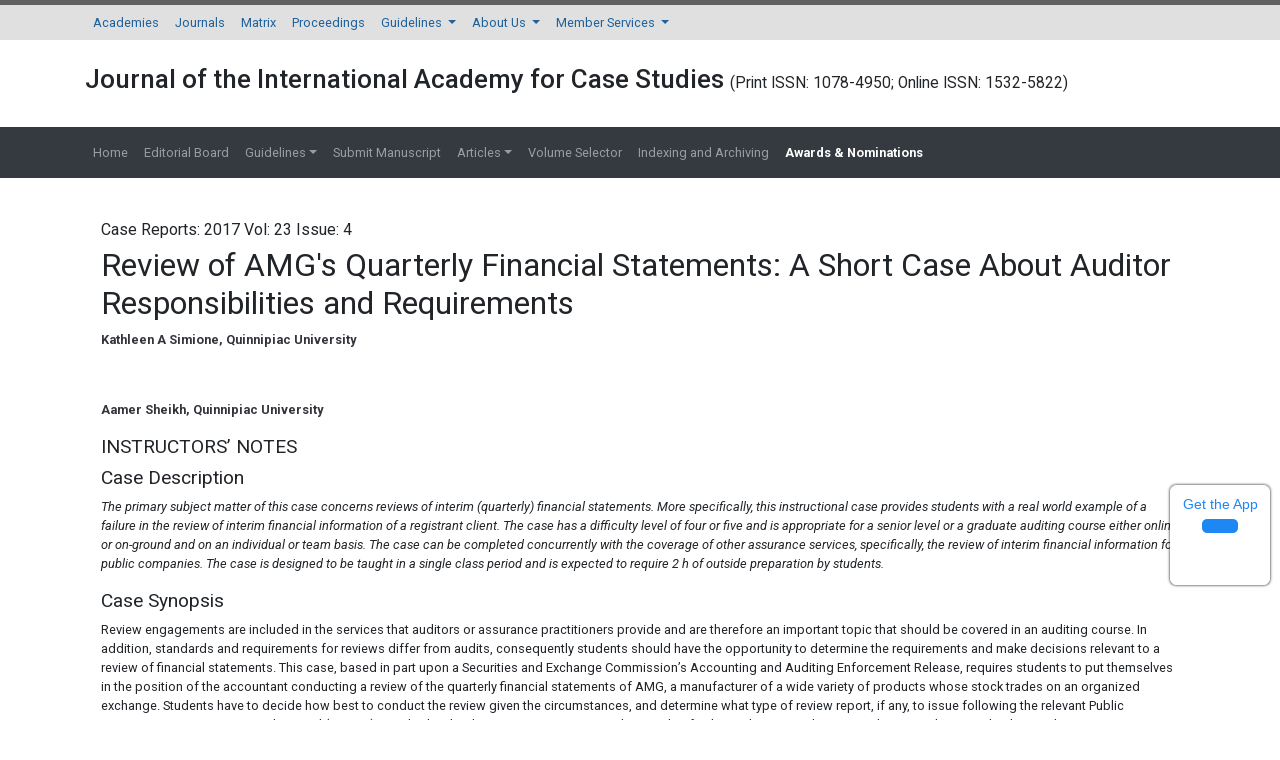

--- FILE ---
content_type: text/html; charset=UTF-8
request_url: https://www.abacademies.org/articles/review-of-amgs-quarterly-financial-statements-a-short-case-about-auditor-responsibilities-and-requirements-6642.html
body_size: 16196
content:

<!DOCTYPE html>
<html lang="en">
<head>
<meta charset="utf-8"/>
<meta http-equiv="X-UA-Compatible" content="IE=edge">
<meta name="viewport" content="width=device-width, initial-scale=1, shrink-to-fit=no">
<!-- Bootstrap CSS -->
<link rel="alternate" href="https://www.abacademies.org/" hreflang="en-us" />
<link rel="canonical" href="https://www.abacademies.org/articles/review-of-amgs-quarterly-financial-statements-a-short-case-about-auditor-responsibilities-and-requirements-6642.html">
<link rel="stylesheet" href="https://maxcdn.bootstrapcdn.com/bootstrap/4.0.0/css/bootstrap.min.css">
<link rel="stylesheet" href="https://stackpath.bootstrapcdn.com/bootstrap/4.3.1/css/bootstrap.min.css">
<script src="https://kit.fontawesome.com/1bf526cc2c.js" type="1ef487b1fe5f82ca40fed67b-text/javascript"></script>
<!-- Global CSS -->
<link rel="stylesheet" href="https://www.abacademies.org/css/global.css">
<link rel="stylesheet" href="https://www.abacademies.org/css/style.css">
<link rel="stylesheet" href="https://www.abacademies.org/css/author.css">
<link rel="stylesheet" href="https://www.abacademies.org/assets/owl.carousel.min.css">
<link rel="stylesheet" href="https://www.abacademies.org/assets/owl.theme.default.min.css">
<!-- Global site tag (gtag.js) - Google Analytics 
<script async src="https://www.googletagmanager.com/gtag/js?id=UA-103681775-1"></script>
<script>
  window.dataLayer = window.dataLayer || [];
  function gtag(){dataLayer.push(arguments);}
  gtag('js', new Date());

  gtag('config', 'UA-103681775-1');
</script>-->
<!-- Google tag (gtag.js) -->
<script async src="https://www.googletagmanager.com/gtag/js?id=G-TFEH3YGTRY" type="1ef487b1fe5f82ca40fed67b-text/javascript"></script>
<script type="1ef487b1fe5f82ca40fed67b-text/javascript">
  window.dataLayer = window.dataLayer || [];
  function gtag(){dataLayer.push(arguments);}
  gtag('js', new Date());

  gtag('config', 'G-TFEH3YGTRY');
</script>
<script type="application/ld+json">
{
  "@context" : "http://schema.org",
  "@type" : "Article",
  "name" : "Review of AMG's Quarterly Financial Statements: A Short Case About Auditor Responsibilities and Requirements",
  "author" : {
    "@type" : "Person",
    "name" : "Kathleen A Simione, Aamer Sheikh"
  },
  "datePublished" : "2017-09-29",
  "url" : "https://www.abacademies.org/articles/review-of-AMG-s-quarterly-financal-statements-a-short-case-about-auditor-responsibilities-and-requirements-1532-5822-23-4-104.pdf"
}
</script>

<title>Review of AMG's Quarterly Financial Statements: A Short Case About Auditor Responsibilities and Requirements</title>
<meta name="keywords" content="">
<!--<meta name="description" content="Review of AMG's Quarterly Financial Statements: A Short Case About Auditor Responsibilities and Requirements, Kathleen A Simione, Aamer Sheikh">-->
<meta name="description" content="">
<meta name="citation_journal_title" content="Journal of the International Academy for Case Studies">
<meta name="citation_publisher" content="Allied Business Academies"/>
<meta name="citation_author" content="Kathleen A Simione" />
<meta name="citation_author" content="Aamer Sheikh" />
<meta name="citation_title" content="Review of AMG's Quarterly Financial Statements: A Short Case About Auditor Responsibilities and Requirements">
<meta name="citation_month" content="August">
<meta name="citation_year" content="2017">
<meta name="citation_online_date" content="2017/09/29" />
<meta name="citation_fulltext_html_url" content="https://www.abacademies.org/articles/review-of-amgs-quarterly-financial-statements-a-short-case-about-auditor-responsibilities-and-requirements-6642.html">
<meta name="citation_pdf_url" content="https://www.abacademies.org/articles/review-of-AMG-s-quarterly-financal-statements-a-short-case-about-auditor-responsibilities-and-requirements-1532-5822-23-4-104.pdf">

<meta name="citation_volume" content="23">
<meta name="citation_issue" content="4">
<meta name="citation_issn" content="Print ISSN: 1078-4950; Online ISSN: 1532-5822">
<meta name="citation_firstpage" content="0">
<meta name="citation_lastpage" content="104">

<script type="1ef487b1fe5f82ca40fed67b-text/javascript">
function openimage(theURL,winName,features)
{ 
	window.open(theURL,winName,features);
}
</script>
</head>
<body>
<nav class="navbar navbar-expand-lg navbar-light bg-grey-300 border-top-5 brd-grey-700 py-0">
 <div class="container">
	  <button class="navbar-toggler navbar-toggler-right" type="button" data-toggle="collapse" data-target="#topNavbar" aria-controls="topNavbar" aria-expanded="false" aria-label="Toggle navigation"> <span class="navbar-toggler-icon"></span> </button>
	  <div class="collapse navbar-collapse" id="topNavbar">
		<div class="navbar-nav">
		  <a class="nav-item nav-link" href="https://www.abacademies.org/" title="Click here">Academies</a>
		  <a class="nav-item nav-link" href="https://www.abacademies.org/journals.html" title="Click here">Journals</a>
		  <a class="nav-item nav-link" href="https://www.abacademies.org/academy-overview.html" title="Click here">Matrix</a>
		  <a class="nav-item nav-link" href="https://www.abacademies.org/proceedings.html" title="Click here">Proceedings</a>
		  <li class="nav-item dropdown"> <a class="nav-link dropdown-toggle" href="https://www.abacademies.org/" id="Guidelines" data-toggle="dropdown" aria-haspopup="true" aria-expanded="false"> Guidelines </a>
			<div class="dropdown-menu" aria-labelledby="Guidelines">
			 <a class="dropdown-item" href="https://www.abacademies.org/editorial-policy-guidelines-and-resources.html" title="Click here">Editorial Policy Guidelines &amp; Resources</a>
			 <a class="dropdown-item" href="https://www.abacademies.org/formatting-guidelines.html" title="Click here">Formatting Guidelines</a>
			 <a class="dropdown-item" href="https://www.abacademies.org/submission-instructions.html" title="Click here">Submission Instructions</a>
			 </div>
		  </li>
		  <li class="nav-item dropdown"> <a class="nav-link dropdown-toggle" href="https://www.abacademies.org/" id="AboutUs" data-toggle="dropdown" aria-haspopup="true" aria-expanded="false"> About Us </a>
			<div class="dropdown-menu" aria-labelledby="AboutUs">
						<a class="dropdown-item" href="https://www.abacademies.org/newsletters.html" title="Click here">Newsletters</a>
			<a class="dropdown-item" href="https://www.abacademies.org/contact.html" title="Click here">Contact</a>
			</div>
		  </li>
		  <li class="nav-item dropdown"> <a class="nav-link dropdown-toggle" href="https://www.abacademies.org/" id="MemberServices" data-toggle="dropdown" aria-haspopup="true" aria-expanded="false"> Member Services </a>
			<div class="dropdown-menu" aria-labelledby="MemberServices">
			 
			<a class="dropdown-item" href="https://www.abacademies.org/academy-membership.html" title="Click here">Academy Membership</a> 
			<a class="dropdown-item" href="https://www.abacademies.org/book-store.html" title="Click here">Bookstore</a> 
		           <a class="dropdown-item" href="https://www.abacademies.org/related-links.html" title="Click here">Related Links</a> </div>
		  </li>
		</div>
	  </div>
  </div>
</nav>
 <div class="container py-4">
  <div class="row align-items-center">
    <div class="col-12">
    	<h1 class="font-weight-600 font-size-26">Journal of the International Academy for Case Studies        <small style="font-size:60%;">(Print ISSN: 1078-4950; Online ISSN: 1532-5822)</small></h1>
    </div>
    
  </div>
</div>

<nav class="navbar navbar-expand-lg navbar-dark bg-dark">
	<div class="container">
	  <button class="navbar-toggler navbar-toggler-right" type="button" data-toggle="collapse" data-target="#journalNavbar" aria-controls="journalNavbar" aria-expanded="false" aria-label="Toggle navigation"> <span class="navbar-toggler-icon"></span> </button>
	  <div class="collapse navbar-collapse" id="journalNavbar">
		<ul class="navbar-nav mr-auto">
		  <a class="nav-item nav-link" href="https://www.abacademies.org/journals/journal-of-the-international-academy-for-case-studies-home.html" title="Click here">Home</a>
		  <li class="nav-item "> <a class="nav-link" href="https://www.abacademies.org/journals/journal-of-the-international-academy-for-case-studies-editorial-board.html" title="Click here">Editorial Board</a> </li>
		  <li class="nav-item dropdown "> <a class="nav-link dropdown-toggle" href="#" id="Guidelines" data-toggle="dropdown" aria-haspopup="true" aria-expanded="false"> Guidelines</a>
			<div class="dropdown-menu" aria-labelledby="Guidelines">
      <a class="dropdown-item" href="https://www.abacademies.org/journals/journal-of-the-international-academy-for-case-studies-authors-guidelines.html" title="Formatting guidelines">Author Guidelines</a>      <a class="dropdown-item" href="https://www.abacademies.org/journals/journal-of-the-international-academy-for-case-studies-aimsandscope.html" title="Aim & Scope">Aim & Scope</a>      <a class="dropdown-item" href="https://www.abacademies.org/journals/journal-of-the-international-academy-for-case-studies-peer-review-process.html" title="Peer Review Process">Peer Review Process</a>      <a class="dropdown-item" href="https://www.abacademies.org/journals/journal-of-the-international-academy-for-case-studies-ethical-malpractices.html" title="Publication Ethics & Malpractice Statement">Publication Ethics & Malpractice Statement</a>			 <a class="dropdown-item" href="https://www.abacademies.org/journals/journal-of-the-international-academy-for-case-studies-formatting-guidelines.html" title="Formatting guidelines">Formatting Guidelines</a>
			 
                    			 <a class="dropdown-item" href="https://www.abacademies.org/policies-ethics.html" target="_blank" title="policies and Ethics">Policies and Ethics</a>    
			 			 <!--<a class="dropdown-item" href="< ?php echo $domain_path; ?>journals/journal-of-entrepreneurship-education-policies-ethics-malpractice.html.html" target="_blank" title="policies and Ethics">Publication Ethics and Publication Malpractice Statement</a>-->   
			 </div>
		  </li>
		  		  
		  <li class="nav-item "> <a class="nav-link" target="_blank" href="https://www.abacademies.org/journals/journal-of-the-international-academy-for-case-studies-submit-manuscript.html" title="Click here">Submit Manuscript</a> </li>
		  <li class="nav-item dropdown "> <a class="nav-link dropdown-toggle" href="#" id="Guidelines" data-toggle="dropdown" aria-haspopup="true" aria-expanded="false"> Articles</a>
			<div class="dropdown-menu" aria-labelledby="Guidelines">
			 <a class="dropdown-item" href="https://www.abacademies.org/journals/journal-of-the-international-academy-for-case-studies-inpress.html" title="Click here">In Press</a>
			 <a class="dropdown-item" href="https://www.abacademies.org/journals/journal-of-the-international-academy-for-case-studies-current-issue.html" title="Click here">Current Issue</a>
           </div>
		  </li>
		  <li class="nav-item "> <a class="nav-link" href="https://www.abacademies.org/journals/journal-of-the-international-academy-for-case-studies-archive.html" title="Click here">Volume Selector</a> </li>
              
          <li class="nav-item "> <a class="nav-link" href="https://www.abacademies.org/journals/journal-of-the-international-academy-for-case-studies-indexing.html" title="Click here">Indexing and Archiving</a> </li>
		  <li class="nav-item "> <a class="nav-link" href="https://www.abacademies.org/journals/journal-of-the-international-academy-for-case-studies-awards-nomination.html" title="Click here" style="font-weight:bold; color:#FFFFFF;"><span class="blink_me">Awards & Nominations</span></a> </li>  
                    <li>
              
           
            <div id="google_translate_element" align="center" style="width:180px;"></div>
            <script type="1ef487b1fe5f82ca40fed67b-text/javascript">
            function googleTranslateElementInit() {
            new google.translate.TranslateElement( {
            pageLanguage: 'en'
            }, 'google_translate_element' );
            }
            </script> 
            <script src="https://translate.google.com/translate_a/element.js?cb=googleTranslateElementInit" type="1ef487b1fe5f82ca40fed67b-text/javascript"></script>
               
          </li>    
		</ul>
	  </div>
  	</div>
</nav>
<style>
/**====================
      Reachus
===================**/
#feedback {
  color: #fff;
  position: fixed;
  top: 12%;
  right: 0;
  z-index: 2;
  border-top-left-radius: 5rem!important;
  border-bottom-left-radius: 5rem!important;
  padding: .5rem 1rem;
}

.bg-white #feedback {
  top: 7.16rem;
  right: 7.2rem;
}

#feedback div {
  background: #2158b3;
}

.phonering-alo-ph-circle, .reach-us {
  width: 120%;
  height: 120%;
  top: -.5rem;
  left: -2rem;
  position: absolute;
  -webkit-animation: reach-us-anim 1.2s infinite ease-in-out;
  animation: reach-us-anim 1.2s infinite ease-in-out;
  transition: all .5s;
  -webkit-transform-origin: 50% 50%;
  transform-origin: 50% 50%;
  z-index: -1
}

.phonering-alo-phone.phonering-alo-static .phonering-alo-ph-circle {
  -webkit-animation: reach-us-anim 2.2s infinite ease-in-out !important;
  animation: reach-us-anim 2.2s infinite ease-in-out !important
}

@-webkit-keyframes reach-us-anim {
  0% {
    -webkit-transform: rotate(0) scale(.5) skew(1deg);
    -webkit-opacity: .1
  }

  30% {
    -webkit-transform: rotate(0) scale(.7) skew(1deg);
    -webkit-opacity: .5
  }

  100% {
    -webkit-transform: rotate(0) scale(1) skew(1deg);
    -webkit-opacity: .1
  }
}

@-webkit-keyframes fadeInRight {
  0% {
    opacity: 0;
    -webkit-transform: translate3d(100%, 0, 0);
    transform: translate3d(100%, 0, 0)
  }

  100% {
    opacity: 1;
    -webkit-transform: none;
    transform: none
  }
}

@keyframes fadeInRight {
  0% {
    opacity: 0;
    -webkit-transform: translate3d(100%, 0, 0);
    transform: translate3d(100%, 0, 0)
  }

  100% {
    opacity: 1;
    -webkit-transform: none;
    transform: none
  }
}

@-webkit-keyframes fadeOutRight {
  0% {
    opacity: 1
  }

  100% {
    opacity: 0;
    -webkit-transform: translate3d(100%, 0, 0);
    transform: translate3d(100%, 0, 0)
  }
}

@keyframes fadeOutRight {
  0% {
    opacity: 1
  }

  100% {
    opacity: 0;
    -webkit-transform: translate3d(100%, 0, 0);
    transform: translate3d(100%, 0, 0)
  }
}

@-webkit-keyframes reach-us-anim {
  0% {
    -webkit-transform: rotate(0) scale(.5) skew(1deg);
    transform: rotate(0) scale(.5) skew(1deg);
    opacity: .1
  }

  30% {
    -webkit-transform: rotate(0) scale(.7) skew(1deg);
    transform: rotate(0) scale(.7) skew(1deg);
    opacity: .5
  }

  100% {
    -webkit-transform: rotate(0) scale(1) skew(1deg);
    transform: rotate(0) scale(1) skew(1deg);
    opacity: .1
  }
}

	.breadcrumbs-v5 {

	  position: relative;

	  z-index: 1;

	  background: url(/assets/img/) no-repeat;

	  background-size: cover;

	  background-position: 50% 20%;

	  padding: 80px 0 80px;

	  text-align:center;

	}

	.breadcrumbs-v5 .breadcrumbs-v5-title {

		font-size: 60px;

	}

</style>
<!--=================
		Manuscript Sub
=====================-->
<!--<div class="container">
	<div class="media alert alert-info mt-3">
		<i class="fas fa-hand-point-right fa-2x align-self-center mr-3 animated infinite bounce slow blue-500"></i>
		<div class="media-body">
			All submissions of the EM system will be redirected to <strong>Online Manuscript Submission System</strong>. Authors are requested to submit articles directly to <a href="< ?php echo "https://www.scholarscentral.org/submission/".$journal_track_url_row->track_paper_sc.".html"; ?>" target="_blank" class="text-warning"><strong>Online Manuscript Submission System</strong></a> of respective journal.
		</div>
	</div>
</div>-->
<!--=================
		Manuscript Sub
=====================--><div class="container py-4">
  <div class="row ">
    <div class="col-xs-12 col-sm-12">
      <div class="content p-3 full-text">
        <p class="text-xs-center font-size-16 mb-1">
		  	Case Reports: 2017 Vol: 23 Issue: 4        </p>
        <h1>Review of AMG's Quarterly Financial Statements: A Short Case About Auditor Responsibilities and Requirements</h1>
				<div><p><strong>Kathleen A Simione, Quinnipiac University</strong></p>
<p>&nbsp;</p>
<p><strong>Aamer Sheikh, Quinnipiac University </strong></p></div>
				<div class="ft_below_content"> <h3>INSTRUCTORS&rsquo; NOTES</h3>

<h3>Case Description</h3>
<p><em>The primary subject matter of this case concerns reviews of interim (quarterly) financial statements. More specifically, this instructional case provides students with a real world example of a failure in the review of interim financial information of a registrant client. The case has a difficulty level of four or five and is appropriate for a senior level or a graduate auditing course either online or on-ground and on an individual or team basis. The case can be completed concurrently with the coverage of other assurance services, specifically, the review of interim financial information for public companies. The case is designed to be taught in a single class period and is expected to require 2 h of outside preparation by students.</em></p>
<h3>Case Synopsis</h3>
<p>Review engagements are included in the services that auditors or assurance practitioners provide and are therefore an important topic that should be covered in an auditing course. In addition, standards and requirements for reviews differ from audits, consequently students should have the opportunity to determine the requirements and make decisions relevant to a review of financial statements. This case, based in part upon a Securities and Exchange Commission&rsquo;s Accounting and Auditing Enforcement Release, requires students to put themselves in the position of the accountant conducting a review of the quarterly financial statements of AMG, a manufacturer of a wide variety of products whose stock trades on an organized exchange. Students have to decide how best to conduct the review given the circumstances, and determine what type of review report, if any, to issue following the relevant Public Company Accounting Oversight Board (PCAOB) standards. The discussion questions are designed to facilitate classroom discussion; however, they can also be used as written homework assignments if classroom time is limited, or as online discussion questions in an online class.</p>
<h3>Case Overview</h3>
<p>This case is based, in part, upon Securities and Exchange Commission&rsquo;s (SEC&rsquo;s) Accounting and Auditing Enforcement Release No. 3146 dated June 24, 2010, issued in the matter of Fei-Fei Catherine Fang, CPA, who served as the independent auditor and reviewer for Advanced Materials Group, Inc. (AMG), a manufacturing company headquartered in Garland, Texas. Ms. Fang was relatively inexperienced in auditing and reviewing financial statements for registrants, AMG being her very first audit. The substantial quarter end sales mentioned in the case (and the corresponding receivables) recorded by AMG were false sales and were, according to the SEC (2010), part of a fraud scheme that took place at AMG during 2008 and 2009. These sales (and the corresponding receivables) were reversed in the subsequent quarter (see SEC 2010 for more details). This instructional case provides students with a real world example of a failure in the review of interim financial information of a registrant client. To answer the discussion questions, students are required to access the PCAOB&rsquo;s standards for review engagements (specifically AS 4105) and then determine what would have been the best course of action in this case.</p>
<h3><strong>Suggestions for Classroom  Use</strong></h3>
<p>This case may be used in a first or second auditing course concurrently with the coverage of other assurance services, specifically, the review of interim financial information for public companies. In the Arens, Elder, Beasley and Hogan (2017) auditing textbook, reviews of quarterly financial statements of public (issuer or registrant) clients are covered in Chapter 25. This case can also be used in a graduate auditing course and either online or on-ground and on an individual or team basis. The discussion questions are designed to facilitate classroom discussion; however, they can also be used as written homework assignments if classroom time is limited or as online discussion questions in an online class. The case is designed to be taught in a single class period and is expected to require 2 h of outside preparation by students. This is intentional given the limited amount of time generally dedicated to reviews (especially reviews of interim financial information for public companies) versus audits.</p>
<h3>Learning  Objectives</h3>
<p>This case provides students with an opportunity to apply the current PCAOB standards on reviews of interim financial information of a registrant to a specific set of facts. This helps students understand and retain the underlying concepts embodied in these standards much better than when using just the traditional lecture format. Specific learning objectives include:</p>
<p>1. Understanding how to decide whether to issue a review (of interim financial statements) report.</p>
<p>2. Understanding how to choose the appropriate type of review (of interim financial statements) report to issue given a specific set of circumstances.</p>
<p>3. Applying current PCAOB review standards for interim financial information to specific interim review issues.</p>
<p>4. Provide an alternative learning tool for students.</p>
<p>We include two rubrics at the end of these teaching notes to facilitate the assessment and evaluation of student responses - one rubric for the suggested discussion question responses and the other for determining whether the learning objectives are met.</p>
<h3>Suggested  Discussion Questions</h3>
<p>The following suggested questions can be used by instructors as is or modified to serve their needs.</p>
<p>1. According to the PCAOB, what is the objective of a review of interim financial information? How does this objective differ from the objective of an audit of financial statements?</p>
<p>2. Under the PCAOB standards, the accountant is required to establish an understanding of the terms of an engagement with the audit committee. Why is this understanding with the audit committee required? What should this understanding generally include or in other words, what should be included and/or specified in the engagement letter for an engagement to review interim financial information?</p>
<p>3. What kind of procedures should be performed when conducting a review of interim financial information for a public company? Identify the similarities and differences between the reviews of interim financial information procedures for a public company versus a review of the financial statements of a private company. How do these procedures compare with the procedures typically done in an audit?</p>
<p>4. What concerns will you discuss with the Partner and why?</p>
<p>5. In this case, what would be the best course of action for you to take in order to avoid violating the relevant PCAOB interim review standards?</p>
<h3>Solutions  to Suggested Discussion Questions</h3>
<p>Question 1. According to the PCAOB, what is the objective of a review of interim financial information? How does this objective differ from the objective of an audit of financial statements?</p>
<p>AS 4105 covers the topic of reviews of interim (typically quarterly) financial information. Specifically, paragraph 7 (AS 4105.07) states, in part, that the objective of a &ldquo;review of interim financial information&hellip;is to provide the accountant with a basis for communicating whether he or she is aware of any material modifications that should be made to the interim financial information for it to conform with the standards of the PCAOB. The objective of a review of interim financial information differs significantly from that of an audit conducted in accordance with generally accepted auditing standards. A review of interim financial information does not provide a basis for expressing an opinion about whether the financial statements are presented fairly, in all material respects, in conformity with generally accepted accounting principles. A review consists principally of performing analytical procedures and making inquiries of persons responsible for financial and accounting matters, and does not contemplate (a) tests of accounting records through inspection, observation, or confirmation; (b) tests of controls to evaluate their effectiveness; (c) obtaining corroborating evidence in response to inquiries; or (d) performing certain other procedures ordinarily performed in an audit&quot; (AS 4105.07).</p>
<p>The SEC requires that before a company can file its 10-Q with the SEC, that the company&rsquo;s external audit firm review the quarterly financial statements (Arens, Elder, Beasley, and Hogan, 2017). The objective of this review is to provide &ldquo;is to provide the accountant with a basis for communicating whether he or she is aware of any material modifications that should be made to the interim financial information for it to conform with the standards of the PCAOB&rdquo; (AS 4105.07). In contrast, the objective of an audit of the financial statements &ldquo;is the expression of an opinion on the fairness with which they present, in all material respects, financial position, results of operations, and its cash flows in conformity with generally accepted accounting principles. The auditor's report is the medium through which he expresses his opinion or, if circumstances require, disclaims an opinion. In either case, he states whether his audit has been made in accordance with the standards of the PCAOB. These standards require him to state whether, in his opinion, the financial statements are presented in conformity with generally accepted accounting principles and to identify those circumstances in which such principles have not been consistently observed in the preparation of the financial statements of the current period in relation to those of the preceding period&rdquo; (AS 1001.01).</p>
<p>Question 2. Under the PCAOB standards, the accountant is required to establish an understanding of the terms of an engagement with the audit committee. Why is this understanding with the audit committee required? What should this understanding generally include, or in other words, what should be included and/or specified in the engagement letter for an engagement to review interim financial information?</p>
<p>AS 4105.08, states, in part, &ldquo;The accountant should establish an understanding of the terms of an engagement to review interim financial information with the audit committee or others with equivalent authority and responsibility (hereafter referred to as the audit committee). This understanding includes the objective of the review of interim financial information, the responsibilities of the accountant and the responsibilities of management. Such an understanding reduces the risk that either the accountant or the audit committee may misinterpret the needs or expectations of the other party. The accountant should record this understanding of the terms of the engagement in an engagement letter and should provide the engagement letter to the audit committee&hellip;If the accountant believes he or she cannot establish an understanding of the terms of an engagement to review interim financial information with the audit committee, the accountant should decline to accept, continue, or perform the engagement&rdquo; (AS 4105.08).</p>
<p>According to paragraph 9 (AS 4105.09), the understanding with the audit committee should generally include &ldquo;the following matters:</p>
<p>&bull; The objective of a review of interim financial information is to provide the accountant with a basis for communicating whether he or she is aware of any material modifications that should be made to the interim financial information for it to conform to accounting principles generally accepted in the United States of America.</p>
<p>&bull; Management is responsible for the entity's interim financial information.</p>
<p>&bull; Management is responsible for establishing and maintaining effective internal control over financial reporting.</p>
<p>&bull; Management is responsible for identifying and ensuring that the entity complies with the laws and regulations applicable to its activities.</p>
<p>&bull; Management is responsible for making all financial records and related information available to the accountant.</p>
<p>&bull; At the conclusion of the engagement, management will provide the accountant with a letter confirming certain representations made during the review.</p>
<p>&bull;Management is responsible for adjusting the interim financial information to correct material misstatements. Although a review of interim financial information is not designed to obtain reasonable assurance that the interim financial information is free from material misstatement, management also is responsible for affirming in its representation letter to the accountant that the effects of any uncorrected misstatements aggregated by the accountant during the current engagement and pertaining to the current-year period(s) under review are immaterial, both individually and in the aggregate, to the interim financial information taken as a whole.</p>
<p>&bull;The accountant is responsible for conducting the review in accordance with the standards of the PCAOB. A review of interim financial information consists principally of performing analytical procedures and making inquiries of persons responsible for financial and accounting matters. It is substantially less in scope than an audit conducted in accordance with the standards of the PCAOB, the objective of which is the expression of an opinion regarding the financial statements taken as a whole. Accordingly, the accountant will not express an opinion on the interim financial information.</p>
<p>&bull; A review includes obtaining sufficient knowledge of the entity's business and its internal control as it relates to the preparation of both annual and interim financial information to:</p>
<p>a. Identify the types of potential material misstatements in the interim financial information and consider the likelihood of their occurrence.</p>
<p>b. Select the inquiries and analytical procedures that will provide the accountant with a basis for communicating whether he or she is aware of any material modifications that should be made to the interim financial information for it to conform to generally accepted accounting principle.</p>
<p>&bull; A review is not designed to provide assurance on internal control or to identify significant deficiencies. However, the accountant is responsible for communicating with the audit committee or others with equivalent authority or responsibility, regarding any significant deficiencies that come to his or her attention&rdquo; (AS 4105.09).</p>
<p>Question 3. What kind of procedures should be performed when conducting a review of interim financial information for a public company? Identify the similarities and differences between the reviews of interim financial information procedures for a public company versus a review of the financial statements of a private company. How do these procedures compare with the procedures typically done in an audit?</p>
<p>It is important for students to understand that a review of interim financial information for registrants is not the same as a review service performed following the American Institute of Certified Public Accountants (AICPA) Statements on Standards for Accounting and Review Services (SSARS). A review of interim financial information for public companies is performed following the PCAOB&rsquo;s standards for such reviews (specifically AS 4105). A review service engagement performed under the SSARS issued by the AICPA can only be performed for privately held companies. The instructor should point out this distinction to students so they do not apply the AICPA&rsquo;s SSARS to a review of AMG&rsquo;s quarterly financial statements.</p>
<p>PCAOB AS 4105.15 states &ldquo;Procedures for conducting a review of interim financial information generally are limited to analytical procedures, inquiries, and other procedures that address significant accounting and disclosure matters relating to the interim financial information to be reported. The accountant performs these procedures to obtain a basis for communicating whether he or she is aware of any material modifications that should be made to the interim financial information for it to conform to generally accepted accounting principles. The specific inquiries made and the analytical and other procedures performed should be tailored to the engagement based on the accountant's knowledge of the entity's business and its internal control. The accountant's knowledge of an entity's business and its internal control influences the inquiries made and analytical procedures performed. For example, if the accountant becomes aware of a significant change in the entity's control activities at a particular location, the accountant may consider (a) making additional inquiries, such as whether management monitored the changes and considered whether they were operating as intended, (b) employing analytical procedures with a more precise expectation, or (c) both&rdquo; (AS 4105.15).	</p>
<p>Paragraph 16 of AS 4105 discusses types of analytical procedures that should be conducted: &ldquo;Analytical procedures, for the purposes of this section, should include:</p>
<p>&bull; Comparing the quarterly interim financial information with comparable information for the immediately preceding interim period and the quarterly and year-to-date interim financial information with the corresponding period(s) in the previous year, giving consideration to knowledge about changes in the entity's business and specific transactions.</p>
<p>&bull; Considering plausible relationships among both financial and, where relevant, nonfinancial information. The accountant also may wish to consider information developed and used by the entity, for example, information in a director's information package or in a senior committee's briefing materials.</p>
<p>&bull;  Comparing recorded amounts or ratios developed from recorded amounts, to expectations developed by the accountant. The accountant develops such expectations by identifying and using plausible relationships that are reasonably expected to exist based on the accountant's understanding of the entity and the industry in which the entity operates (paragraph 17 of this section).</p>
<p>&bull; Comparing disaggregated revenue data, for example, comparing revenue reported by month and by product line or operating segment during the current interim period with that of comparable prior periods&rdquo; (AS 4105.16).</p>
<p>Paragraph 17 states &ldquo;Expectations developed by the accountant in performing analytical procedures in connection with a review of interim financial information ordinarily are less precise than those developed in an audit. Also, in a review the accountant ordinarily is not required to corroborate management's responses with other evidence. However, the accountant should consider the reasonableness and consistency of management's responses in light of the results of other review procedures and the accountant's knowledge of the entity's business and its internal control&rdquo; (AS 4105.17).</p>
<p>Appendix A (paragraph 54 of AS 4105) provides &ldquo;examples of analytical procedures an accountant may consider performing when conducting a review of interim financial information&rdquo; (AS 4105.16). These examples &ldquo;&hellip;include:</p>
<p>&#61623; Comparing current interim financial information with anticipated results, such as budgets or forecasts (for example, comparing tax balances and the relationship between the provision for income taxes and pretax income in the current interim financial information with corresponding information in (a) budgets, using expected rates, and (b) financial information for prior periods).</p>
<p>&#61623; Comparing current interim financial information with relevant nonfinancial information.</p>
<p>&#61623; Comparing ratios and indicators for the current interim period with expectations based on prior periods, for example, performing gross profit analysis by product line and operating segment using elements of the current interim financial information and comparing the results with corresponding information for prior periods. Examples of key ratios and indicators are the current ratio, receivable turnover or days' sales outstanding, inventory turnover, depreciation to average fixed assets, debt to equity, gross profit percentage, net income percentage, and plant operating rates.</p>
<p>&#61623; Comparing ratios and indicators for the current interim period with those of entities in the same industry.</p>
<p>&#61623; Comparing relationships among elements in the current interim financial information with corresponding relationships in the interim financial information of prior periods, for example, expense by type as a percentage of sales, assets by type as a percentage of total assets, and percentage of change in sales to percentage of change in receivables.</p>
<p>&#61623; Comparing disaggregated data. The following are examples of how data may be disaggregated.</p>
<p>a. By period, for example, financial statement items disaggregated into quarterly, monthly or weekly amounts.</p>
<p>b. By product line or operating segment.</p>
<p>c. By location, for example, subsidiary, division or branch.&rdquo; (AS 4105.54.A1)</p>
<p>Specific procedures that could be used here include:</p>
<p>1. Compare quarterly sales for Q1 of this year to the quarterly sales of Q4 from last year as well as Q1 of last year.</p>
<p>2. Calculate the gross margin ratio, and compare this ratio for Q1 of this year to the ratio from Q4 from last year as well as the ratio for Q1 of last year.</p>
<p>3. Calculate the quick ratio, and compare this ratio for Q1 of this year to the ratio from Q4 from last year as well as the ratio for Q1 of last year.</p>
<p>4. Calculate the accounts receivable turnover, and compare this ratio for Q1 of this year to the ratio from Q4 from last year as well as the ratio for Q1 of last year.</p>
<p>5. Examine subsequent cash receipts to see if the receivables recorded at the end of Q1 were collected in cash during the second quarter or later.</p>
<p>6. Confirm accounts receivable: this is an audit procedure not typically done during a review. However, since your firm has just audited AMG&rsquo;s annual financial statements for the last year, it might be worthwhile to at least look again at the results of confirmations sent out as part of the audit procedures. In addition, confirming receivables now may help save some work at the year-end when other audit procedures will also need to be completed.</p>
<p>Arens, Elder, Beasley and Hogan (2017, 806-807) point out that similar to &ldquo;reviews under SSARS, a public company interim review includes five requirements for review service engagements. The auditor must: (1) obtain knowledge of the accounting principles of the client's industry, (2) obtain knowledge of the client, (3) make inquiries of management, (4) perform analytical procedures, and (5) obtain a letter of representation. Also like SSARS reviews, reviews for public companies do not provide a basis for expressing positive opinion level assurance. Ordinarily, auditors perform no tests of the accounting records, independent confirmations, or physical examinations. However, the two types of reviews differ in several areas. Below are the key differences:</p>
<p>&#61623; Because an annual audit is also performed for the public company client, the auditor must obtain sufficient information about the client's internal control for both annual and interim financial information.</p>
<p>&#61623; Similarly, because the client is audited annually, the auditor's knowledge of the results of these audit procedures is used in considering the scope and results of the inquiries and analytical procedures for the review.</p>
<p>&#61623; Under SSARS, the auditor makes inquiries about actions taken at directors' and stockholders' meetings; for a public company, the auditor reads the minutes of those meetings.</p>
<p>&#61623; The auditor must also obtain evidence that the interim financial information agrees or reconciles with the accounting records for a public company interim review.&rdquo;</p>
<p>Audit procedures extend significantly beyond just conducting analytical procedures and making inquiries of management. In an audit, the auditor is required to understand the client&rsquo;s system of internal controls and test this system of internal controls. For a public client, the auditor is required to issue an opinion on internal controls over financial reporting in addition to an opinion on the fairness of the financial statements. In an audit, the auditor is also required to assess fraud risk, conduct substantive tests of transactions, and tests of details of balances such as confirmation of accounts receivables (Arens, Elder, Beasley and Hogan, 2017).</p>
<p>Eight audit procedures typically used during an audit are (Arens, Elder, Beasley and Hogan, 2017, pages 185-192 for details):</p>
<p>1. Physical Examination-the inspection or count of a tangible asset by the auditor.</p>
<p>2. Confirmation-the receipt of a direct written response from a third party verifying the accuracy of information that was requested by the auditor.</p>
<p>3. Inspection/Documentation-the auditor&rsquo;s examination of the client&rsquo;s documents and records to substantiate the information in the financial statements.</p>
<p>4. Analytical Procedures-the evaluation of financial information through analysis of plausible relationships between financial and nonfinancial data and are required during planning and completion phases of all audits. Note that these procedures are also conducted during a SSARS review for a private company and during an interim review for a public company.</p>
<p>5. Inquiry-obtaining written or oral information from the client in response to auditor questions. Note that this procedure is also conducted during a SSARS review for a private company and during an interim review for a public company.</p>
<p>6. Recalculation-rechecking a sample of calculations made by the client.</p>
<p>7. Re-performance-the auditor&rsquo;s test of client accounting procedures or controls.</p>
<p>8. Observation-watching a process or procedure being performed by others.</p>
<p>Only two of these eight procedures, specifically, analytical procedures and inquiry are also conducted during reviews.</p>
<p>Question 4. What concerns will you discuss with the partner and why?</p>
<p>It would be best to do some additional work before you approach the Partner. For example, you should examine the sales journal and a sample of sales transactions made on account during Q1 (rather than at the end of Q1), to see if adequate documentation is available for your sample credit sales transactions. If you cannot find adequate documentation for these sales, then this is one point for you to discuss with the Partner.</p>
<p>Since the accounting manager&rsquo;s explanation for recording of the large quarter end sales was &ldquo;that he had been too busy to send invoices to individual customers during the quarter, and thus had &ldquo;caught up&rdquo; at the end of the quarter by combining numerous individual sales invoices into a &ldquo;few larger&rdquo; sales invoices,&rdquo; you should check to see if this statement is true. The easiest test of the veracity of the accounting manager&rsquo;s explanation is to see if for sales recorded during Q1, invoices were sent to individual customers. If you find that the accounting manager had regularly sent out sales invoices and recorded sales for relatively small dollar amounts throughout the quarter, this would indicate that the accounting manager is lying to you. The next question you should ask yourself is why? This would also be another point to bring to the Partner&rsquo;s attention.</p>
<p>Lastly, if after waiting for a few days, no additional documentation such as purchase orders or shipping documents available for the quarter end sales is forthcoming from the client, it is also important to let the Partner know about this lack of supporting documentation. You should also share with the Partner your concerns about the trustworthiness of the accounting manager and whether you should discuss the matter with the next (higher) level of management. On the other hand, it might be better if the Partner were to approach the Chief Financial Officer (CFO) directly.</p>
<p>Question 5. In this case, what would be the best course of action for you to take in order to avoid violating the relevant PCAOB interim review standards?</p>
<p>Paragraph 28 (AS 4105.28) states, in part, &ldquo;When an accountant is unable to perform the procedures he or she considers necessary to achieve the objective of a review of interim financial information, or the client does not provide the accountant with the written representations the accountant believes are necessary, the review will be incomplete. An incomplete review is not an adequate basis for issuing a review report&rdquo; (AS 4105.28).</p>
<p>In this case, it is not possible to complete the review if either the appropriate documentation regarding the material quarter end sales is not provided or a written letter of representation is not received. Thus, the best course of action appears to be to consult with the CPA firm&rsquo;s attorneys and resign from this review engagement and also resign as the auditor and inform AMG&rsquo;s management as well as AMG&rsquo;s audit committee (AS 4105.31). Communications to the audit committee should be made in accordance with AS 1301. Note that some students might argue that the issues presented in this case mean that a modification to the review report is needed. However, upon a more careful reading of AS 4105, they should conclude that it is best to resign from this review engagement.</p>
<p>Instructor&rsquo;s might want to expand upon the concept of obtaining written representations from management for interim financial information by calling for students to identify the specific representations required by AS 4105.24 quoted below.</p>
<p>&ldquo;Written representations from management should be obtained for all interim financial information presented and for all periods covered by the review. Specific representations should relate to the following matters:</p>
<p><strong>Financial Statements</strong></p>
<p>1. Management's acknowledgement of its responsibility for the fair presentation of the interim financial information in conformity with generally accepted accounting principles.</p>
<p>2. Management's belief that the interim financial information has been prepared and presented in conformity with generally accepted accounting principles applicable to interim financial information.</p>
<p><strong>Internal Control</strong></p>
<p>1. Disclosure of all significant deficiencies, including material weaknesses, in the design or operation of internal controls which could adversely affect the issuer's ability to record, process, summarize, and report financial data.</p>
<p>2. Acknowledgment of management's responsibility for the design and implementation of programs and controls to prevent and detect fraud.</p>
<p>3. Knowledge of fraud or suspected fraud affecting the entity involving (1) management, (2) employees who have significant roles in internal control, or (3) others where the fraud could have a material effect on the financial statements.</p>
<p>4. Knowledge of any allegations of fraud or suspected fraud affecting the entity received in communications from employees, former employees, analysts, regulators, short sellers, or others.</p>
<p><strong>Completeness of Information</strong></p>
<p>1. Availability of all financial records and related data, including the names of all related parties and all relationships and transactions with related parties.</p>
<p>2. Completeness and availability of all minutes of meetings of stockholders, directors, and committees of directors.</p>
<p>3. Communications with regulatory agencies concerning noncompliance with or deficiencies in financial reporting practices.</p>
<p>4. Absence of (1) unrecorded transactions and (2) side agreements or other arrangements (either written or oral) undisclosed to the auditor.</p>
<p><strong>Recognition, Measurement and Disclosure</strong></p>
<p>1. Management's belief that the effects of any uncorrected financial statement misstatements aggregated by the accountant during the current review engagement and pertaining to the interim period(s) in the current year are immaterial, both individually and in the aggregate, to the interim financial information taken as a whole. (A summary of such items should be included in or attached to the letter.)</p>
<p>2. Plans or intentions that may materially affect the carrying value or classification of assets or liabilities.</p>
<p>3. Information concerning related party transactions and amounts receivable from or payable to related parties, including support for any assertion that a transaction with a related party was conducted on terms equivalent to those prevailing in an arm's-length transaction.</p>
<p>4. Guarantees, whether written or oral, under which the entity is contingently liable.</p>
<p>5. Significant estimates and material concentrations known to management that is required to be disclosed in accordance with the AICPA's Statement of Position 94-6, Disclosure of Certain Significant Risks and Uncertainties.</p>
<p>6. Violations or possible violations of laws or regulations whose effects should be considered for disclosure in the interim financial information or as a basis for recording a loss contingency.</p>
<p>7. Unasserted claims or assessments that are probable of assertion and must be disclosed in accordance with Financial Accounting Standards Board (FASB) Statement of Financial Accounting Standards No. 5, Accounting for Contingencies.</p>
<p>8. Other liabilities or gain or loss contingencies that are required to be accrued or disclosed by FASB Statement No. 5.</p>
<p>9. Satisfactory title to all owned assets, liens or encumbrances on such assets, and assets pledged as collateral.</p>
<p>10. Compliance with aspects of contractual agreements that may affect the interim financial information.</p>
<p><strong>Subsequent Events</strong></p>
<p>1. Information concerning subsequent events.</p>
<p>The representation letter ordinarily should be tailored to include additional representations from management related to matters specific to the entity's business or industry. Appendix B [paragraph 56] of this section presents illustrative representation letters.&rdquo; (AS 4105.24).</p>
<h3>Rubrics</h3>

<table class="table table-bordered table-sm table-striped">
<thead>

  <tr>
    <td colspan="4"><strong>APPENDIX A</strong>:
    Rubric For Suggested Discussion Questions</td>
  </tr>
  <tr>
    <th>
      Question Number </th>
    <th>Inadequate 0-4 </th>
    <th>Adequate 5-8 </th>
    <th>Superior 9-10 </th>
  </tr>
  </thead>
  <tbody>
  <tr>
    <td>1. According to the PCAOB, what is the objective of    a review of interim financial information? How does this objective differ    from the objective of an audit of financial statements?</td>
    <td>Correct objective of a review of interim financial information is not    stated. The difference in objectives is not stated. </td>
    <td>The correct objective of a review of interim financial information is    stated but the difference in objectives is either not stated or only    partially stated.</td>
    <td>The correct objective of a review of interim financial information is    stated and the difference in objectives is clearly stated as well.</td>
  </tr>
  <tr>
    <td>2. Under the PCAOB standards, the accountant is    required to establish an understanding of the terms of an engagement with the    audit committee. Why is this understanding with the audit committee required?    What should this understanding generally include, or in other words, what    should be included and/or specified in the engagement letter for an    engagement to review interim financial information?</td>
    <td>No rationale is provided    for why the understanding with the audit committee is required. Few of the    items that should be included in the engagement letter are identified    correctly.</td>
    <td>Some rationale is provided    for why the understanding with the audit committee is required. Most of the    items that should be included in the engagement letter are identified    correctly.</td>
    <td>The rationale for why the    understanding with the audit committee is required is clear and well    supported. All of the items that should be included in the engagement letter    are identified correctly.</td>
  </tr>
  <tr>
    <td>3. What kind of procedures should be performed when    conducting a review of interim financial information for a public company?    Identify the similarities and differences between the reviews of interim    financial information procedures for a public company versus a review of the    financial statements of a private company. How do these procedures compare    with the procedures typically done in an audit?</td>
    <td>Procedures for conducting a review of interim    financial statements for a public company are not identified and explained. The similarities and differences in    procedures are not identified. </td>
    <td>Some procedures for conducting a review of interim    financial statements for a public company are identified and explained. Some similarities and differences in procedures    are identified.</td>
    <td>All procedures for conducting a review of interim    financial statements for a public company are identified correctly and    explained properly. All similarities    and differences in procedures are identified.</td>
  </tr>
  <tr>
    <td>4. What    concerns will you discuss with the Partner and why?</td>
    <td>Concerns    are not identified and explained well. It is not clear how they relate to the    issue with sales and receivables. </td>
    <td>Some concerns are identified and explained. It is somewhat    clear how they relate to the issue with sales and receivables.</td>
    <td>All relevant concerns are identified and    explained. It is clear how they relate to the issue with sales and receivables.</td>
  </tr>
  <tr>
    <td>5. In this case, what would be the best course of    action for you in order to avoid violating the relevant PCAOB review    standards?</td>
    <td>Appropriate courses of action not identified or    supported.</td>
    <td>Some appropriate courses of action are identified;    courses of action identified not well supported.</td>
    <td>All appropriate courses of action are clearly    identified and supported.</td>
  </tr>
  </tbody>
</table>


<table class="table table-bordered table-sm table-striped">
<thead>

  <tr>
    <td colspan="4"><strong>APPENDIX B</strong>: 
    Rubric For Learning Objectives</td>
  </tr>
  <tr>
    <th>Learning Objectives</th>
    <th>Inadequate 0-4</th>
    <th>Adequate 5-8</th>
    <th>Superior 9-10</th>
  </tr>
  </thead>
  <tbody>
  <tr>
    <td>Understanding how    to decide whether or not to issue a review report on interim financial    statements. </td>
    <td>Incomplete    analysis of the rationale for deciding whether or not to issue a review    report on interim financial statements. </td>
    <td>Some analysis of    the rationale for deciding whether or not to issue a review report on interim    financial statements. </td>
    <td>Thorough analysis    of the rationale for deciding whether or not to issue a review report on interim    financial statements. </td>
  </tr>
  <tr>
    <td>Understanding how    to choose the appropriate type of review report (on interim financial    statements) to issue given a specific set of circumstances. </td>
    <td>Incomplete    analysis of the rationale for choosing the appropriate type of review report    (on interim financial statements). </td>
    <td>Some analysis of    the rationale for choosing the appropriate type of review report (on interim    financial statements). </td>
    <td>Thorough analysis of the rationale for choosing the appropriate type of review    report (on interim financial statements). </td>
  </tr>
  <tr>
    <td>Applying current    PCAOB standards on review of interim financial information to specific review    issues. </td>
    <td>Incomplete    application of PCAOB standards on review of interim financial information to    specific review issues. </td>
    <td>Some application    of PCAOB standards on review of interim financial information to specific    review issues. </td>
    <td>Thorough    application of PCAOB standards on review of interim financial information to    specific review issues. </td>
  </tr>
  </tbody>
</table>


<p>DISCLAIMER: These teaching notes are written using publicly available information to help instructors use the &ldquo;Review of AMG&rsquo;s Quarterly Financial Statements: A Short Case about Auditor Responsibilities and Requirements&rdquo; in the classroom. These teaching notes are not intended to provide commentary on or evaluation of the effectiveness or appropriateness of any party&rsquo;s handling of the situation described. Certain names and other information have been changed in order to highlight certain issues and in order to maintain confidentiality and privacy.</p>
<h3>References</h3>
<ol>
<li id='Reference_Titile_Link' value='1'><a name=1 id='1'></a>Arens, A., Elder, R.,  Beasley, M. &amp; Hogan, C. (2017). <em>Auditing  and Assurance Services: An Integrated Approach</em>. 16th edition. Pearson  Education, Inc.</a></li><li id='Reference_Titile_Link' value='2'><a name=2 id='2'></a>Public Company Accounting Oversight Board (PCAOB). (2017).  Undated.<em> AS 1001: Responsibilities and  Functions of the Independent Auditor</em>. Retrieved on July 23, 2017 from https://pcaobus.org/Standards/Auditing/Pages/AS1001.aspx</a></li><li id='Reference_Titile_Link' value='3'><a name=3 id='3'></a>Public Company Accounting Oversight Board (PCAOB). (2017).  Undated. <em>AS 4105: Reviews of Interim  Financial Information</em>. Retrieved on July 23, 2017 from: https://pcaobus.org/Standards/Auditing/Pages/AS4105.aspx</a></li><li id='Reference_Titile_Link' value='4'><a name=4 id='4'></a>Public Company Accounting Oversight Board (PCAOB). (2017).  Undated. <em>AS 1301: Communications with  Audit Committees</em>. Retrieved on July 25, 2017 from: https://pcaobus.org/Standards/Auditing/Pages/AS1301.aspx</a></li><li id='Reference_Titile_Link' value='5'><a name=5 id='5'></a>Securities and  Exchange Commission (SEC). (2010).<em> Fei-Fei Catherine Fang. </em>Accounting and Auditing Enforcement and  Administrative Proceedings. Retrieved on July 25, 2017 from: https://www.sec.gov/litigation/admin/2010/34-62372.pdf.</a></li>
</ol> 
		
								
		</div>
      </div>
    </div>
      </div>
</div>
<footer class="bg-blue-grey-900 py-4">
    <div class="container">
        <div class="row">
    
        <div class="col-12 col-sm-5">
            <p class="white">Allied Business Academies publishing a total of 14 different journals in various fields of business. With an acceptance rate of 30%, each of the journals of our affiliates is double blind, peer reviewed and some of the journals are listed in SCOPUS, SCIMAGO, Google Scholar, ProQuest, Cengage Gale, LexisNexis and several other academic databases and search engines.</p>
            <hr>
            <h4>Follow Us</h4>
            <ul class="list-inline">
            <li class="list-inline-item theme-icons-wrap">
                <a href="https://www.facebook.com/profile.php?id=100081464164632" target="_blank" class="text-white"><i class="fab fa-facebook-square fa-2x"></i></a>
            </li>
            <li class="list-inline-item theme-icons-wrap">
                <a href="https://www.instagram.com/abacademiespublisher/" target="_blank" class="text-white"><i class="fab fa-instagram-square fa-2x"></i></a>
            </li>
            <li class="list-inline-item theme-icons-wrap"><a href="https://twitter.com/ab_academies" target="_blank" class="text-white"><i class="fab fa-twitter-square fa-2x"></i></a></li>
            <!--<li class="list-inline-item theme-icons-wrap"><a href="#"><i class="theme-icons theme-icons-white-bg theme-icons-sm radius-3 fa fa-youtube-play"></i></a></li>-->
                    <!--<li class="list-inline-item theme-icons-wrap"><a href="#"  class="text-white" target="_blank"><i class="fab fa-linkedin fa-2x"></i></a></li>-->
            <li class="list-inline-item theme-icons-wrap"><a href="#" class="text-white"><i class="fas fa-rss-square fa-2x"></i></a></li>
            </ul>
        </div>
        <div class="col offset-md-1">
            <h4 class="white">Quick Links</h4>
            <nav class="nav flex-column">
            <a class="nav-link white py-1" href="https://www.abacademies.org/journals.html" title="Click here"><i class="fa fa-hand-o-right" aria-hidden="true"></i> Journals</a>
            <a class="nav-link white py-1" href="https://www.abacademies.org/academy-overview.html" title="Click here"><i class="fa fa-hand-o-right" aria-hidden="true"></i> Matrix</a>
            <a class="nav-link white py-1" href="https://www.abacademies.org/proceedings.html" title="Click here"><i class="fa fa-hand-o-right" aria-hidden="true py-1"></i> Proceedings</a>
            <a class="nav-link white py-1" href="https://www.abacademies.org/editorial-policy-guidelines-and-resources.html" title="Click here"><i class="fa fa-hand-o-right" aria-hidden="true"></i> Guidelines</a>
            <a class="nav-link white py-1" href="https://www.abacademies.org/newsletters.html" title="Click here"><i class="fa fa-hand-o-right" aria-hidden="true"></i> About Us</a>
            <a class="nav-link white py-1" href="https://www.abacademies.org/academy-membership.html" title="Click here"><i class="fa fa-hand-o-right" aria-hidden="true"></i> Member Services</a>
            </nav>
        </div>
        <div class="col">
            <h4 class="footer-title">Contact Info</h4>
            <div class="footer-contact-info-bg">
            <ul class="list-unstyled footer-contact-info">
                <li class="footer-contact-info-item">
                <i class="footer-contact-info-icon fa fa-map-marker"></i>
                <div class="footer-contact-info-media">
                                        <p class="footer-contact-info-text mb-0">Allied Business Academies<br>
                    40 Bloomsbury Way Lower Ground Floor<br>
                    London, United Kingdom<br>WC1A 2SE</p>
                    <p class="footer-contact-info-text mb-0"><u>Registered Address</u><br>
                    3 SHENTON WAY<br>
                    #10-05<br>
                    SHENTON HOUSE<br>
                    SINGAPORE (068805)</p>
                </div>
                </li>
                <li class="footer-contact-info-item">
                <i class="footer-contact-info-icon fa fa-phone"></i>
                <div class="footer-contact-info-media">
                    <p class="footer-contact-info-text mb-0">(+ 44-2036082719)</p>
                </div>
                </li>
                <li class="footer-contact-info-item">
                <i class="footer-contact-info-icon fa fa-envelope-o"></i>
                <div class="footer-contact-info-media">
                    <a class="footer-contact-info-text" href="mailto:contactus@abacademies.org">contactus@abacademies.org</a>
                </div>
                </li>
            </ul>
            </div>
        </div>
        </div>
        
        <div class="border-top-1 border-bottom-1 brd-blue-grey-500 d-flex justify-content-between pt-3">
        <p>&copy; 2002-2025 <a href="https://www.abacademies.org/" title="Allied Business Academies">Allied Business Academies</a>. All rights reserved. <a href="https://www.abacademies.org/privacy-policies.html" title="Click here">Privacy Policy</a></p>
                <p>This work is licensed under a <a rel="license" href="https://creativecommons.org/licenses/by/4.0/" target="_blank">Creative Commons Attribution 4.0 International License.</a></p>
        </div>
    </div>
    </footer>
    <div class="app-view">
    Get the App
    <p><a href="https://play.google.com/store/apps/details?id=com.journals.abacademies" target="_blank">
        <i class="fa fa-android" aria-hidden="true"></i></a></p>
    </div>
    <!--<div><a href="https://www.globaltechsummit.com" class="bell_icon" target="_blank"><img src="https://www.vizagtechsummit.com/images/bellicon.png"></a></div>-->

    <!-- jQuery first, then Tether, then Bootstrap JS.  -->
    <!--<script src="https://cdnjs.cloudflare.com/ajax/libs/popper.js/1.12.9/umd/popper.min.js"></script>-->
    <script src="https://code.jquery.com/jquery-3.3.1.min.js" type="1ef487b1fe5f82ca40fed67b-text/javascript"></script>
    <script src="https://cdnjs.cloudflare.com/ajax/libs/popper.js/1.14.7/umd/popper.min.js" type="1ef487b1fe5f82ca40fed67b-text/javascript"></script>
    <script src="https://stackpath.bootstrapcdn.com/bootstrap/4.3.1/js/bootstrap.min.js" type="1ef487b1fe5f82ca40fed67b-text/javascript"></script>
    <script src="https://www.abacademies.org/assets/owl.carousel.min.js" type="1ef487b1fe5f82ca40fed67b-text/javascript"></script>
    <script type="1ef487b1fe5f82ca40fed67b-text/javascript">
        $('.owl-carousel').owlCarousel({
            loop: true,
            margin: 10,
            responsive: {
            0: {
                items: 1
            },
            600: {
                items: 1
            },
            1000: {
                items: 1
            }
            }
        });
    </script>
    <script src="/cdn-cgi/scripts/7d0fa10a/cloudflare-static/rocket-loader.min.js" data-cf-settings="1ef487b1fe5f82ca40fed67b-|49" defer></script></body>
</html>

--- FILE ---
content_type: text/css
request_url: https://www.abacademies.org/css/global.css
body_size: 16814
content:
@charset "utf-8";@import url(https://fonts.googleapis.com/css?family=Indie+Flower|Lobster|Roboto+Mono:100,100i,300,300i,400,400i,500,500i,700,700i|Roboto+Slab:100,300,400,700|Roboto:100,100i,300,300i,400,400i,500,500i,700,700i,900,900i);.roboto{font-family:Roboto,sans-serif}.roboto-mono{font-family:'Roboto Mono',monospace}.roboto-slab{font-family:'Roboto Slab',serif}.lobster{font-family:Lobster,cursive}.indie-flower{font-family:'Indie Flower',cursive}.bg-red-50,.bg-red-50-hover:hover{background:#ffebee!important;color:rgba(0,0,0,.87)!important}.bg-red-100,.bg-red-100-hover:hover{background:#ffcdd2!important;color:rgba(0,0,0,.87)!important}.bg-red-200,.bg-red-200-hover:hover{background:#ef9a9a!important;color:rgba(0,0,0,.87)!important}.bg-red-300,.bg-red-300-hover:hover{background:#e57373!important;color:rgba(0,0,0,.87)!important}.bg-red-400,.bg-red-400-hover:hover{background:#ef5350!important;color:rgba(255,255,255,.87)!important}.bg-red-500,.bg-red-500-hover:hover{background:#f44336!important;color:rgba(255,255,255,.87)!important}.bg-red-600,.bg-red-600-hover:hover{background:#e53935!important;color:rgba(255,255,255,.87)!important}.bg-red-700,.bg-red-700-hover:hover{background:#d32f2f!important;color:rgba(255,255,255,.87)!important}.bg-red-800,.bg-red-800-hover:hover{background:#c62828!important;color:rgba(255,255,255,.87)!important}.bg-red-900,.bg-red-900-hover:hover{background:#b71c1c!important;color:rgba(255,255,255,.87)!important}.bg-red-a100,.bg-red-a100-hover:hover{background:#ff8a80!important;color:rgba(0,0,0,.87)!important}.bg-red-a200,.bg-red-a200-hover:hover{background:#ff5252!important;color:#fff!important}.bg-red-a400,.bg-red-a400-hover:hover{background:#ff1744!important;color:rgba(255,255,255,.87)!important}.bg-red-a700,.bg-red-a700-hover:hover{background:#d50000!important;color:rgba(255,255,255,.87)!important}.bg-pink-50,.bg-pink-50-hover:hover{background:#fce4ec!important;color:rgba(0,0,0,.87)!important}.bg-pink-100,.bg-pink-100-hover:hover{background:#f8bbd0!important;color:rgba(0,0,0,.87)!important}.bg-pink-200,.bg-pink-200-hover:hover{background:#f48fb1!important;color:rgba(0,0,0,.87)!important}.bg-pink-300,.bg-pink-300-hover:hover{background:#f06292!important;color:#fff!important}.bg-pink-400,.bg-pink-400-hover:hover{background:#ec407a!important;color:rgba(255,255,255,.87)!important}.bg-pink-500,.bg-pink-500-hover:hover{background:#e91e63!important;color:rgba(255,255,255,.87)!important}.bg-pink-600,.bg-pink-600-hover:hover{background:#d81b60!important;color:rgba(255,255,255,.87)!important}.bg-pink-700,.bg-pink-700-hover:hover{background:#c2185b!important;color:rgba(255,255,255,.87)!important}.bg-pink-800,.bg-pink-800-hover:hover{background:#ad1457!important;color:rgba(255,255,255,.87)!important}.bg-pink-900,.bg-pink-900-hover:hover{background:#880e4f!important;color:rgba(255,255,255,.87)!important}.bg-pink-a100,.bg-pink-a100-hover:hover{background:#ff80ab!important;color:rgba(0,0,0,.87)!important}.bg-pink-a200,.bg-pink-a200-hover:hover{background:#ff4081!important;color:#fff!important}.bg-pink-a400,.bg-pink-a400-hover:hover{background:#f50057!important;color:rgba(255,255,255,.87)!important}.bg-pink-a700,.bg-pink-a700-hover:hover{background:#c51162!important;color:rgba(255,255,255,.87)!important}.bg-purple-50,.bg-purple-50-hover:hover{background:#f3e5f5!important;color:rgba(0,0,0,.87)!important}.bg-purple-100,.bg-purple-100-hover:hover{background:#e1bee7!important;color:rgba(0,0,0,.87)!important}.bg-purple-200,.bg-purple-200-hover:hover{background:#ce93d8!important;color:rgba(0,0,0,.87)!important}.bg-purple-300,.bg-purple-300-hover:hover{background:#ba68c8!important;color:#fff!important}.bg-purple-400,.bg-purple-400-hover:hover{background:#ab47bc!important;color:#fff!important}.bg-purple-500,.bg-purple-500-hover:hover{background:#9c27b0!important;color:rgba(255,255,255,.87)!important}.bg-purple-600,.bg-purple-600-hover:hover{background:#8e24aa!important;color:rgba(255,255,255,.87)!important}.bg-purple-700,.bg-purple-700-hover:hover{background:#7b1fa2!important;color:rgba(255,255,255,.87)!important}.bg-purple-800,.bg-purple-800-hover:hover{background:#6a1b9a!important;color:rgba(255,255,255,.87)!important}.bg-purple-900,.bg-purple-900-hover:hover{background:#4a148c!important;color:rgba(255,255,255,.87)!important}.bg-purple-a100,.bg-purple-a100-hover:hover{background:#ea80fc!important;color:rgba(0,0,0,.87)!important}.bg-purple-a200,.bg-purple-a200-hover:hover{background:#e040fb!important;color:#fff!important}.bg-purple-a400,.bg-purple-a400-hover:hover{background:#d500f9!important;color:rgba(255,255,255,.87)!important}.bg-purple-a700,.bg-purple-a700-hover:hover{background:#a0f!important;color:rgba(255,255,255,.87)!important}.bg-deep-purple-50,.bg-deep-purple-50-hover:hover{background:#ede7f6!important;color:rgba(0,0,0,.87)!important}.bg-deep-purple-100,.bg-deep-purple-100-hover:hover{background:#d1c4e9!important;color:rgba(0,0,0,.87)!important}.bg-deep-purple-200,.bg-deep-purple-200-hover:hover{background:#b39ddb!important;color:rgba(0,0,0,.87)!important}.bg-deep-purple-300,.bg-deep-purple-300-hover:hover{background:#9575cd!important;color:rgba(255,255,255,.87)!important}.bg-deep-purple-400,.bg-deep-purple-400-hover:hover{background:#7e57c2!important;color:rgba(255,255,255,.87)!important}.bg-deep-purple-500,.bg-deep-purple-500-hover:hover{background:#673ab7!important;color:rgba(255,255,255,.87)!important}.bg-deep-purple-600,.bg-deep-purple-600-hover:hover{background:#5e35b1!important;color:rgba(255,255,255,.87)!important}.bg-deep-purple-700,.bg-deep-purple-700-hover:hover{background:#512da8!important;color:rgba(255,255,255,.87)!important}.bg-deep-purple-800,.bg-deep-purple-800-hover:hover{background:#4527a0!important;color:rgba(255,255,255,.87)!important}.bg-deep-purple-900,.bg-deep-purple-900-hover:hover{background:#311b92!important;color:rgba(255,255,255,.87)!important}.bg-deep-purple-a100,.bg-deep-purple-a100-hover:hover{background:#b388ff!important;color:rgba(0,0,0,.87)!important}.bg-deep-purple-a200,.bg-deep-purple-a200-hover:hover{background:#7c4dff!important;color:#fff!important}.bg-deep-purple-a400,.bg-deep-purple-a400-hover:hover{background:#651fff!important;color:rgba(255,255,255,.87)!important}.bg-deep-purple-a700,.bg-deep-purple-a700-hover:hover{background:#6200ea!important;color:rgba(255,255,255,.87)!important}.bg-indigo-50,.bg-indigo-50-hover:hover{background:#e8eaf6!important;color:rgba(0,0,0,.87)!important}.bg-indigo-100,.bg-indigo-100-hover:hover{background:#c5cae9!important;color:rgba(0,0,0,.87)!important}.bg-indigo-200,.bg-indigo-200-hover:hover{background:#9fa8da!important;color:rgba(0,0,0,.87)!important}.bg-indigo-300,.bg-indigo-300-hover:hover{background:#7986cb!important;color:rgba(255,255,255,.87)!important}.bg-indigo-400,.bg-indigo-400-hover:hover{background:#5c6bc0!important;color:rgba(255,255,255,.87)!important}.bg-indigo-500,.bg-indigo-500-hover:hover{background:#3f51b5!important;color:rgba(255,255,255,.87)!important}.bg-indigo-600,.bg-indigo-600-hover:hover{background:#3949ab!important;color:rgba(255,255,255,.87)!important}.bg-indigo-700,.bg-indigo-700-hover:hover{background:#303f9f!important;color:rgba(255,255,255,.87)!important}.bg-indigo-800,.bg-indigo-800-hover:hover{background:#283593!important;color:rgba(255,255,255,.87)!important}.bg-indigo-900,.bg-indigo-900-hover:hover{background:#1a237e!important;color:rgba(255,255,255,.87)!important}.bg-indigo-a100,.bg-indigo-a100-hover:hover{background:#8c9eff!important;color:rgba(0,0,0,.87)!important}.bg-indigo-a200,.bg-indigo-a200-hover:hover{background:#536dfe!important;color:rgba(255,255,255,.87)!important}.bg-indigo-a400,.bg-indigo-a400-hover:hover{background:#3d5afe!important;color:rgba(255,255,255,.87)!important}.bg-indigo-a700,.bg-indigo-a700-hover:hover{background:#304ffe!important;color:rgba(255,255,255,.87)!important}.bg-blue-50,.bg-blue-50-hover:hover{background:#e3f2fd!important;color:rgba(0,0,0,.87)!important}.bg-blue-100,.bg-blue-100-hover:hover{background:#bbdefb!important;color:rgba(0,0,0,.87)!important}.bg-blue-200,.bg-blue-200-hover:hover{background:#90caf9!important;color:rgba(0,0,0,.87)!important}.bg-blue-300,.bg-blue-300-hover:hover{background:#64b5f6!important;color:rgba(0,0,0,.87)!important}.bg-blue-400,.bg-blue-400-hover:hover{background:#42a5f5!important;color:rgba(0,0,0,.87)!important}.bg-blue-500,.bg-blue-500-hover:hover{background:#2196f3!important;color:#fff!important}.bg-blue-600,.bg-blue-600-hover:hover{background:#1e88e5!important;color:rgba(255,255,255,.87)!important}.bg-blue-700,.bg-blue-700-hover:hover{background:#1976d2!important;color:rgba(255,255,255,.87)!important}.bg-blue-800,.bg-blue-800-hover:hover{background:#1565c0!important;color:rgba(255,255,255,.87)!important}.bg-blue-900,.bg-blue-900-hover:hover{background:#0d47a1!important;color:rgba(255,255,255,.87)!important}.bg-blue-a100,.bg-blue-a100-hover:hover{background:#82b1ff!important;color:rgba(0,0,0,.87)!important}.bg-blue-a200,.bg-blue-a200-hover:hover{background:#448aff!important;color:#fff!important}.bg-blue-a400,.bg-blue-a400-hover:hover{background:#2979ff!important;color:rgba(255,255,255,.87)!important}.bg-blue-a700,.bg-blue-a700-hover:hover{background:#2962ff!important;color:rgba(255,255,255,.87)!important}.bg-light-blue-50,.bg-light-blue-50-hover:hover{background:#e1f5fe!important;color:rgba(0,0,0,.87)!important}.bg-light-blue-100,.bg-light-blue-100-hover:hover{background:#b3e5fc!important;color:rgba(0,0,0,.87)!important}.bg-light-blue-200,.bg-light-blue-200-hover:hover{background:#81d4fa!important;color:rgba(0,0,0,.87)!important}.bg-light-blue-300,.bg-light-blue-300-hover:hover{background:#4fc3f7!important;color:rgba(0,0,0,.87)!important}.bg-light-blue-400,.bg-light-blue-400-hover:hover{background:#29b6f6!important;color:rgba(0,0,0,.87)!important}.bg-light-blue-500,.bg-light-blue-500-hover:hover{background:#03a9f4!important;color:rgba(0,0,0,.87)!important}.bg-light-blue-600,.bg-light-blue-600-hover:hover{background:#039be5!important;color:#fff!important}.bg-light-blue-700,.bg-light-blue-700-hover:hover{background:#0288d1!important;color:rgba(255,255,255,.87)!important}.bg-light-blue-800,.bg-light-blue-800-hover:hover{background:#0277bd!important;color:rgba(255,255,255,.87)!important}.bg-light-blue-900,.bg-light-blue-900-hover:hover{background:#01579b!important;color:rgba(255,255,255,.87)!important}.bg-light-blue-a100,.bg-light-blue-a100-hover:hover{background:#80d8ff!important;color:rgba(0,0,0,.87)!important}.bg-light-blue-a200,.bg-light-blue-a200-hover:hover{background:#40c4ff!important;color:rgba(0,0,0,.87)!important}.bg-light-blue-a400,.bg-light-blue-a400-hover:hover{background:#00b0ff!important;color:rgba(0,0,0,.87)!important}.bg-light-blue-a700,.bg-light-blue-a700-hover:hover{background:#0091ea!important;color:#fff!important}.bg-cyan-50,.bg-cyan-50-hover:hover{background:#e0f7fa!important;color:rgba(0,0,0,.87)!important}.bg-cyan-100,.bg-cyan-100-hover:hover{background:#b2ebf2!important;color:rgba(0,0,0,.87)!important}.bg-cyan-200,.bg-cyan-200-hover:hover{background:#80deea!important;color:rgba(0,0,0,.87)!important}.bg-cyan-300,.bg-cyan-300-hover:hover{background:#4dd0e1!important;color:rgba(0,0,0,.87)!important}.bg-cyan-400,.bg-cyan-400-hover:hover{background:#26c6da!important;color:rgba(0,0,0,.87)!important}.bg-cyan-500,.bg-cyan-500-hover:hover{background:#00bcd4!important;color:rgba(0,0,0,.87)!important}.bg-cyan-600,.bg-cyan-600-hover:hover{background:#00acc1!important;color:rgba(0,0,0,.87)!important}.bg-cyan-700,.bg-cyan-700-hover:hover{background:#0097a7!important;color:rgba(255,255,255,.87)!important}.bg-cyan-800,.bg-cyan-800-hover:hover{background:#00838f!important;color:rgba(255,255,255,.87)!important}.bg-cyan-900,.bg-cyan-900-hover:hover{background:#006064!important;color:rgba(255,255,255,.87)!important}.bg-cyan-a100,.bg-cyan-a100-hover:hover{background:#84ffff!important;color:rgba(0,0,0,.87)!important}.bg-cyan-a200,.bg-cyan-a200-hover:hover{background:#18ffff!important;color:rgba(0,0,0,.87)!important}.bg-cyan-a400,.bg-cyan-a400-hover:hover{background:#00e5ff!important;color:rgba(0,0,0,.87)!important}.bg-cyan-a700,.bg-cyan-a700-hover:hover{background:#00b8d4!important;color:rgba(0,0,0,.87)!important}.bg-teal-50,.bg-teal-50-hover:hover{background:#e0f2f1!important;color:rgba(0,0,0,.87)!important}.bg-teal-100,.bg-teal-100-hover:hover{background:#b2dfdb!important;color:rgba(0,0,0,.87)!important}.bg-teal-200,.bg-teal-200-hover:hover{background:#80cbc4!important;color:rgba(0,0,0,.87)!important}.bg-teal-300,.bg-teal-300-hover:hover{background:#4db6ac!important;color:rgba(0,0,0,.87)!important}.bg-teal-400,.bg-teal-400-hover:hover{background:#26a69a!important;color:rgba(0,0,0,.87)!important}.bg-teal-500,.bg-teal-500-hover:hover{background:#009688!important;color:#fff!important}.bg-teal-600,.bg-teal-600-hover:hover{background:#00897b!important;color:#fff!important}.bg-teal-700,.bg-teal-700-hover:hover{background:#00796b!important;color:#fff!important}.bg-teal-800,.bg-teal-800-hover:hover{background:#00695c!important;color:rgba(255,255,255,.87)!important}.bg-teal-900,.bg-teal-900-hover:hover{background:#004d40!important;color:rgba(255,255,255,.87)!important}.bg-teal-a100,.bg-teal-a100-hover:hover{background:#a7ffeb!important;color:rgba(0,0,0,.87)!important}.bg-teal-a200,.bg-teal-a200-hover:hover{background:#64ffda!important;color:rgba(0,0,0,.87)!important}.bg-teal-a400,.bg-teal-a400-hover:hover{background:#1de9b6!important;color:rgba(0,0,0,.87)!important}.bg-teal-a700,.bg-teal-a700-hover:hover{background:#00bfa5!important;color:rgba(0,0,0,.87)!important}.bg-green-50,.bg-green-50-hover:hover{background:#e8f5e9!important;color:rgba(0,0,0,.87)!important}.bg-green-100,.bg-green-100-hover:hover{background:#c8e6c9!important;color:rgba(0,0,0,.87)!important}.bg-green-200,.bg-green-200-hover:hover{background:#a5d6a7!important;color:rgba(0,0,0,.87)!important}.bg-green-300,.bg-green-300-hover:hover{background:#81c784!important;color:rgba(0,0,0,.87)!important}.bg-green-400,.bg-green-400-hover:hover{background:#66bb6a!important;color:rgba(0,0,0,.87)!important}.bg-green-500,.bg-green-500-hover:hover{background:#4caf50!important;color:rgba(0,0,0,.87)!important}.bg-green-600,.bg-green-600-hover:hover{background:#43a047!important;color:rgba(255,255,255,.87)!important}.bg-green-700,.bg-green-700-hover:hover{background:#388e3c!important;color:rgba(255,255,255,.87)!important}.bg-green-800,.bg-green-800-hover:hover{background:#2e7d32!important;color:rgba(255,255,255,.87)!important}.bg-green-900,.bg-green-900-hover:hover{background:#1b5e20!important;color:rgba(255,255,255,.87)!important}.bg-green-a100,.bg-green-a100-hover:hover{background:#b9f6ca!important;color:rgba(0,0,0,.87)!important}.bg-green-a200,.bg-green-a200-hover:hover{background:#69f0ae!important;color:rgba(0,0,0,.87)!important}.bg-green-a400,.bg-green-a400-hover:hover{background:#00e676!important;color:rgba(0,0,0,.87)!important}.bg-green-a700,.bg-green-a700-hover:hover{background:#00c853!important;color:rgba(0,0,0,.87)!important}.bg-light-green-50,.bg-light-green-50-hover:hover{background:#f1f8e9!important;color:rgba(0,0,0,.87)!important}.bg-light-green-100,.bg-light-green-100-hover:hover{background:#dcedc8!important;color:rgba(0,0,0,.87)!important}.bg-light-green-200,.bg-light-green-200-hover:hover{background:#c5e1a5!important;color:rgba(0,0,0,.87)!important}.bg-light-green-300,.bg-light-green-300-hover:hover{background:#aed581!important;color:rgba(0,0,0,.87)!important}.bg-light-green-400,.bg-light-green-400-hover:hover{background:#9ccc65!important;color:rgba(0,0,0,.87)!important}.bg-light-green-500,.bg-light-green-500-hover:hover{background:#8bc34a!important;color:rgba(0,0,0,.87)!important}.bg-light-green-600,.bg-light-green-600-hover:hover{background:#7cb342!important;color:rgba(0,0,0,.87)!important}.bg-light-green-700,.bg-light-green-700-hover:hover{background:#689f38!important;color:#fff!important}.bg-light-green-800,.bg-light-green-800-hover:hover{background:#558b2f!important;color:rgba(255,255,255,.87)!important}.bg-light-green-900,.bg-light-green-900-hover:hover{background:#33691e!important;color:rgba(255,255,255,.87)!important}.bg-light-green-a100,.bg-light-green-a100-hover:hover{background:#ccff90!important;color:rgba(0,0,0,.87)!important}.bg-light-green-a200,.bg-light-green-a200-hover:hover{background:#b2ff59!important;color:rgba(0,0,0,.87)!important}.bg-light-green-a400,.bg-light-green-a400-hover:hover{background:#76ff03!important;color:rgba(0,0,0,.87)!important}.bg-light-green-a700,.bg-light-green-a700-hover:hover{background:#64dd17!important;color:rgba(0,0,0,.87)!important}.bg-lime-50,.bg-lime-50-hover:hover{background:#f9fbe7!important;color:rgba(0,0,0,.87)!important}.bg-lime-100,.bg-lime-100-hover:hover{background:#f0f4c3!important;color:rgba(0,0,0,.87)!important}.bg-lime-200,.bg-lime-200-hover:hover{background:#e6ee9c!important;color:rgba(0,0,0,.87)!important}.bg-lime-300,.bg-lime-300-hover:hover{background:#dce775!important;color:rgba(0,0,0,.87)!important}.bg-lime-400,.bg-lime-400-hover:hover{background:#d4e157!important;color:rgba(0,0,0,.87)!important}.bg-lime-500,.bg-lime-500-hover:hover{background:#cddc39!important;color:rgba(0,0,0,.87)!important}.bg-lime-600,.bg-lime-600-hover:hover{background:#c0ca33!important;color:rgba(0,0,0,.87)!important}.bg-lime-700,.bg-lime-700-hover:hover{background:#afb42b!important;color:rgba(0,0,0,.87)!important}.bg-lime-800,.bg-lime-800-hover:hover{background:#9e9d24!important;color:rgba(0,0,0,.87)!important}.bg-lime-900,.bg-lime-900-hover:hover{background:#827717!important;color:rgba(255,255,255,.87)!important}.bg-lime-a100,.bg-lime-a100-hover:hover{background:#f4ff81!important;color:rgba(0,0,0,.87)!important}.bg-lime-a200,.bg-lime-a200-hover:hover{background:#eeff41!important;color:rgba(0,0,0,.87)!important}.bg-lime-a400,.bg-lime-a400-hover:hover{background:#c6ff00!important;color:rgba(0,0,0,.87)!important}.bg-lime-a700,.bg-lime-a700-hover:hover{background:#aeea00!important;color:rgba(0,0,0,.87)!important}.bg-yellow-50,.bg-yellow-50-hover:hover{background:#fffde7!important;color:rgba(0,0,0,.87)!important}.bg-yellow-100,.bg-yellow-100-hover:hover{background:#fff9c4!important;color:rgba(0,0,0,.87)!important}.bg-yellow-200,.bg-yellow-200-hover:hover{background:#fff59d!important;color:rgba(0,0,0,.87)!important}.bg-yellow-300,.bg-yellow-300-hover:hover{background:#fff176!important;color:rgba(0,0,0,.87)!important}.bg-yellow-400,.bg-yellow-400-hover:hover{background:#ffee58!important;color:rgba(0,0,0,.87)!important}.bg-yellow-500,.bg-yellow-500-hover:hover{background:#ffeb3b!important;color:rgba(0,0,0,.87)!important}.bg-yellow-600,.bg-yellow-600-hover:hover{background:#fdd835!important;color:rgba(0,0,0,.87)!important}.bg-yellow-700,.bg-yellow-700-hover:hover{background:#fbc02d!important;color:rgba(0,0,0,.87)!important}.bg-yellow-800,.bg-yellow-800-hover:hover{background:#f9a825!important;color:rgba(0,0,0,.87)!important}.bg-yellow-900,.bg-yellow-900-hover:hover{background:#f57f17!important;color:rgba(0,0,0,.87)!important}.bg-yellow-a100,.bg-yellow-a100-hover:hover{background:#ffff8d!important;color:rgba(0,0,0,.87)!important}.bg-yellow-a200,.bg-yellow-a200-hover:hover{background:#ff0!important;color:rgba(0,0,0,.87)!important}.bg-yellow-a400,.bg-yellow-a400-hover:hover{background:#ffea00!important;color:rgba(0,0,0,.87)!important}.bg-yellow-a700,.bg-yellow-a700-hover:hover{background:#ffd600!important;color:rgba(0,0,0,.87)!important}.bg-amber-50,.bg-amber-50-hover:hover{background:#fff8e1!important;color:rgba(0,0,0,.87)!important}.bg-amber-100,.bg-amber-100-hover:hover{background:#ffecb3!important;color:rgba(0,0,0,.87)!important}.bg-amber-200,.bg-amber-200-hover:hover{background:#ffe082!important;color:rgba(0,0,0,.87)!important}.bg-amber-300,.bg-amber-300-hover:hover{background:#ffd54f!important;color:rgba(0,0,0,.87)!important}.bg-amber-400,.bg-amber-400-hover:hover{background:#ffca28!important;color:rgba(0,0,0,.87)!important}.bg-amber-500,.bg-amber-500-hover:hover{background:#ffc107!important;color:rgba(0,0,0,.87)!important}.bg-amber-600,.bg-amber-600-hover:hover{background:#ffb300!important;color:rgba(0,0,0,.87)!important}.bg-amber-700,.bg-amber-700-hover:hover{background:#ffa000!important;color:rgba(0,0,0,.87)!important}.bg-amber-800,.bg-amber-800-hover:hover{background:#ff8f00!important;color:rgba(0,0,0,.87)!important}.bg-amber-900,.bg-amber-900-hover:hover{background:#ff6f00!important;color:rgba(0,0,0,.87)!important}.bg-amber-a100,.bg-amber-a100-hover:hover{background:#ffe57f!important;color:rgba(0,0,0,.87)!important}.bg-amber-a200,.bg-amber-a200-hover:hover{background:#ffd740!important;color:rgba(0,0,0,.87)!important}.bg-amber-a400,.bg-amber-a400-hover:hover{background:#ffc400!important;color:rgba(0,0,0,.87)!important}.bg-amber-a700,.bg-amber-a700-hover:hover{background:#ffab00!important;color:rgba(0,0,0,.87)!important}.bg-orange-50,.bg-orange-50-hover:hover{background:#fff3e0!important;color:rgba(0,0,0,.87)!important}.bg-orange-100,.bg-orange-100-hover:hover{background:#ffe0b2!important;color:rgba(0,0,0,.87)!important}.bg-orange-200,.bg-orange-200-hover:hover{background:#ffcc80!important;color:rgba(0,0,0,.87)!important}.bg-orange-300,.bg-orange-300-hover:hover{background:#ffb74d!important;color:rgba(0,0,0,.87)!important}.bg-orange-400,.bg-orange-400-hover:hover{background:#ffa726!important;color:rgba(0,0,0,.87)!important}.bg-orange-500,.bg-orange-500-hover:hover{background:#ff9800!important;color:rgba(0,0,0,.87)!important}.bg-orange-600,.bg-orange-600-hover:hover{background:#fb8c00!important;color:rgba(0,0,0,.87)!important}.bg-orange-700,.bg-orange-700-hover:hover{background:#f57c00!important;color:rgba(0,0,0,.87)!important}.bg-orange-800,.bg-orange-800-hover:hover{background:#ef6c00!important;color:#fff!important}.bg-orange-900,.bg-orange-900-hover:hover{background:#e65100!important;color:rgba(255,255,255,.87)!important}.bg-orange-a100,.bg-orange-a100-hover:hover{background:#ffd180!important;color:rgba(0,0,0,.87)!important}.bg-orange-a200,.bg-orange-a200-hover:hover{background:#ffab40!important;color:rgba(0,0,0,.87)!important}.bg-orange-a400,.bg-orange-a400-hover:hover{background:#ff9100!important;color:rgba(0,0,0,.87)!important}.bg-orange-a700,.bg-orange-a700-hover:hover{background:#ff6d00!important;color:rgba(0,0,0,.87)!important}.bg-deep-orange-50,.bg-deep-orange-50-hover:hover{background:#fbe9e7!important;color:rgba(0,0,0,.87)!important}.bg-deep-orange-100,.bg-deep-orange-100-hover:hover{background:#ffccbc!important;color:rgba(0,0,0,.87)!important}.bg-deep-orange-200,.bg-deep-orange-200-hover:hover{background:#ffab91!important;color:rgba(0,0,0,.87)!important}.bg-deep-orange-300,.bg-deep-orange-300-hover:hover{background:#ff8a65!important;color:rgba(0,0,0,.87)!important}.bg-deep-orange-400,.bg-deep-orange-400-hover:hover{background:#ff7043!important;color:rgba(0,0,0,.87)!important}.bg-deep-orange-500,.bg-deep-orange-500-hover:hover{background:#ff5722!important;color:#fff!important}.bg-deep-orange-600,.bg-deep-orange-600-hover:hover{background:#f4511e!important;color:rgba(255,255,255,.87)!important}.bg-deep-orange-700,.bg-deep-orange-700-hover:hover{background:#e64a19!important;color:rgba(255,255,255,.87)!important}.bg-deep-orange-800,.bg-deep-orange-800-hover:hover{background:#d84315!important;color:rgba(255,255,255,.87)!important}.bg-deep-orange-900,.bg-deep-orange-900-hover:hover{background:#bf360c!important;color:rgba(255,255,255,.87)!important}.bg-deep-orange-a100,.bg-deep-orange-a100-hover:hover{background:#ff9e80!important;color:rgba(0,0,0,.87)!important}.bg-deep-orange-a200,.bg-deep-orange-a200-hover:hover{background:#ff6e40!important;color:rgba(0,0,0,.87)!important}.bg-deep-orange-a400,.bg-deep-orange-a400-hover:hover{background:#ff3d00!important;color:rgba(255,255,255,.87)!important}.bg-deep-orange-a700,.bg-deep-orange-a700-hover:hover{background:#dd2c00!important;color:rgba(255,255,255,.87)!important}.bg-brown-50,.bg-brown-50-hover:hover{background:#efebe9!important;color:rgba(0,0,0,.87)!important}.bg-brown-100,.bg-brown-100-hover:hover{background:#d7ccc8!important;color:rgba(0,0,0,.87)!important}.bg-brown-200,.bg-brown-200-hover:hover{background:#bcaaa4!important;color:rgba(0,0,0,.87)!important}.bg-brown-300,.bg-brown-300-hover:hover{background:#a1887f!important;color:#fff!important}.bg-brown-400,.bg-brown-400-hover:hover{background:#8d6e63!important;color:rgba(255,255,255,.87)!important}.bg-brown-500,.bg-brown-500-hover:hover{background:#795548!important;color:rgba(255,255,255,.87)!important}.bg-brown-600,.bg-brown-600-hover:hover{background:#6d4c41!important;color:rgba(255,255,255,.87)!important}.bg-brown-700,.bg-brown-700-hover:hover{background:#5d4037!important;color:rgba(255,255,255,.87)!important}.bg-brown-800,.bg-brown-800-hover:hover{background:#4e342e!important;color:rgba(255,255,255,.87)!important}.bg-brown-900,.bg-brown-900-hover:hover{background:#3e2723!important;color:rgba(255,255,255,.87)!important}.bg-grey-50,.bg-grey-50-hover:hover{background:#fafafa!important;color:rgba(0,0,0,.87)!important}.bg-grey-100,.bg-grey-100-hover:hover{background:#f5f5f5!important;color:rgba(0,0,0,.87)!important}.bg-grey-200,.bg-grey-200-hover:hover{background:#eee!important;color:rgba(0,0,0,.87)!important}.bg-grey-300,.bg-grey-300-hover:hover{background:#e0e0e0!important;color:rgba(0,0,0,.87)!important}.bg-grey-400,.bg-grey-400-hover:hover{background:#bdbdbd!important;color:rgba(0,0,0,.87)!important}.bg-grey-500,.bg-grey-500-hover:hover{background:#9e9e9e!important;color:rgba(0,0,0,.87)!important}.bg-grey-600,.bg-grey-600-hover:hover{background:#757575!important;color:rgba(255,255,255,.87)!important}.bg-grey-700,.bg-grey-700-hover:hover{background:#616161!important;color:rgba(255,255,255,.87)!important}.bg-grey-800,.bg-grey-800-hover:hover{background:#424242!important;color:rgba(255,255,255,.87)!important}.bg-grey-900,.bg-grey-900-hover:hover{background:#212121!important;color:rgba(255,255,255,.87)!important}.bg-blue-grey-50,.bg-blue-grey-50-hover:hover{background:#eceff1!important;color:rgba(0,0,0,.87)!important}.bg-blue-grey-100,.bg-blue-grey-100-hover:hover{background:#cfd8dc!important;color:rgba(0,0,0,.87)!important}.bg-blue-grey-200,.bg-blue-grey-200-hover:hover{background:#b0bec5!important;color:rgba(0,0,0,.87)!important}.bg-blue-grey-300,.bg-blue-grey-300-hover:hover{background:#90a4ae!important;color:rgba(0,0,0,.87)!important}.bg-blue-grey-400,.bg-blue-grey-400-hover:hover{background:#78909c!important;color:#fff!important}.bg-blue-grey-500,.bg-blue-grey-500-hover:hover{background:#607d8b!important;color:rgba(255,255,255,.87)!important}.bg-blue-grey-600,.bg-blue-grey-600-hover:hover{background:#546e7a!important;color:rgba(255,255,255,.87)!important}.bg-blue-grey-700,.bg-blue-grey-700-hover:hover{background:#455a64!important;color:rgba(255,255,255,.87)!important}.bg-blue-grey-800,.bg-blue-grey-800-hover:hover{background:#37474f!important;color:rgba(255,255,255,.87)!important}.bg-blue-grey-900,.bg-blue-grey-900-hover:hover{background:#263238!important;color:rgba(255,255,255,.87)!important}.bg-gold,.bg-gold-hover:hover{background:#bf9361!important;color:#fff!important}.bg-black,.bg-black-hover:hover{background:#000!important;color:rgba(255,255,255,.87)!important}.bg-white,.bg-white-hover:hover{background:#fff!important;color:rgba(0,0,0,.87)!important}.bg-transparent,.bg-transparent-hover:hover{background-color:transparent!important}.red-50,.red-50-after::after,.red-50-before::before,.red-50-hover:hover{color:#ffebee!important}.red-100,.red-100-after::after,.red-100-before::before,.red-100-hover:hover{color:#ffcdd2!important}.red-200,.red-200-after::after,.red-200-before::before,.red-200-hover:hover{color:#ef9a9a!important}.red-300,.red-300-after::after,.red-300-before::before,.red-300-hover:hover{color:#e57373!important}.red-400,.red-400-after::after,.red-400-before::before,.red-400-hover:hover{color:#ef5350!important}.red-500,.red-500-after::after,.red-500-before::before,.red-500-hover:hover{color:#f44336!important}.red-600,.red-600-after::after,.red-600-before::before,.red-600-hover:hover{color:#e53935!important}.red-700,.red-700-after::after,.red-700-before::before,.red-700-hover:hover{color:#d32f2f!important}.red-800,.red-800-after::after,.red-800-before::before,.red-800-hover:hover{color:#c62828!important}.red-900,.red-900-after::after,.red-900-before::before,.red-900-hover:hover{color:#b71c1c!important}.red-a100,.red-a100-after::after,.red-a100-before::before,.red-a100-hover:hover{color:#ff8a80!important}.red-a200,.red-a200-after::after,.red-a200-before::before,.red-a200-hover:hover{color:#ff5252!important}.red-a400,.red-a400-after::after,.red-a400-before::before,.red-a400-hover:hover{color:#ff1744!important}.red-a700,.red-a700-after::after,.red-a700-before::before,.red-a700-hover:hover{color:#d50000!important}.pink-50,.pink-50-after::after,.pink-50-before::before,.pink-50-hover:hover{color:#fce4ec!important}.pink-100,.pink-100-after::after,.pink-100-before::before,.pink-100-hover:hover{color:#f8bbd0!important}.pink-200,.pink-200-after::after,.pink-200-before::before,.pink-200-hover:hover{color:#f48fb1!important}.pink-300,.pink-300-after::after,.pink-300-before::before,.pink-300-hover:hover{color:#f06292!important}.pink-400,.pink-400-after::after,.pink-400-before::before,.pink-400-hover:hover{color:#ec407a!important}.pink-500,.pink-500-after::after,.pink-500-before::before,.pink-500-hover:hover{color:#e91e63!important}.pink-600,.pink-600-after::after,.pink-600-before::before,.pink-600-hover:hover{color:#d81b60!important}.pink-700,.pink-700-after::after,.pink-700-before::before,.pink-700-hover:hover{color:#c2185b!important}.pink-800,.pink-800-after::after,.pink-800-before::before,.pink-800-hover:hover{color:#ad1457!important}.pink-900,.pink-900-after::after,.pink-900-before::before,.pink-900-hover:hover{color:#880e4f!important}.pink-a100,.pink-a100-after::after,.pink-a100-before::before,.pink-a100-hover:hover{color:#ff80ab!important}.pink-a200,.pink-a200-after::after,.pink-a200-before::before,.pink-a200-hover:hover{color:#ff4081!important}.pink-a400,.pink-a400-after::after,.pink-a400-before::before,.pink-a400-hover:hover{color:#f50057!important}.pink-a700,.pink-a700-after::after,.pink-a700-before::before,.pink-a700-hover:hover{color:#c51162!important}.purple-50,.purple-50-after::after,.purple-50-before::before,.purple-50-hover:hover{color:#f3e5f5!important}.purple-100,.purple-100-after::after,.purple-100-before::before,.purple-100-hover:hover{color:#e1bee7!important}.purple-200,.purple-200-after::after,.purple-200-before::before,.purple-200-hover:hover{color:#ce93d8!important}.purple-300,.purple-300-after::after,.purple-300-before::before,.purple-300-hover:hover{color:#ba68c8!important}.purple-400,.purple-400-after::after,.purple-400-before::before,.purple-400-hover:hover{color:#ab47bc!important}.purple-500,.purple-500-after::after,.purple-500-before::before,.purple-500-hover:hover{color:#9c27b0!important}.purple-600,.purple-600-after::after,.purple-600-before::before,.purple-600-hover:hover{color:#8e24aa!important}.purple-700,.purple-700-after::after,.purple-700-before::before,.purple-700-hover:hover{color:#7b1fa2!important}.purple-800,.purple-800-after::after,.purple-800-before::before,.purple-800-hover:hover{color:#6a1b9a!important}.purple-900,.purple-900-after::after,.purple-900-before::before,.purple-900-hover:hover{color:#4a148c!important}.purple-a100,.purple-a100-after::after,.purple-a100-before::before,.purple-a100-hover:hover{color:#ea80fc!important}.purple-a200,.purple-a200-after::after,.purple-a200-before::before,.purple-a200-hover:hover{color:#e040fb!important}.purple-a400,.purple-a400-after::after,.purple-a400-before::before,.purple-a400-hover:hover{color:#d500f9!important}.purple-a700,.purple-a700-after::after,.purple-a700-before::before,.purple-a700-hover:hover{color:#a0f!important}.deep-purple-50,.deep-purple-50-after::after,.deep-purple-50-before::before,.deep-purple-50-hover:hover{color:#ede7f6!important}.deep-purple-100,.deep-purple-100-after::after,.deep-purple-100-before::before,.deep-purple-100-hover:hover{color:#d1c4e9!important}.deep-purple-200,.deep-purple-200-after::after,.deep-purple-200-before::before,.deep-purple-200-hover:hover{color:#b39ddb!important}.deep-purple-300,.deep-purple-300-after::after,.deep-purple-300-before::before,.deep-purple-300-hover:hover{color:#9575cd!important}.deep-purple-400,.deep-purple-400-after::after,.deep-purple-400-before::before,.deep-purple-400-hover:hover{color:#7e57c2!important}.deep-purple-500,.deep-purple-500-after::after,.deep-purple-500-before::before,.deep-purple-500-hover:hover{color:#673ab7!important}.deep-purple-600,.deep-purple-600-after::after,.deep-purple-600-before::before,.deep-purple-600-hover:hover{color:#5e35b1!important}.deep-purple-700,.deep-purple-700-after::after,.deep-purple-700-before::before,.deep-purple-700-hover:hover{color:#512da8!important}.deep-purple-800,.deep-purple-800-after::after,.deep-purple-800-before::before,.deep-purple-800-hover:hover{color:#4527a0!important}.deep-purple-900,.deep-purple-900-after::after,.deep-purple-900-before::before,.deep-purple-900-hover:hover{color:#311b92!important}.deep-purple-a100,.deep-purple-a100-after::after,.deep-purple-a100-before::before,.deep-purple-a100-hover:hover{color:#b388ff!important}.deep-purple-a200,.deep-purple-a200-after::after,.deep-purple-a200-before::before,.deep-purple-a200-hover:hover{color:#7c4dff!important}.deep-purple-a400,.deep-purple-a400-after::after,.deep-purple-a400-before::before,.deep-purple-a400-hover:hover{color:#651fff!important}.deep-purple-a700,.deep-purple-a700-after::after,.deep-purple-a700-before::before,.deep-purple-a700-hover:hover{color:#6200ea!important}.indigo-50,.indigo-50-after::after,.indigo-50-before::before,.indigo-50-hover:hover{color:#e8eaf6!important}.indigo-100,.indigo-100-after::after,.indigo-100-before::before,.indigo-100-hover:hover{color:#c5cae9!important}.indigo-200,.indigo-200-after::after,.indigo-200-before::before,.indigo-200-hover:hover{color:#9fa8da!important}.indigo-300,.indigo-300-after::after,.indigo-300-before::before,.indigo-300-hover:hover{color:#7986cb!important}.indigo-400,.indigo-400-after::after,.indigo-400-before::before,.indigo-400-hover:hover{color:#5c6bc0!important}.indigo-500,.indigo-500-after::after,.indigo-500-before::before,.indigo-500-hover:hover{color:#3f51b5!important}.indigo-600,.indigo-600-after::after,.indigo-600-before::before,.indigo-600-hover:hover{color:#3949ab!important}.indigo-700,.indigo-700-after::after,.indigo-700-before::before,.indigo-700-hover:hover{color:#303f9f!important}.indigo-800,.indigo-800-after::after,.indigo-800-before::before,.indigo-800-hover:hover{color:#283593!important}.indigo-900,.indigo-900-after::after,.indigo-900-before::before,.indigo-900-hover:hover{color:#1a237e!important}.indigo-a100,.indigo-a100-after::after,.indigo-a100-before::before,.indigo-a100-hover:hover{color:#8c9eff!important}.indigo-a200,.indigo-a200-after::after,.indigo-a200-before::before,.indigo-a200-hover:hover{color:#536dfe!important}.indigo-a400,.indigo-a400-after::after,.indigo-a400-before::before,.indigo-a400-hover:hover{color:#3d5afe!important}.indigo-a700,.indigo-a700-after::after,.indigo-a700-before::before,.indigo-a700-hover:hover{color:#304ffe!important}.blue-50,.blue-50-after::after,.blue-50-before::before,.blue-50-hover:hover{color:#e3f2fd!important}.blue-100,.blue-100-after::after,.blue-100-before::before,.blue-100-hover:hover{color:#bbdefb!important}.blue-200,.blue-200-after::after,.blue-200-before::before,.blue-200-hover:hover{color:#90caf9!important}.blue-300,.blue-300-after::after,.blue-300-before::before,.blue-300-hover:hover{color:#64b5f6!important}.blue-400,.blue-400-after::after,.blue-400-before::before,.blue-400-hover:hover{color:#42a5f5!important}.blue-500,.blue-500-after::after,.blue-500-before::before,.blue-500-hover:hover{color:#2196f3!important}.blue-600,.blue-600-after::after,.blue-600-before::before,.blue-600-hover:hover{color:#1e88e5!important}.blue-700,.blue-700-after::after,.blue-700-before::before,.blue-700-hover:hover{color:#1976d2!important}.blue-800,.blue-800-after::after,.blue-800-before::before,.blue-800-hover:hover{color:#1565c0!important}.blue-900,.blue-900-after::after,.blue-900-before::before,.blue-900-hover:hover{color:#0d47a1!important}.blue-a100,.blue-a100-after::after,.blue-a100-before::before,.blue-a100-hover:hover{color:#82b1ff!important}.blue-a200,.blue-a200-after::after,.blue-a200-before::before,.blue-a200-hover:hover{color:#448aff!important}.blue-a400,.blue-a400-after::after,.blue-a400-before::before,.blue-a400-hover:hover{color:#2979ff!important}.blue-a700,.blue-a700-after::after,.blue-a700-before::before,.blue-a700-hover:hover{color:#2962ff!important}.light-blue-50,.light-blue-50-after::after,.light-blue-50-before::before,.light-blue-50-hover:hover{color:#e1f5fe!important}.light-blue-100,.light-blue-100-hover:hover,.light-blue-50-after::after,.light-blue-50-before::before{color:#b3e5fc!important}.light-blue-200,.light-blue-200-hover:hover,.light-blue-50-after::after,.light-blue-50-before::before{color:#81d4fa!important}.light-blue-300,.light-blue-300-hover:hover,.light-blue-50-after::after,.light-blue-50-before::before{color:#4fc3f7!important}.light-blue-400,.light-blue-400-hover:hover,.light-blue-50-after::after,.light-blue-50-before::before{color:#29b6f6!important}.light-blue-50-after::after,.light-blue-50-before::before,.light-blue-500,.light-blue-500-hover:hover{color:#03a9f4!important}.light-blue-50-after::after,.light-blue-50-before::before,.light-blue-600,.light-blue-600-hover:hover{color:#039be5!important}.light-blue-50-after::after,.light-blue-50-before::before,.light-blue-700,.light-blue-700-hover:hover{color:#0288d1!important}.light-blue-50-after::after,.light-blue-50-before::before,.light-blue-800,.light-blue-800-hover:hover{color:#0277bd!important}.light-blue-50-after::after,.light-blue-50-before::before,.light-blue-900,.light-blue-900-hover:hover{color:#01579b!important}.light-blue-50-after::after,.light-blue-50-before::before,.light-blue-a100,.light-blue-a100-hover:hover{color:#80d8ff!important}.light-blue-50-after::after,.light-blue-50-before::before,.light-blue-a200,.light-blue-a200-hover:hover{color:#40c4ff!important}.light-blue-50-after::after,.light-blue-50-before::before,.light-blue-a400,.light-blue-a400-hover:hover{color:#00b0ff!important}.light-blue-50-after::after,.light-blue-50-before::before,.light-blue-a700,.light-blue-a700-hover:hover{color:#0091ea!important}.cyan-50,.cyan-50-after::after,.cyan-50-before::before,.cyan-50-hover:hover{color:#e0f7fa!important}.cyan-100,.cyan-100-after::after,.cyan-100-before::before,.cyan-100-hover:hover{color:#b2ebf2!important}.cyan-200,.cyan-200-after::after,.cyan-200-before::before,.cyan-200-hover:hover{color:#80deea!important}.cyan-300,.cyan-300-after::after,.cyan-300-before::before,.cyan-300-hover:hover{color:#4dd0e1!important}.cyan-400,.cyan-400-after::after,.cyan-400-before::before,.cyan-400-hover:hover{color:#26c6da!important}.cyan-500,.cyan-500-after::after,.cyan-500-before::before,.cyan-500-hover:hover{color:#00bcd4!important}.cyan-600,.cyan-600-after::after,.cyan-600-before::before,.cyan-600-hover:hover{color:#00acc1!important}.cyan-700,.cyan-700-after::after,.cyan-700-before::before,.cyan-700-hover:hover{color:#0097a7!important}.cyan-800,.cyan-800-after::after,.cyan-800-before::before,.cyan-800-hover:hover{color:#00838f!important}.cyan-900,.cyan-900-after::after,.cyan-900-before::before,.cyan-900-hover:hover{color:#006064!important}.cyan-a100,.cyan-a100-after::after,.cyan-a100-before::before,.cyan-a100-hover:hover{color:#84ffff!important}.cyan-a200,.cyan-a200-after::after,.cyan-a200-before::before,.cyan-a200-hover:hover{color:#18ffff!important}.cyan-a400,.cyan-a400-after::after,.cyan-a400-before::before,.cyan-a400-hover:hover{color:#00e5ff!important}.cyan-a700,.cyan-a700-after::after,.cyan-a700-before::before,.cyan-a700-hover:hover{color:#00b8d4!important}.teal-50,.teal-50-after::after,.teal-50-before::before,.teal-50-hover:hover{color:#e0f2f1!important}.teal-100,.teal-100-after::after,.teal-100-before::before,.teal-100-hover:hover{color:#b2dfdb!important}.teal-200,.teal-200-after::after,.teal-200-before::before,.teal-200-hover:hover{color:#80cbc4!important}.teal-300,.teal-300-after::after,.teal-300-before::before,.teal-300-hover:hover{color:#4db6ac!important}.teal-400,.teal-400-after::after,.teal-400-before::before,.teal-400-hover:hover{color:#26a69a!important}.teal-500,.teal-500-after::after,.teal-500-before::before,.teal-500-hover:hover{color:#009688!important}.teal-600,.teal-600-after::after,.teal-600-before::before,.teal-600-hover:hover{color:#00897b!important}.teal-700,.teal-700-after::after,.teal-700-before::before,.teal-700-hover:hover{color:#00796b!important}.teal-800,.teal-800-after::after,.teal-800-before::before,.teal-800-hover:hover{color:#00695c!important}.teal-900,.teal-900-after::after,.teal-900-before::before,.teal-900-hover:hover{color:#004d40!important}.teal-a100,.teal-a100-after::after,.teal-a100-before::before,.teal-a100-hover:hover{color:#a7ffeb!important}.teal-a200,.teal-a200-after::after,.teal-a200-before::before,.teal-a200-hover:hover{color:#64ffda!important}.teal-a400,.teal-a400-after::after,.teal-a400-before::before,.teal-a400-hover:hover{color:#1de9b6!important}.teal-a700,.teal-a700-after::after,.teal-a700-before::before,.teal-a700-hover:hover{color:#00bfa5!important}.green-50,.green-50-after::after,.green-50-before::before,.green-50-hover:hover{color:#e8f5e9!important}.green-100,.green-100-after::after,.green-100-before::before,.green-100-hover:hover{color:#c8e6c9!important}.green-200,.green-200-after::after,.green-200-before::before,.green-200-hover:hover{color:#a5d6a7!important}.green-300,.green-300-after::after,.green-300-before::before,.green-300-hover:hover{color:#81c784!important}.green-400,.green-400-after::after,.green-400-before::before,.green-400-hover:hover{color:#66bb6a!important}.green-500,.green-500-after::after,.green-500-before::before,.green-500-hover:hover{color:#4caf50!important}.green-600,.green-600-after::after,.green-600-before::before,.green-600-hover:hover{color:#43a047!important}.green-700,.green-700-after::after,.green-700-before::before,.green-700-hover:hover{color:#388e3c!important}.green-800,.green-800-after::after,.green-800-before::before,.green-800-hover:hover{color:#2e7d32!important}.green-900,.green-900-after::after,.green-900-before::before,.green-900-hover:hover{color:#1b5e20!important}.green-a100,.green-a100-after::after,.green-a100-before::before,.green-a100-hover:hover{color:#b9f6ca!important}.green-a200,.green-a200-after::after,.green-a200-before::before,.green-a200-hover:hover{color:#69f0ae!important}.green-a400,.green-a400-after::after,.green-a400-before::before,.green-a400-hover:hover{color:#00e676!important}.green-a700,.green-a700-after::after,.green-a700-before::before,.green-a700-hover:hover{color:#00c853!important}.light-green-50,.light-green-50-after::after,.light-green-50-before::before,.light-green-50-hover:hover{color:#f1f8e9!important}.light-green-100,.light-green-100-after::after,.light-green-100-before::before,.light-green-100-hover:hover{color:#dcedc8!important}.light-green-200,.light-green-200-after::after,.light-green-200-before::before,.light-green-200-hover:hover{color:#c5e1a5!important}.light-green-300,.light-green-300-after::after,.light-green-300-before::before,.light-green-300-hover:hover{color:#aed581!important}.light-green-400,.light-green-400-after::after,.light-green-400-before::before,.light-green-400-hover:hover{color:#9ccc65!important}.light-green-500,.light-green-500-after::after,.light-green-500-before::before,.light-green-500-hover:hover{color:#8bc34a!important}.light-green-600,.light-green-600-after::after,.light-green-600-before::before,.light-green-600-hover:hover{color:#7cb342!important}.light-green-700,.light-green-700-after::after,.light-green-700-before::before,.light-green-700-hover:hover{color:#689f38!important}.light-green-800,.light-green-800-after::after,.light-green-800-before::before,.light-green-800-hover:hover{color:#558b2f!important}.light-green-900,.light-green-900-after::after,.light-green-900-before::before,.light-green-900-hover:hover{color:#33691e!important}.light-green-a100,.light-green-a100-after::after,.light-green-a100-before::before,.light-green-a100-hover:hover{color:#ccff90!important}.light-green-a200,.light-green-a200-after::after,.light-green-a200-before::before,.light-green-a200-hover:hover{color:#b2ff59!important}.light-green-a400,.light-green-a400-after::after,.light-green-a400-before::before,.light-green-a400-hover:hover{color:#76ff03!important}.light-green-a700,.light-green-a700-after::after,.light-green-a700-before::before,.light-green-a700-hover:hover{color:#64dd17!important}.lime-50,.lime-50-after::after,.lime-50-before::before,.lime-50-hover:hover{color:#f9fbe7!important}.lime-100,.lime-100-after::after,.lime-100-before::before,.lime-100-hover:hover{color:#f0f4c3!important}.lime-200,.lime-200-after::after,.lime-200-before::before,.lime-200-hover:hover{color:#e6ee9c!important}.lime-300,.lime-300-after::after,.lime-300-before::before,.lime-300-hover:hover{color:#dce775!important}.lime-400,.lime-400-after::after,.lime-400-before::before,.lime-400-hover:hover{color:#d4e157!important}.lime-500,.lime-500-after::after,.lime-500-before::before,.lime-500-hover:hover{color:#cddc39!important}.lime-600,.lime-600-after::after,.lime-600-before::before,.lime-600-hover:hover{color:#c0ca33!important}.lime-700,.lime-700-after::after,.lime-700-before::before,.lime-700-hover:hover{color:#afb42b!important}.lime-800,.lime-800-after::after,.lime-800-before::before,.lime-800-hover:hover{color:#9e9d24!important}.lime-900,.lime-900-after::after,.lime-900-before::before,.lime-900-hover:hover{color:#827717!important}.lime-a100,.lime-a100-after::after,.lime-a100-before::before,.lime-a100-hover:hover{color:#f4ff81!important}.lime-a200,.lime-a200-after::after,.lime-a200-before::before,.lime-a200-hover:hover{color:#eeff41!important}.lime-a400,.lime-a400-after::after,.lime-a400-before::before,.lime-a400-hover:hover{color:#c6ff00!important}.lime-a700,.lime-a700-after::after,.lime-a700-before::before,.lime-a700-hover:hover{color:#aeea00!important}.yellow-50,.yellow-50-after::after,.yellow-50-before::before,.yellow-50-hover:hover{color:#fffde7!important}.yellow-100,.yellow-100-after::after,.yellow-100-before::before,.yellow-100-hover:hover{color:#fff9c4!important}.yellow-200,.yellow-200-after::after,.yellow-200-before::before,.yellow-200-hover:hover{color:#fff59d!important}.yellow-300,.yellow-300-after::after,.yellow-300-before::before,.yellow-300-hover:hover{color:#fff176!important}.yellow-400,.yellow-400-after::after,.yellow-400-before::before,.yellow-400-hover:hover{color:#ffee58!important}.yellow-500,.yellow-500-after::after,.yellow-500-before::before,.yellow-500-hover:hover{color:#ffeb3b!important}.yellow-600,.yellow-600-after::after,.yellow-600-before::before,.yellow-600-hover:hover{color:#fdd835!important}.yellow-700,.yellow-700-after::after,.yellow-700-before::before,.yellow-700-hover:hover{color:#fbc02d!important}.yellow-800,.yellow-800-after::after,.yellow-800-before::before,.yellow-800-hover:hover{color:#f9a825!important}.yellow-900,.yellow-900-after::after,.yellow-900-before::before,.yellow-900-hover:hover{color:#f57f17!important}.yellow-a100,.yellow-a100-after::after,.yellow-a100-before::before,.yellow-a100-hover:hover{color:#ffff8d!important}.yellow-a200,.yellow-a200-after::after,.yellow-a200-before::before,.yellow-a200-hover:hover{color:#ff0!important}.yellow-a400,.yellow-a400-after::after,.yellow-a400-before::before,.yellow-a400-hover:hover{color:#ffea00!important}.yellow-a700,.yellow-a700-after::after,.yellow-a700-before::before,.yellow-a700-hover:hover{color:#ffd600!important}.amber-50,.amber-50-after::after,.amber-50-before::before,.amber-50-hover:hover{color:#fff8e1!important}.amber-100,.amber-100-after::after,.amber-100-before::before,.amber-100-hover:hover{color:#ffecb3!important}.amber-200,.amber-200-after::after,.amber-200-before::before,.amber-200-hover:hover{color:#ffe082!important}.amber-300,.amber-300-after::after,.amber-300-before::before,.amber-300-hover:hover{color:#ffd54f!important}.amber-400,.amber-400-after::after,.amber-400-before::before,.amber-400-hover:hover{color:#ffca28!important}.amber-500,.amber-500-after::after,.amber-500-before::before,.amber-500-hover:hover{color:#ffc107!important}.amber-600,.amber-600-after::after,.amber-600-before::before,.amber-600-hover:hover{color:#ffb300!important}.amber-700,.amber-700-after::after,.amber-700-before::before,.amber-700-hover:hover{color:#ffa000!important}.amber-800,.amber-800-after::after,.amber-800-before::before,.amber-800-hover:hover{color:#ff8f00!important}.amber-900,.amber-900-after::after,.amber-900-before::before,.amber-900-hover:hover{color:#ff6f00!important}.amber-a100,.amber-a100-after::after,.amber-a100-before::before,.amber-a100-hover:hover{color:#ffe57f!important}.amber-a200,.amber-a200-after::after,.amber-a200-before::before,.amber-a200-hover:hover{color:#ffd740!important}.amber-a400,.amber-a400-after::after,.amber-a400-before::before,.amber-a400-hover:hover{color:#ffc400!important}.amber-a700,.amber-a700-after::after,.amber-a700-before::before,.amber-a700-hover:hover{color:#ffab00!important}.orange-50,.orange-50-after::after,.orange-50-before::before,.orange-50-hover:hover{color:#fff3e0!important}.orange-100,.orange-100-after::after,.orange-100-before::before,.orange-100-hover:hover{color:#ffe0b2!important}.orange-200,.orange-200-after::after,.orange-200-before::before,.orange-200-hover:hover{color:#ffcc80!important}.orange-300,.orange-300-after::after,.orange-300-before::before,.orange-300-hover:hover{color:#ffb74d!important}.orange-400,.orange-400-after::after,.orange-400-before::before,.orange-400-hover:hover{color:#ffa726!important}.orange-500,.orange-500-after::after,.orange-500-before::before,.orange-500-hover:hover{color:#ff9800!important}.orange-600,.orange-600-after::after,.orange-600-before::before,.orange-600-hover:hover{color:#fb8c00!important}.orange-700,.orange-700-after::after,.orange-700-before::before,.orange-700-hover:hover{color:#f57c00!important}.orange-800,.orange-800-after::after,.orange-800-before::before,.orange-800-hover:hover{color:#ef6c00!important}.orange-900,.orange-900-after::after,.orange-900-before::before,.orange-900-hover:hover{color:#e65100!important}.orange-a100,.orange-a100-after::after,.orange-a100-before::before,.orange-a100-hover:hover{color:#ffd180!important}.orange-100-after::after,.orange-100-before::before,.orange-100-hover:hover,.orange-a200{color:#ffab40!important}.orange-100-after::after,.orange-100-before::before,.orange-100-hover:hover,.orange-a400{color:#ff9100!important}.orange-100-after::after,.orange-100-before::before,.orange-100-hover:hover,.orange-a700{color:#ff6d00!important}.deep-orange-50,.deep-orange-50-after::after,.deep-orange-50-before::before,.deep-orange-50-hover:hover{color:#fbe9e7!important}.deep-orange-100,.deep-orange-100-after::after,.deep-orange-100-before::before,.deep-orange-100-hover:hover{color:#ffccbc!important}.deep-orange-200,.deep-orange-200-after::after,.deep-orange-200-before::before,.deep-orange-200-hover:hover{color:#ffab91!important}.deep-orange-300,.deep-orange-300-after::after,.deep-orange-300-before::before,.deep-orange-300-hover:hover{color:#ff8a65!important}.deep-orange-400,.deep-orange-400-after::after,.deep-orange-400-before::before,.deep-orange-400-hover:hover{color:#ff7043!important}.deep-orange-500,.deep-orange-500-after::after,.deep-orange-500-before::before,.deep-orange-500-hover:hover{color:#ff5722!important}.deep-orange-600,.deep-orange-600-after::after,.deep-orange-600-before::before,.deep-orange-600-hover:hover{color:#f4511e!important}.deep-orange-700,.deep-orange-700-after::after,.deep-orange-700-before::before,.deep-orange-700-hover:hover{color:#e64a19!important}.deep-orange-800,.deep-orange-800-after::after,.deep-orange-800-before::before,.deep-orange-800-hover:hover{color:#d84315!important}.deep-orange-900,.deep-orange-900-after::after,.deep-orange-900-before::before,.deep-orange-900-hover:hover{color:#bf360c!important}.deep-orange-a100,.deep-orange-a100-after::after,.deep-orange-a100-before::before,.deep-orange-a100-hover:hover{color:#ff9e80!important}.deep-orange-a200,.deep-orange-a200-after::after,.deep-orange-a200-before::before,.deep-orange-a200-hover:hover{color:#ff6e40!important}.deep-orange-a400,.deep-orange-a400-after::after,.deep-orange-a400-before::before,.deep-orange-a400-hover:hover{color:#ff3d00!important}.deep-orange-a700,.deep-orange-a700-after::after,.deep-orange-a700-before::before,.deep-orange-a700-hover:hover{color:#dd2c00!important}.brown-50,.brown-50-after::after,.brown-50-before::before,.brown-50-hover:hover{color:#efebe9!important}.brown-100{color:#d7ccc8!important}.brown-200{color:#bcaaa4!important}.brown-300{color:#a1887f!important}.brown-400{color:#8d6e63!important}.brown-500{color:#795548!important}.brown-600{color:#6d4c41!important}.brown-700{color:#5d4037!important}.brown-800{color:#4e342e!important}.brown-900{color:#3e2723!important}.grey-50{color:#fafafa!important}.grey-100{color:#f5f5f5!important}.grey-200{color:#eee!important}.grey-300{color:#e0e0e0!important}.grey-400{color:#bdbdbd!important}.grey-500{color:#9e9e9e!important}.grey-600{color:#757575!important}.grey-700{color:#616161!important}.grey-800{color:#424242!important}.grey-900{color:#212121!important}.blue-grey-50{color:#eceff1!important}.blue-grey-100{color:#cfd8dc!important}.blue-grey-200{color:#b0bec5!important}.blue-grey-300{color:#90a4ae!important}.blue-grey-400{color:#78909c!important}.blue-grey-500{color:#607d8b!important}.blue-grey-600{color:#546e7a!important}.blue-grey-700{color:#455a64!important}.blue-grey-800{color:#37474f!important}.blue-grey-900{color:#263238!important}.gold{color:#bf9361!important}.black{color:#000!important}.white{color:#fff!important}.border-0{border:none}.border-1{border:1px solid rgba(34,36,38,.15)!important}.border-2{border:2px solid rgba(34,36,38,.15)!important}.border-3{border:3px solid rgba(34,36,38,.15)!important}.border-4{border:4px solid rgba(34,36,38,.15)!important}.border-5{border:5px solid rgba(34,36,38,.15)!important}.border-6{border:6px solid rgba(34,36,38,.15)!important}.border-7{border:7px solid rgba(34,36,38,.15)!important}.border-8{border:8px solid rgba(34,36,38,.15)!important}.border-9{border:9px solid rgba(34,36,38,.15)!important}.border-10{border:10px solid rgba(34,36,38,.15)!important}.border-15{border:15px solid rgba(34,36,38,.15)!important}.border-top-1{border-top:1px solid rgba(34,36,38,.15)!important}.border-top-2{border-top:2px solid rgba(34,36,38,.15)!important}.border-top-3{border-top:3px solid rgba(34,36,38,.15)!important}.border-top-4{border-top:4px solid rgba(34,36,38,.15)!important}.border-top-5{border-top:5px solid rgba(34,36,38,.15)!important}.border-bottom-1{border-bottom:1px solid rgba(34,36,38,.15)!important}.border-bottom-2{border-bottom:2px solid rgba(34,36,38,.15)!important}.border-bottom-3{border-bottom:3px solid rgba(34,36,38,.15)!important}.border-bottom-4{border-bottom:4px solid rgba(34,36,38,.15)!important}.border-bottom-5{border-bottom:5px solid rgba(34,36,38,.15)!important}.border-right-1{border-right:1px solid rgba(34,36,38,.15)!important}.border-right-2{border-right:2px solid rgba(34,36,38,.15)!important}.border-right-3{border-right:3px solid rgba(34,36,38,.15)!important}.border-right-4{border-right:4px solid rgba(34,36,38,.15)!important}.border-right-5{border-right:5px solid rgba(34,36,38,.15)!important}.brd-dashed,.brd-dashed-after::after,.brd-dashed-before::before{border-style:dashed!important}.brd-dotted,.brd-dotted-after::after,.brd-dotted-before::before{border-style:dotted!important}.brd-double,.brd-double-after::after,.brd-double-before::before{border-style:double!important}.brd-groove,.brd-groove-after::after,.brd-groove-before::before{border-style:groove!important}.brd-hidden,.brd-hidden-after::after,.brd-hidden-before::before{border-style:hidden!important}.brd-inherit,.brd-inherit-after::after,.brd-inherit-before::before{border-style:inherit!important}.brd-inset,.brd-inset-after::after,.brd-inset-before::before{border-style:inset!important}.brd-red-50,.brd-red-50-after::after,.brd-red-50-before::before{border-color:#ffebee!important}.brd-red-100,.brd-red-100-after::after,.brd-red-100-before::before{border-color:#ffcdd2!important}.brd-red-200,.brd-red-200-after::after,.brd-red-200-before::before{border-color:#ef9a9a!important}.brd-red-300,.brd-red-300-after::after,.brd-red-300-before::before{border-color:#e57373!important}.brd-red-400,.brd-red-400-after::after,.brd-red-400-before::before{border-color:#ef5350!important}.brd-red-500,.brd-red-500-after::after,.brd-red-500-before::before{border-color:#f44336!important}.brd-red-600,.brd-red-600-after::after,.brd-red-600-before::before{border-color:#e53935!important}.brd-red-700,.brd-red-700-after::after,.brd-red-700-before::before{border-color:#d32f2f!important}.brd-red-800,.brd-red-800-after::after,.brd-red-800-before::before{border-color:#c62828!important}.brd-red-900,.brd-red-900-after::after,.brd-red-900-before::before{border-color:#b71c1c!important}.brd-red-a100,.brd-red-a100-after::after,.brd-red-a100-before::before{border-color:#ff8a80!important}.brd-red-a200,.brd-red-a200-after::after,.brd-red-a200-before::before{border-color:#ff5252!important}.brd-red-a400,.brd-red-a400-after::after,.brd-red-a400-before::before{border-color:#ff1744!important}.brd-red-a700,.brd-red-a700-after::after,.brd-red-a700-before::before{border-color:#d50000!important}.brd-pink-50,.brd-pink-50-after::after,.brd-pink-50-before::before{border-color:#fce4ec!important}.brd-pink-100,.brd-pink-100-after::after,.brd-pink-100-before::before{border-color:#f8bbd0!important}.brd-pink-200,.brd-pink-200-after::after,.brd-pink-200-before::before{border-color:#f48fb1!important}.brd-pink-300,.brd-pink-300-after::after,.brd-pink-300-before::before{border-color:#f06292!important}.brd-pink-400,.brd-pink-400-after::after,.brd-pink-400-before::before{border-color:#ec407a!important}.brd-pink-500,.brd-pink-500-after::after,.brd-pink-500-before::before{border-color:#e91e63!important}.brd-pink-600,.brd-pink-600-after::after,.brd-pink-600-before::before{border-color:#d81b60!important}.brd-pink-700,.brd-pink-700-after::after,.brd-pink-700-before::before{border-color:#c2185b!important}.brd-pink-800,.brd-pink-800-after::after,.brd-pink-800-before::before{border-color:#ad1457!important}.brd-pink-900,.brd-pink-900-after::after,.brd-pink-900-before::before{border-color:#880e4f!important}.brd-pink-a100,.brd-pink-a100-after::after,.brd-pink-a100-before::before{border-color:#ff80ab!important}.brd-pink-a200,.brd-pink-a200-after::after,.brd-pink-a200-before::before{border-color:#ff4081!important}.brd-pink-a400,.brd-pink-a400-after::after,.brd-pink-a400-before::before{border-color:#f50057!important}.brd-pink-a700,.brd-pink-a700-after::after,.brd-pink-a700-before::before{border-color:#c51162!important}.brd-purple-50,.brd-purple-50-after::after,.brd-purple-50-before::before{border-color:#f3e5f5!important}.brd-purple-100,.brd-purple-100-after::after,.brd-purple-100-before::before{border-color:#e1bee7!important}.brd-purple-200,.brd-purple-200-after::after,.brd-purple-200-before::before{border-color:#ce93d8!important}.brd-purple-300,.brd-purple-300-after::after,.brd-purple-300-before::before{border-color:#ba68c8!important}.brd-purple-400,.brd-purple-400-after::after,.brd-purple-400-before::before{border-color:#ab47bc}.brd-purple-500,.brd-purple-500-after::after,.brd-purple-500-before::before{border-color:#9c27b0!important}.brd-purple-600,.brd-purple-600-after::after,.brd-purple-600-before::before{border-color:#8e24aa!important}.brd-purple-700,.brd-purple-700-after::after,.brd-purple-700-before::before{border-color:#7b1fa2!important}.brd-purple-800,.brd-purple-800-after::after,.brd-purple-800-before::before{border-color:#6a1b9a!important}.brd-purple-900,.brd-purple-900-after::after,.brd-purple-900-before::before{border-color:#4a148c!important}.brd-purple-a100,.brd-purple-a100-after::after,.brd-purple-a100-before::before{border-color:#ea80fc!important}.brd-purple-a200,.brd-purple-a200-after::after,.brd-purple-a200-before::before{border-color:#e040fb!important}.brd-purple-a400,.brd-purple-a400-after::after,.brd-purple-a400-before::before{border-color:#d500f9!important}.brd-purple-a700,.brd-purple-a700-after::after,.brd-purple-a700-before::before{border-color:#a0f!important}.brd-deep-purple-50,.brd-deep-purple-50-after::after,.brd-deep-purple-50-before::before{border-color:#ede7f6!important}.brd-deep-purple-100,.brd-deep-purple-100-after::after,.brd-deep-purple-100-before::before{border-color:#d1c4e9!important}.brd-deep-purple-200,.brd-deep-purple-200-after::after,.brd-deep-purple-200-before::before{border-color:#b39ddb!important}.brd-deep-purple-300,.brd-deep-purple-300-after::after,.brd-deep-purple-300-before::before{border-color:#9575cd!important}.brd-deep-purple-400,.brd-deep-purple-400-after::after,.brd-deep-purple-400-before::before{border-color:#7e57c2!important}.brd-deep-purple-500,.brd-deep-purple-500-after::after,.brd-deep-purple-500-before::before{border-color:#673ab7!important}.brd-deep-purple-600,.brd-deep-purple-600-after::after,.brd-deep-purple-600-before::before{border-color:#5e35b1!important}.brd-deep-purple-700,.brd-deep-purple-700-after::after,.brd-deep-purple-700-before::before{border-color:#512da8!important}.brd-deep-purple-800,.brd-deep-purple-800-after::after,.brd-deep-purple-800-before::before{border-color:#4527a0!important}.brd-deep-purple-900,.brd-deep-purple-900-after::after,.brd-deep-purple-900-before::before{border-color:#311b92!important}.brd-deep-purple-a100,.brd-deep-purple-a100-after::after,.brd-deep-purple-a100-before::before{border-color:#b388ff!important}.brd-deep-purple-a200,.brd-deep-purple-a200-after::after,.brd-deep-purple-a200-before::before{border-color:#7c4dff!important}.brd-deep-purple-a400,.brd-deep-purple-a400-after::after,.brd-deep-purple-a400-before::before{border-color:#651fff!important}.brd-deep-purple-a700,.brd-deep-purple-a700-after::after,.brd-deep-purple-a700-before::before{border-color:#6200ea!important}.brd-indigo-50,.brd-indigo-50-after::after,.brd-indigo-50-before::before{border-color:#e8eaf6!important}.brd-indigo-100,.brd-indigo-100-after::after,.brd-indigo-100-before::before{border-color:#c5cae9!important}.brd-indigo-200,.brd-indigo-200-after::after,.brd-indigo-200-before::before{border-color:#9fa8da!important}.brd-indigo-300,.brd-indigo-300-after::after,.brd-indigo-300-before::before{border-color:#7986cb!important}.brd-indigo-400,.brd-indigo-400-after::after,.brd-indigo-400-before::before{border-color:#5c6bc0!important}.brd-indigo-500,.brd-indigo-500-after::after,.brd-indigo-500-before::before{border-color:#3f51b5!important}.brd-indigo-600,.brd-indigo-600-after::after,.brd-indigo-600-before::before{border-color:#3949ab!important}.brd-indigo-700,.brd-indigo-700-after::after,.brd-indigo-700-before::before{border-color:#303f9f!important}.brd-indigo-800,.brd-indigo-800-after::after,.brd-indigo-800-before::before{border-color:#283593!important}.brd-indigo-900,.brd-indigo-900-after::after,.brd-indigo-900-before::before{border-color:#1a237e!important}.brd-indigo-a100,.brd-indigo-a100-after::after,.brd-indigo-a100-before::before{border-color:#8c9eff!important}.brd-indigo-a200,.brd-indigo-a200-after::after,.brd-indigo-a200-before::before{border-color:#536dfe!important}.brd-indigo-a400,.brd-indigo-a400-after::after,.brd-indigo-a400-before::before{border-color:#3d5afe!important}.brd-indigo-a700,.brd-indigo-a700-after::after,.brd-indigo-a700-before::before{border-color:#304ffe!important}.brd-blue-50,.brd-blue-50-after::after,.brd-blue-50-before::before{border-color:#e3f2fd!important}.brd-blue-100,.brd-blue-100-after::after,.brd-blue-100-before::before{border-color:#bbdefb!important}.brd-blue-200,.brd-blue-200-after::after,.brd-blue-200-before::before{border-color:#90caf9!important}.brd-blue-300,.brd-blue-300-after::after,.brd-blue-300-before::before{border-color:#64b5f6!important}.brd-blue-400,.brd-blue-400-after::after,.brd-blue-400-before::before{border-color:#42a5f5!important}.brd-blue-500,.brd-blue-500-after::after,.brd-blue-500-before::before{border-color:#2196f3!important}.brd-blue-600,.brd-blue-600-after::after,.brd-blue-600-before::before{border-color:#1e88e5!important}.brd-blue-700,.brd-blue-700-after::after,.brd-blue-700-before::before{border-color:#1976d2!important}.brd-blue-800,.brd-blue-800-after::after,.brd-blue-800-before::before{border-color:#1565c0!important}.brd-blue-900,.brd-blue-900-after::after,.brd-blue-900-before::before{border-color:#0d47a1!important}.brd-blue-a100,.brd-blue-a100-after::after,.brd-blue-a100-before::before{border-color:#82b1ff!important}.brd-blue-a200,.brd-blue-a200-after::after,.brd-blue-a200-before::before{border-color:#448aff!important}.brd-blue-a400,.brd-blue-a400-after::after,.brd-blue-a400-before::before{border-color:#2979ff!important}.brd-blue-a700,.brd-blue-a700-after::after,.brd-blue-a700-before::before{border-color:#2962ff!important}.brd-light-blue-50,.brd-light-blue-50-after::after,.brd-light-blue-50-before::before{border-color:#e1f5fe!important}.brd-light-blue-100,.brd-light-blue-100-after::after,.brd-light-blue-100-before::before{border-color:#b3e5fc!important}.brd-light-blue-200,.brd-light-blue-200-after::after,.brd-light-blue-200-before::before{border-color:#81d4fa!important}.brd-light-blue-300,.brd-light-blue-300-after::after,.brd-light-blue-300-before::before{border-color:#4fc3f7!important}.brd-light-blue-400,.brd-light-blue-400-after::after,.brd-light-blue-400-before::before{border-color:#29b6f6!important}.brd-light-blue-500,.brd-light-blue-500-after::after,.brd-light-blue-500-before::before{border-color:#03a9f4!important}.brd-light-blue-600,.brd-light-blue-600-after::after,.brd-light-blue-600-before::before{border-color:#039be5!important}.brd-light-blue-700,.brd-light-blue-700-after::after,.brd-light-blue-700-before::before{border-color:#0288d1!important}.brd-light-blue-800,.brd-light-blue-800-after::after,.brd-light-blue-800-before::before{border-color:#0277bd!important}.brd-light-blue-900,.brd-light-blue-900-after::after,.brd-light-blue-900-before::before{border-color:#01579b!important}.brd-light-blue-a100,.brd-light-blue-a100-after::after,.brd-light-blue-a100-before::before{border-color:#80d8ff!important}.brd-light-blue-a200,.brd-light-blue-a200-after::after,.brd-light-blue-a200-before::before{border-color:#40c4ff!important}.brd-light-blue-a400,.brd-light-blue-a400-after::after,.brd-light-blue-a400-before::before{border-color:#00b0ff!important}.brd-light-blue-a700,.brd-light-blue-a700-after::after,.brd-light-blue-a700-before::before{border-color:#0091ea!important}.brd-cyan-50,.brd-cyan-50-after::after,.brd-cyan-50-before::before{border-color:#e0f7fa!important}.brd-cyan-100,.brd-cyan-100-after::after,.brd-cyan-100-before::before{border-color:#b2ebf2!important}.brd-cyan-200,.brd-cyan-200-after::after,.brd-cyan-200-before::before{border-color:#80deea!important}.brd-cyan-300,.brd-cyan-300-after::after,.brd-cyan-300-before::before{border-color:#4dd0e1!important}.brd-cyan-400,.brd-cyan-400-after::after,.brd-cyan-400-before::before{border-color:#26c6da!important}.brd-cyan-500,.brd-cyan-500-after::after,.brd-cyan-500-before::before{border-color:#00bcd4!important}.brd-cyan-600,.brd-cyan-600-after::after,.brd-cyan-600-before::before{border-color:#00acc1!important}.brd-cyan-700,.brd-cyan-700-after::after,.brd-cyan-700-before::before{border-color:#0097a7!important}.brd-cyan-800,.brd-cyan-800-after::after,.brd-cyan-800-before::before{border-color:#00838f!important}.brd-cyan-900,.brd-cyan-900-after::after,.brd-cyan-900-before::before{border-color:#006064!important}.brd-cyan-a100,.brd-cyan-a100-after::after,.brd-cyan-a100-before::before{border-color:#84ffff!important}.brd-cyan-a200,.brd-cyan-a200-after::after,.brd-cyan-a200-before::before{border-color:#18ffff!important}.brd-cyan-a400,.brd-cyan-a400-after::after,.brd-cyan-a400-before::before{border-color:#00e5ff!important}.brd-cyan-a700,.brd-cyan-a700-after::after,.brd-cyan-a700-before::before{border-color:#00b8d4!important}.brd-teal-50,.brd-teal-50-after::after,.brd-teal-50-before::before{border-color:#e0f2f1!important}.brd-teal-100,.brd-teal-100-after::after,.brd-teal-100-before::before{border-color:#b2dfdb!important}.brd-teal-200,.brd-teal-200-after::after,.brd-teal-200-before::before{border-color:#80cbc4!important}.brd-teal-300,.brd-teal-300-after::after,.brd-teal-300-before::before{border-color:#4db6ac!important}.brd-teal-400,.brd-teal-400-after::after,.brd-teal-400-before::before{border-color:#26a69a!important}.brd-teal-500,.brd-teal-500-after::after,.brd-teal-500-before::before{border-color:#009688!important}.brd-teal-600,.brd-teal-600-after::after,.brd-teal-600-before::before{border-color:#00897b!important}.brd-teal-700,.brd-teal-700-after::after,.brd-teal-700-before::before{border-color:#00796b!important}.brd-teal-800,.brd-teal-800-after::after,.brd-teal-800-before::before{border-color:#00695c!important}.brd-teal-900,.brd-teal-900-after::after,.brd-teal-900-before::before{border-color:#004d40!important}.brd-teal-a100,.brd-teal-a100-after::after,.brd-teal-a100-before::before{border-color:#a7ffeb!important}.brd-teal-a200,.brd-teal-a200-after::after,.brd-teal-a200-before::before{border-color:#64ffda!important}.brd-teal-a400,.brd-teal-a400-after::after,.brd-teal-a400-before::before{border-color:#1de9b6!important}.brd-teal-a700,.brd-teal-a700-after::after,.brd-teal-a700-before::before{border-color:#00bfa5!important}.brd-green-50,.brd-green-50-after::after,.brd-green-50-before::before{border-color:#e8f5e9!important}.brd-green-100,.brd-green-100-after::after,.brd-green-100-before::before{border-color:#c8e6c9!important}.brd-green-200,.brd-green-200-after::after,.brd-green-200-before::before{border-color:#a5d6a7!important}.brd-green-300,.brd-green-300-after::after,.brd-green-300-before::before{border-color:#81c784!important}.brd-green-400,.brd-green-400-after::after,.brd-green-400-before::before{border-color:#66bb6a!important}.brd-green-500,.brd-green-500-after::after,.brd-green-500-before::before{border-color:#4caf50!important}.brd-green-600,.brd-green-600-after::after,.brd-green-600-before::before{border-color:#43a047!important}.brd-green-700,.brd-green-700-after::after,.brd-green-700-before::before{border-color:#388e3c!important}.brd-green-800,.brd-green-800-after::after,.brd-green-800-before::before{border-color:#2e7d32!important}.brd-green-900,.brd-green-900-after::after,.brd-green-900-before::before{border-color:#1b5e20!important}.brd-green-a100,.brd-green-a100-after::after,.brd-green-a100-before::before{border-color:#b9f6ca!important}.brd-green-a200,.brd-green-a200-after::after,.brd-green-a200-before::before{border-color:#69f0ae!important}.brd-green-a400,.brd-green-a400-after::after,.brd-green-a400-before::before{border-color:#00e676!important}.brd-green-a700,.brd-green-a700-after::after,.brd-green-a700-before::before{border-color:#00c853!important}.brd-light-green-50,.brd-light-green-50-after::after,.brd-light-green-50-before::before{border-color:#f1f8e9!important}.brd-light-green-100,.brd-light-green-100-after::after,.brd-light-green-100-before::before{border-color:#dcedc8!important}.brd-light-green-200,.brd-light-green-200-after::after,.brd-light-green-200-before::before{border-color:#c5e1a5!important}.brd-light-green-300,.brd-light-green-300-after::after,.brd-light-green-300-before::before{border-color:#aed581!important}.brd-light-green-400,.brd-light-green-400-after::after,.brd-light-green-400-before::before{border-color:#9ccc65!important}.brd-light-green-500,.brd-light-green-500-after::after,.brd-light-green-500-before::before{border-color:#8bc34a!important}.brd-light-green-600,.brd-light-green-600-after::after,.brd-light-green-600-before::before{border-color:#7cb342!important}.brd-light-green-700,.brd-light-green-700-after::after,.brd-light-green-700-before::before{border-color:#689f38!important}.brd-light-green-800,.brd-light-green-800-after::after,.brd-light-green-800-before::before{border-color:#558b2f!important}.brd-light-green-900,.brd-light-green-900-after::after,.brd-light-green-900-before::before{border-color:#33691e!important}.brd-light-green-a100,.brd-light-green-a100-after::after,.brd-light-green-a100-before::before{border-color:#ccff90!important}.brd-light-green-a200,.brd-light-green-a200-after::after,.brd-light-green-a200-before::before{border-color:#b2ff59!important}.brd-light-green-a400,.brd-light-green-a400-after::after,.brd-light-green-a400-before::before{border-color:#76ff03!important}.brd-light-green-a700,.brd-light-green-a700-after::after,.brd-light-green-a700-before::before{border-color:#64dd17!important}.brd-lime-50,.brd-lime-50-after::after,.brd-lime-50-before::before{border-color:#f9fbe7!important}.brd-lime-100,.brd-lime-100-after::after,.brd-lime-100-before::before{border-color:#f0f4c3!important}.brd-lime-200,.brd-lime-200-after::after,.brd-lime-200-before::before{border-color:#e6ee9c!important}.brd-lime-300,.brd-lime-300-after::after,.brd-lime-300-before::before{border-color:#dce775!important}.brd-lime-400,.brd-lime-400-after::after,.brd-lime-400-before::before{border-color:#d4e157!important}.brd-lime-500,.brd-lime-500-after::after,.brd-lime-500-before::before{border-color:#cddc39!important}.brd-lime-600,.brd-lime-600-after::after,.brd-lime-600-before::before{border-color:#c0ca33!important}.brd-lime-700,.brd-lime-700-after::after,.brd-lime-700-before::before{border-color:#afb42b!important}.brd-lime-800,.brd-lime-800-after::after,.brd-lime-800-before::before{border-color:#9e9d24!important}.brd-lime-900,.brd-lime-900-after::after,.brd-lime-900-before::before{border-color:#827717!important}.brd-lime-a100,.brd-lime-a100-after::after,.brd-lime-a100-before::before{border-color:#f4ff81!important}.brd-lime-a200,.brd-lime-a200-after::after,.brd-lime-a200-before::before{border-color:#eeff41!important}.brd-lime-a400,.brd-lime-a400-after::after,.brd-lime-a400-before::before{border-color:#c6ff00!important}.brd-lime-a700,.brd-lime-a700-after::after,.brd-lime-a700-before::before{border-color:#aeea00!important}.brd-yellow-50,.brd-yellow-50-after::after,.brd-yellow-50-before::before{border-color:#fffde7!important}.brd-yellow-100,.brd-yellow-100-after::after,.brd-yellow-100-before::before{border-color:#fff9c4!important}.brd-yellow-200,.brd-yellow-200-after::after,.brd-yellow-200-before::before{border-color:#fff59d!important}.brd-yellow-300,.brd-yellow-300-after::after,.brd-yellow-300-before::before{border-color:#fff176!important}.brd-yellow-400,.brd-yellow-400-after::after,.brd-yellow-400-before::before{border-color:#ffee58!important}.brd-yellow-500,.brd-yellow-500-after::after,.brd-yellow-500-before::before{border-color:#ffeb3b!important}.brd-yellow-600,.brd-yellow-600-after::after,.brd-yellow-600-before::before{border-color:#fdd835!important}.brd-yellow-700,.brd-yellow-700-after::after,.brd-yellow-700-before::before{border-color:#fbc02d!important}.brd-yellow-800,.brd-yellow-800-after::after,.brd-yellow-800-before::before{border-color:#f9a825!important}.brd-yellow-900,.brd-yellow-900-after::after,.brd-yellow-900-before::before{border-color:#f57f17!important}.brd-yellow-a100,.brd-yellow-a100-after::after,.brd-yellow-a100-before::before{border-color:#ffff8d!important}.brd-yellow-a200,.brd-yellow-a200-after::after,.brd-yellow-a200-before::before{border-color:#ff0!important}.brd-yellow-a400,.brd-yellow-a400-after::after,.brd-yellow-a400-before::before{border-color:#ffea00!important}.brd-yellow-a700,.brd-yellow-a700-after::after,.brd-yellow-a700-before::before{border-color:#ffd600!important}.brd-amber-50,.brd-amber-50-after::after,.brd-amber-50-before::before{border-color:#fff8e1!important}.brd-amber-100,.brd-amber-100-after::after,.brd-amber-100-before::before{border-color:#ffecb3!important}.brd-amber-200,.brd-amber-200-after::after,.brd-amber-200-before::before{border-color:#ffe082!important}.brd-amber-300,.brd-amber-300-after::after,.brd-amber-300-before::before{border-color:#ffd54f!important}.brd-amber-400,.brd-amber-400-after::after,.brd-amber-400-before::before{border-color:#ffca28!important}.brd-amber-500,.brd-amber-500-after::after,.brd-amber-500-before::before{border-color:#ffc107!important}.brd-amber-600,.brd-amber-600-after::after,.brd-amber-600-before::before{border-color:#ffb300!important}.brd-amber-700,.brd-amber-700-after::after,.brd-amber-700-before::before{border-color:#ffa000!important}.brd-amber-800,.brd-amber-800-after::after,.brd-amber-800-before::before{border-color:#ff8f00!important}.brd-amber-900,.brd-amber-900-after::after,.brd-amber-900-before::before{border-color:#ff6f00!important}.brd-amber-a100,.brd-amber-a100-after::after,.brd-amber-a100-before::before{border-color:#ffe57f!important}.brd-amber-a200,.brd-amber-a200-after::after,.brd-amber-a200-before::before{border-color:#ffd740!important}.brd-amber-a400,.brd-amber-a400-after::after,.brd-amber-a400-before::before{border-color:#ffc400!important}.brd-amber-a700,.brd-amber-a700-after::after,.brd-amber-a700-before::before{border-color:#ffab00!important}.brd-orange-50,.brd-orange-50-after::after,.brd-orange-50-before::before{border-color:#fff3e0!important}.brd-orange-100,.brd-orange-100-after::after,.brd-orange-100-before::before{border-color:#ffe0b2!important}.brd-orange-200,.brd-orange-200-after::after,.brd-orange-200-before::before{border-color:#ffcc80!important}.brd-orange-300,.brd-orange-300-after::after,.brd-orange-300-before::before{border-color:#ffb74d!important}.brd-orange-400,.brd-orange-400-after::after,.brd-orange-400-before::before{border-color:#ffa726!important}.brd-orange-500,.brd-orange-500-after::after,.brd-orange-500-before::before{border-color:#ff9800!important}.brd-orange-600,.brd-orange-600-after::after,.brd-orange-600-before::before{border-color:#fb8c00!important}.brd-orange-700,.brd-orange-700-after::after,.brd-orange-700-before::before{border-color:#f57c00!important}.brd-orange-800,.brd-orange-800-after::after,.brd-orange-800-before::before{border-color:#ef6c00!important}.brd-orange-900,.brd-orange-900-after::after,.brd-orange-900-before::before{border-color:#e65100!important}.brd-orange-a100,.brd-orange-a100-after::after,.brd-orange-a100-before::before{border-color:#ffd180!important}.brd-orange-a200,.brd-orange-a200-after::after,.brd-orange-a200-before::before{border-color:#ffab40!important}.brd-orange-a400,.brd-orange-a400-after::after,.brd-orange-a400-before::before{border-color:#ff9100!important}.brd-orange-a700,.brd-orange-a700-after::after,.brd-orange-a700-before::before{border-color:#ff6d00!important}.brd-deep-orange-50,.brd-deep-orange-50-after::after,.brd-deep-orange-50-before::before{border-color:#fbe9e7!important}.brd-deep-orange-100,.brd-deep-orange-100-after::after,.brd-deep-orange-100-before::before{border-color:#ffccbc!important}.brd-deep-orange-200,.brd-deep-orange-200-after::after,.brd-deep-orange-200-before::before{border-color:#ffab91!important}.brd-deep-orange-300,.brd-deep-orange-300-after::after,.brd-deep-orange-300-before::before{border-color:#ff8a65!important}.brd-deep-orange-400,.brd-deep-orange-400-after::after,.brd-deep-orange-400-before::before{border-color:#ff7043!important}.brd-deep-orange-500,.brd-deep-orange-500-after::after,.brd-deep-orange-500-before::before{border-color:#ff5722!important}.brd-deep-orange-600,.brd-deep-orange-600-after::after,.brd-deep-orange-600-before::before{border-color:#f4511e!important}.brd-deep-orange-700,.brd-deep-orange-700-after::after,.brd-deep-orange-700-before::before{border-color:#e64a19!important}.brd-deep-orange-800,.brd-deep-orange-800-after::after,.brd-deep-orange-800-before::before{border-color:#d84315!important}.brd-deep-orange-900,.brd-deep-orange-900-after::after,.brd-deep-orange-900-before::before{border-color:#bf360c!important}.brd-deep-orange-a100,.brd-deep-orange-a100-after::after,.brd-deep-orange-a100-before::before{border-color:#ff9e80!important}.brd-deep-orange-a200,.brd-deep-orange-a200-after::after,.brd-deep-orange-a200-before::before{border-color:#ff6e40!important}.brd-deep-orange-a400,.brd-deep-orange-a400-after::after,.brd-deep-orange-a400-before::before{border-color:#ff3d00!important}.brd-deep-orange-a700,.brd-deep-orange-a700-after::after,.brd-deep-orange-a700-before::before{border-color:#dd2c00!important}.brd-brown-50,.brd-brown-50-after::after,.brd-brown-50-before::before{border-color:#efebe9!important}.brd-brown-100,.brd-brown-100-after::after,.brd-brown-100-before::before{border-color:#d7ccc8!important}.brd-brown-200,.brd-brown-200-after::after,.brd-brown-200-before::before{border-color:#bcaaa4!important}.brd-brown-300,.brd-brown-300-after::after,.brd-brown-300-before::before{border-color:#a1887f!important}.brd-brown-400,.brd-brown-400-after::after,.brd-brown-400-before::before{border-color:#8d6e63!important}.brd-brown-500,.brd-brown-500-after::after,.brd-brown-500-before::before{border-color:#795548!important}.brd-brown-600,.brd-brown-600-after::after,.brd-brown-600-before::before{border-color:#6d4c41!important}.brd-brown-700,.brd-brown-700-after::after,.brd-brown-700-before::before{border-color:#5d4037!important}.brd-brown-800,.brd-brown-800-after::after,.brd-brown-800-before::before{border-color:#4e342e!important}.brd-brown-900,.brd-brown-900-after::after,.brd-brown-900-before::before{border-color:#3e2723!important}.brd-grey-50,.brd-grey-50-after::after,.brd-grey-50-before::before{border-color:#fafafa!important}.brd-grey-100,.brd-grey-100-after::after,.brd-grey-100-before::before{border-color:#f5f5f5!important}.brd-grey-200,.brd-grey-200-after::after,.brd-grey-200-before::before{border-color:#eee!important}.brd-grey-300,.brd-grey-300-after::after,.brd-grey-300-before::before{border-color:#e0e0e0!important}.brd-grey-400,.brd-grey-400-after::after,.brd-grey-400-before::before{border-color:#bdbdbd!important}.brd-grey-500,.brd-grey-500-after::after,.brd-grey-500-before::before{border-color:#9e9e9e!important}.brd-grey-600,.brd-grey-600-after::after,.brd-grey-600-before::before{border-color:#757575!important}.brd-grey-700,.brd-grey-700-after::after,.brd-grey-700-before::before{border-color:#616161!important}.brd-grey-800,.brd-grey-800-after::after,.brd-grey-800-before::before{border-color:#424242!important}.brd-grey-900,.brd-grey-900-after::after,.brd-grey-900-before::before{border-color:#212121!important}.brd-blue-grey-50,.brd-blue-grey-50-after::after,.brd-blue-grey-50-before::before{border-color:#eceff1!important}.brd-blue-grey-100,.brd-blue-grey-100-after::after,.brd-blue-grey-100-before::before{border-color:#cfd8dc!important}.brd-blue-grey-200,.brd-blue-grey-200-after::after,.brd-blue-grey-200-before::before{border-color:#b0bec5!important}.brd-blue-grey-300,.brd-blue-grey-300-after::after,.brd-blue-grey-300-before::before{border-color:#90a4ae!important}.brd-blue-grey-400,.brd-blue-grey-400-after::after,.brd-blue-grey-400-before::before{border-color:#78909c!important}.brd-blue-grey-500,.brd-blue-grey-500-after::after,.brd-blue-grey-500-before::before{border-color:#607d8b!important}.brd-blue-grey-600,.brd-blue-grey-600-after::after,.brd-blue-grey-600-before::before{border-color:#546e7a!important}.brd-blue-grey-700,.brd-blue-grey-700-after::after,.brd-blue-grey-700-before::before{border-color:#455a64!important}.brd-blue-grey-800,.brd-blue-grey-800-after::after,.brd-blue-grey-800-before::before{border-color:#37474f!important}.brd-blue-grey-900,.brd-blue-grey-900-after::after,.brd-blue-grey-900-before::before{border-color:#263238!important}.brd-gold,.brd-gold-after::after,.brd-gold-before::before{border-color:#bf9361!important}.brd-black,.brd-black-after::after,.brd-black-before::before{border-color:#000!important}.brd-white,.brd-white-after::after,.brd-white-before::before{border-color:#fff!important}.outline{outline:rgba(0,0,0,.87) solid thin}.outline-offset-1{outline-offset:1px}.outline-offset-2{outline-offset:2px}.outline-offset-3{outline-offset:3px}.outline-offset-4{outline-offset:4px}.outline-offset-5{outline-offset:5px}.outline-offset-6{outline-offset:6px}.outline-offset-7{outline-offset:7px}.outline-offset-8{outline-offset:8px}.outline-offset-9{outline-offset:9px}.outline-offset-10{outline-offset:10px}.outline-offset-11{outline-offset:11px}.outline-offset-12{outline-offset:12px}.outline-offset-13{outline-offset:13px}.outline-offset-14{outline-offset:14px}.outline-offset-15{outline-offset:15px}.outline-thick{outline-width:thick!important}.outline-medium{outline-width:medium!important}.outline-thin{outline-width:thin!important}.outline-red-50{outline-color:#ffebee!important}.outline-red-100{outline-color:#ffcdd2!important}.outline-red-200{outline-color:#ef9a9a!important}.outline-red-300{outline-color:#e57373!important}.outline-red-400{outline-color:#ef5350!important}.outline-red-500{outline-color:#f44336!important}.outline-red-600{outline-color:#e53935!important}.outline-red-700{outline-color:#d32f2f!important}.outline-red-800{outline-color:#c62828!important}.outline-red-900{outline-color:#b71c1c!important}.outline-red-a100{outline-color:#ff8a80!important}.outline-red-a200{outline-color:#ff5252!important}.outline-red-a400{outline-color:#ff1744!important}.outline-red-a700{outline-color:#d50000!important}.outline-pink-50{outline-color:#fce4ec!important}.outline-pink-100{outline-color:#f8bbd0!important}.outline-pink-200{outline-color:#f48fb1!important}.outline-pink-300{outline-color:#f06292!important}.outline-pink-400{outline-color:#ec407a!important}.outline-pink-500{outline-color:#e91e63!important}.outline-pink-600{outline-color:#d81b60!important}.outline-pink-700{outline-color:#c2185b!important}.outline-pink-800{outline-color:#ad1457!important}.outline-pink-900{outline-color:#880e4f!important}.outline-pink-a100{outline-color:#ff80ab!important}.outline-pink-a200{outline-color:#ff4081!important}.outline-pink-a400{outline-color:#f50057!important}.outline-pink-a700{outline-color:#c51162!important}.outline-purple-50{outline-color:#f3e5f5!important}.outline-purple-100{outline-color:#e1bee7!important}.outline-purple-200{outline-color:#ce93d8!important}.outline-purple-300{outline-color:#ba68c8!important}.outline-purple-400{outline-color:#ab47bc}.outline-purple-500{outline-color:#9c27b0!important}.outline-purple-600{outline-color:#8e24aa!important}.outline-purple-700{outline-color:#7b1fa2!important}.outline-purple-800{outline-color:#6a1b9a!important}.outline-purple-900{outline-color:#4a148c!important}.outline-purple-a100{outline-color:#ea80fc!important}.outline-purple-a200{outline-color:#e040fb!important}.outline-purple-a400{outline-color:#d500f9!important}.outline-purple-a700{outline-color:#a0f!important}.outline-deep-purple-50{outline-color:#ede7f6!important}.outline-deep-purple-100{outline-color:#d1c4e9!important}.outline-deep-purple-200{outline-color:#b39ddb!important}.outline-deep-purple-300{outline-color:#9575cd!important}.outline-deep-purple-400{outline-color:#7e57c2!important}.outline-deep-purple-500{outline-color:#673ab7!important}.outline-deep-purple-600{outline-color:#5e35b1!important}.outline-deep-purple-700{outline-color:#512da8!important}.outline-deep-purple-800{outline-color:#4527a0!important}.outline-deep-purple-900{outline-color:#311b92!important}.outline-deep-purple-a100{outline-color:#b388ff!important}.outline-deep-purple-a200{outline-color:#7c4dff!important}.outline-deep-purple-a400{outline-color:#651fff!important}.outline-deep-purple-a700{outline-color:#6200ea!important}.outline-indigo-50{outline-color:#e8eaf6!important}.outline-indigo-100{outline-color:#c5cae9!important}.outline-indigo-200{outline-color:#9fa8da!important}.outline-indigo-300{outline-color:#7986cb!important}.outline-indigo-400{outline-color:#5c6bc0!important}.outline-indigo-500{outline-color:#3f51b5!important}.outline-indigo-600{outline-color:#3949ab!important}.outline-indigo-700{outline-color:#303f9f!important}.outline-indigo-800{outline-color:#283593!important}.outline-indigo-900{outline-color:#1a237e!important}.outline-indigo-a100{outline-color:#8c9eff!important}.outline-indigo-a200{outline-color:#536dfe!important}.outline-indigo-a400{outline-color:#3d5afe!important}.outline-indigo-a700{outline-color:#304ffe!important}.outline-blue-50{outline-color:#e3f2fd!important}.outline-blue-100{outline-color:#bbdefb!important}.outline-blue-200{outline-color:#90caf9!important}.outline-blue-300{outline-color:#64b5f6!important}.outline-blue-400{outline-color:#42a5f5!important}.outline-blue-500{outline-color:#2196f3!important}.outline-blue-600{outline-color:#1e88e5!important}.outline-blue-700{outline-color:#1976d2!important}.outline-blue-800{outline-color:#1565c0!important}.outline-blue-900{outline-color:#0d47a1!important}.outline-blue-a100{outline-color:#82b1ff!important}.outline-blue-a200{outline-color:#448aff!important}.outline-blue-a400{outline-color:#2979ff!important}.outline-blue-a700{outline-color:#2962ff!important}.outline-light-blue-50{outline-color:#e1f5fe!important}.outline-light-blue-100{outline-color:#b3e5fc!important}.outline-light-blue-200{outline-color:#81d4fa!important}.outline-light-blue-300{outline-color:#4fc3f7!important}.outline-light-blue-400{outline-color:#29b6f6!important}.outline-light-blue-500{outline-color:#03a9f4!important}.outline-light-blue-600{outline-color:#039be5!important}.outline-light-blue-700{outline-color:#0288d1!important}.outline-light-blue-800{outline-color:#0277bd!important}.outline-light-blue-900{outline-color:#01579b!important}.outline-light-blue-a100{outline-color:#80d8ff!important}.outline-light-blue-a200{outline-color:#40c4ff!important}.outline-light-blue-a400{outline-color:#00b0ff!important}.outline-light-blue-a700{outline-color:#0091ea!important}.outline-cyan-50{outline-color:#e0f7fa!important}.outline-cyan-100{outline-color:#b2ebf2!important}.outline-cyan-200{outline-color:#80deea!important}.outline-cyan-300{outline-color:#4dd0e1!important}.outline-cyan-400{outline-color:#26c6da!important}.outline-cyan-500{outline-color:#00bcd4!important}.outline-cyan-600{outline-color:#00acc1!important}.outline-cyan-700{outline-color:#0097a7!important}.outline-cyan-800{outline-color:#00838f!important}.outline-cyan-900{outline-color:#006064!important}.outline-cyan-a100{outline-color:#84ffff!important}.outline-cyan-a200{outline-color:#18ffff!important}.outline-cyan-a400{outline-color:#00e5ff!important}.outline-cyan-a700{outline-color:#00b8d4!important}.outline-teal-50{outline-color:#e0f2f1!important}.outline-teal-100{outline-color:#b2dfdb!important}.outline-teal-200{outline-color:#80cbc4!important}.outline-teal-300{outline-color:#4db6ac!important}.outline-teal-400{outline-color:#26a69a!important}.outline-teal-500{outline-color:#009688!important}.outline-teal-600{outline-color:#00897b!important}.outline-teal-700{outline-color:#00796b!important}.outline-teal-800{outline-color:#00695c!important}.outline-teal-900{outline-color:#004d40!important}.outline-teal-a100{outline-color:#a7ffeb!important}.outline-teal-a200{outline-color:#64ffda!important}.outline-teal-a400{outline-color:#1de9b6!important}.outline-teal-a700{outline-color:#00bfa5!important}.outline-green-50{outline-color:#e8f5e9!important}.outline-green-100{outline-color:#c8e6c9!important}.outline-green-200{outline-color:#a5d6a7!important}.outline-green-300{outline-color:#81c784!important}.outline-green-400{outline-color:#66bb6a!important}.outline-green-500{outline-color:#4caf50!important}.outline-green-600{outline-color:#43a047!important}.outline-green-700{outline-color:#388e3c!important}.outline-green-800{outline-color:#2e7d32!important}.outline-green-900{outline-color:#1b5e20!important}.outline-green-a100{outline-color:#b9f6ca!important}.outline-green-a200{outline-color:#69f0ae!important}.outline-green-a400{outline-color:#00e676!important}.outline-green-a700{outline-color:#00c853!important}.outline-light-green-50{outline-color:#f1f8e9!important}.outline-light-green-100{outline-color:#dcedc8!important}.outline-light-green-200{outline-color:#c5e1a5!important}.outline-light-green-300{outline-color:#aed581!important}.outline-light-green-400{outline-color:#9ccc65!important}.outline-light-green-500{outline-color:#8bc34a!important}.outline-light-green-600{outline-color:#7cb342!important}.outline-light-green-700{outline-color:#689f38!important}.outline-light-green-800{outline-color:#558b2f!important}.outline-light-green-900{outline-color:#33691e!important}.outline-light-green-a100{outline-color:#ccff90!important}.outline-light-green-a200{outline-color:#b2ff59!important}.outline-light-green-a400{outline-color:#76ff03!important}.outline-light-green-a700{outline-color:#64dd17!important}.outline-lime-50{outline-color:#f9fbe7!important}.outline-lime-100{outline-color:#f0f4c3!important}.outline-lime-200{outline-color:#e6ee9c!important}.outline-lime-300{outline-color:#dce775!important}.outline-lime-400{outline-color:#d4e157!important}.outline-lime-500{outline-color:#cddc39!important}.outline-lime-600{outline-color:#c0ca33!important}.outline-lime-700{outline-color:#afb42b!important}.outline-lime-800{outline-color:#9e9d24!important}.outline-lime-900{outline-color:#827717!important}.outline-lime-a100{outline-color:#f4ff81!important}.outline-lime-a200{outline-color:#eeff41!important}.outline-lime-a400{outline-color:#c6ff00!important}.outline-lime-a700{outline-color:#aeea00!important}.outline-yellow-50{outline-color:#fffde7!important}.outline-yellow-100{outline-color:#fff9c4!important}.outline-yellow-200{outline-color:#fff59d!important}.outline-yellow-300{outline-color:#fff176!important}.outline-yellow-400{outline-color:#ffee58!important}.outline-yellow-500{outline-color:#ffeb3b!important}.outline-yellow-600{outline-color:#fdd835!important}.outline-yellow-700{outline-color:#fbc02d!important}.outline-yellow-800{outline-color:#f9a825!important}.outline-yellow-900{outline-color:#f57f17!important}.outline-yellow-a100{outline-color:#ffff8d!important}.outline-yellow-a200{outline-color:#ff0!important}.outline-yellow-a400{outline-color:#ffea00!important}.outline-yellow-a700{outline-color:#ffd600!important}.outline-amber-50{outline-color:#fff8e1!important}.outline-amber-100{outline-color:#ffecb3!important}.outline-amber-200{outline-color:#ffe082!important}.outline-amber-300{outline-color:#ffd54f!important}.outline-amber-400{outline-color:#ffca28!important}.outline-amber-500{outline-color:#ffc107!important}.outline-amber-600{outline-color:#ffb300!important}.outline-amber-700{outline-color:#ffa000!important}.outline-amber-800{outline-color:#ff8f00!important}.outline-amber-900{outline-color:#ff6f00!important}.outline-amber-a100{outline-color:#ffe57f!important}.outline-amber-a200{outline-color:#ffd740!important}.outline-amber-a400{outline-color:#ffc400!important}.outline-amber-a700{outline-color:#ffab00!important}.outline-orange-50{outline-color:#fff3e0!important}.outline-orange-100{outline-color:#ffe0b2!important}.outline-orange-200{outline-color:#ffcc80!important}.outline-orange-300{outline-color:#ffb74d!important}.outline-orange-400{outline-color:#ffa726!important}.outline-orange-500{outline-color:#ff9800!important}.outline-orange-600{outline-color:#fb8c00!important}.outline-orange-700{outline-color:#f57c00!important}.outline-orange-800{outline-color:#ef6c00!important}.outline-orange-900{outline-color:#e65100!important}.outline-orange-a100{outline-color:#ffd180!important}.outline-orange-a200{outline-color:#ffab40!important}.outline-orange-a400{outline-color:#ff9100!important}.outline-orange-a700{outline-color:#ff6d00!important}.outline-deep-orange-50{outline-color:#fbe9e7!important}.outline-deep-orange-100{outline-color:#ffccbc!important}.outline-deep-orange-200{outline-color:#ffab91!important}.outline-deep-orange-300{outline-color:#ff8a65!important}.outline-deep-orange-400{outline-color:#ff7043!important}.outline-deep-orange-500{outline-color:#ff5722!important}.outline-deep-orange-600{outline-color:#f4511e!important}.outline-deep-orange-700{outline-color:#e64a19!important}.outline-deep-orange-800{outline-color:#d84315!important}.outline-deep-orange-900{outline-color:#bf360c!important}.outline-deep-orange-a100{outline-color:#ff9e80!important}.outline-deep-orange-a200{outline-color:#ff6e40!important}.outline-deep-orange-a400{outline-color:#ff3d00!important}.outline-deep-orange-a700{outline-color:#dd2c00!important}.outline-brown-50{outline-color:#efebe9!important}.outline-brown-100{outline-color:#d7ccc8!important}.outline-brown-200{outline-color:#bcaaa4!important}.outline-brown-300{outline-color:#a1887f!important}.outline-brown-400{outline-color:#8d6e63!important}.outline-brown-500{outline-color:#795548!important}.outline-brown-600{outline-color:#6d4c41!important}.outline-brown-700{outline-color:#5d4037!important}.outline-brown-800{outline-color:#4e342e!important}.outline-brown-900{outline-color:#3e2723!important}.outline-grey-50{outline-color:#fafafa!important}.outline-grey-100{outline-color:#f5f5f5!important}.outline-grey-200{outline-color:#eee!important}.outline-grey-300{outline-color:#e0e0e0!important}.outline-grey-400{outline-color:#bdbdbd!important}.outline-grey-500{outline-color:#9e9e9e!important}.outline-grey-600{outline-color:#757575!important}.outline-grey-700{outline-color:#616161!important}.outline-grey-800{outline-color:#424242!important}.outline-grey-900{outline-color:#212121!important}.outline-blue-grey-50{outline-color:#eceff1!important}.outline-blue-grey-100{outline-color:#cfd8dc!important}.outline-blue-grey-200{outline-color:#b0bec5!important}.outline-blue-grey-300{outline-color:#90a4ae!important}.outline-blue-grey-400{outline-color:#78909c!important}.outline-blue-grey-500{outline-color:#607d8b!important}.outline-blue-grey-600{outline-color:#546e7a!important}.outline-blue-grey-700{outline-color:#455a64!important}.outline-blue-grey-800{outline-color:#37474f!important}.outline-blue-grey-900{outline-color:#263238!important}.outline-gold{outline-color:#bf9361!important}.outline-black{outline-color:#000!important}.outline-white{outline-color:#fff!important}.animate-icon .animate-icon-wrap{display:inline-block;overflow:hidden;text-align:center;cursor:pointer;color:#3a3a44;-webkit-transition:.3s;-moz-transition:.3s;transition:.3s;margin:0}.animate-icon .animate-icon-wrap:hover .animate-icon-item:last-child{color:#fff}.animate-icon .animate-icon-wrap:focus,.animate-icon .animate-icon-wrap:hover{text-decoration:none}.animate-icon .animate-icon-item{position:relative;display:block;-webkit-transition:.3s;-moz-transition:.3s;transition:.3s}.animate-icon .animate-icon-item-shadow{text-shadow:1px 1px 1px #7c7c8d}.animate-icon .animate-icon-xs{width:30px;height:30px;font-size:14px}.animate-icon .animate-icon-xs .animate-icon-item{padding:8px 0}.animate-icon .animate-icon-xs:hover .animate-icon-item:first-child{margin-top:-30px}.animate-icon .animate-icon-sm{width:35px;height:35px;font-size:16px}.animate-icon .animate-icon-sm .animate-icon-item{padding:10px 0}.animate-icon .animate-icon-sm:hover .animate-icon-item:first-child{margin-top:-35px}.animate-icon .animate-icon-md{width:45px;height:45px;font-size:22px}.animate-icon .animate-icon-md .animate-icon-item{padding:12px 0}.animate-icon .animate-icon-md:hover .animate-icon-item:first-child{margin-top:-45px}.animate-icon .animate-icon-lg{width:55px;height:55px;font-size:26px}.animate-icon .animate-icon-lg .animate-icon-item{padding:15px 0}.animate-icon .animate-icon-lg:hover .animate-icon-item:first-child{margin-top:-55px}.animate-icon .animate-icon-grey-brd{border:1px solid #9e9e9e}.animate-icon .animate-icon-grey-brd:hover{border-color:transparent}.bg-facebook,.bg-facebook-hover:hover{background-color:#3b5998!important}.bg-twitter,.bg-twitter-hover:hover{background-color:#1da1f2!important}.bg-google,.bg-google-hover:hover{background-color:#4285f4!important}.bg-googleplus,.bg-googleplus-hover:hover{background-color:#db4437!important}.bg-linkedin,.bg-linkedin-hover:hover{background-color:#0077b5!important}.bg-pinterest,.bg-pinterest-hover:hover{background-color:#bd081c!important}.bg-reddit,.bg-reddit-hover:hover{background-color:#ff4500!important}.bg-blogger,.bg-blogger-hover:hover{background-color:#f57d00!important}.bg-rss,.bg-rss-hover:hover{background-color:#f26109!important}.clr-facebook,.clr-facebook-hover:hover .animate-icon-item:last-child{color:#3b5998!important}.clr-twitter,.clr-twitter-hover:hover .animate-icon-item:last-child{color:#1da1f2!important}.clr-google,.clr-google-hover:hover .animate-icon-item:last-child{color:#4285f4!important}.clr-googleplus,.clr-googleplus-hover:hover .animate-icon-item:last-child{color:#db4437!important}.clr-linkedin,.clr-linkedin-hover:hover .animate-icon-item:last-child{color:#0077b5!important}.clr-pinterest,.clr-pinterest-hover:hover .animate-icon-item:last-child{color:#bd081c!important}.clr-rss,.clr-rss-hover:hover .animate-icon-item:last-child{color:#f26109!important}.shadow-2dp,.shadow-2dp-hover:hover{box-shadow:0 2px 2px 0 rgba(0,0,0,.14),0 3px 1px -2px rgba(0,0,0,.2),0 1px 5px 0 rgba(0,0,0,.12)}.shadow-3dp,.shadow-3dp-hover:hover{box-shadow:0 3px 4px 0 rgba(0,0,0,.14),0 3px 3px -2px rgba(0,0,0,.2),0 1px 8px 0 rgba(0,0,0,.12)}.shadow-4dp,.shadow-4dp-hover:hover{box-shadow:0 4px 5px 0 rgba(0,0,0,.14),0 1px 10px 0 rgba(0,0,0,.12),0 2px 4px -1px rgba(0,0,0,.2)}.shadow-6dp,.shadow-6dp-hover:hover{box-shadow:0 6px 10px 0 rgba(0,0,0,.14),0 1px 18px 0 rgba(0,0,0,.12),0 3px 5px -1px rgba(0,0,0,.2)}.shadow-8dp,.shadow-8dp-hover:hover{box-shadow:0 8px 10px 1px rgba(0,0,0,.14),0 3px 14px 2px rgba(0,0,0,.12),0 5px 5px -3px rgba(0,0,0,.2)}.shadow-16dp,.shadow-16dp-hover:hover{box-shadow:0 16px 24px 2px rgba(0,0,0,.14),0 6px 30px 5px rgba(0,0,0,.12),0 8px 10px -5px rgba(0,0,0,.2)}.shadow-24dp,.shadow-24dp-hover:hover{box-shadow:0 9px 46px 8px rgba(0,0,0,.14),0 11px 15px -7px rgba(0,0,0,.12),0 24px 38px 3px rgba(0,0,0,.2)}.full-width-container{position:relative;padding:0;margin:0}.mt-o-1,.my-o-1{margin-top:-.25rem!important}.mb-o-1,.my-o-1{margin-bottom:-.25rem!important}.container-sm:after,.container-sm:before,.container-xs:after,.container-xs:before,.full-width-container:after,.full-width-container:before{content:" ";display:table}.container-sm:after,.container-xs:after,.full-width-container:after{clear:both}.container-sm,.container-xs{padding-right:15px;padding-left:15px;margin-right:auto;margin-left:auto}.mr-o-1,.mx-o-1{margin-right:-.25rem!important}.ml-o-1,.mx-o-1{margin-left:-.25rem!important}.divided-list a,.divided-list li,.position-r,[data-overlay-color],[data-overlay-dark],[data-overlay-light]{position:relative}.position-a{position:absolute}.position-s{position:static}.position-i{position:inherit}.overflow-h{overflow:hidden!important}.overflow-a{overflow:auto!important}.overflow-i{overflow:inherit!important}.mh-5{min-height:5vh!important}.mh-10{min-height:10vh!important}.mh-25{min-height:25vh!important}.mh-35{min-height:35vh!important}.mh-50{min-height:50vh!important}.mh-75{min-height:75vh!important}.mh-100{min-height:100vh!important}.m-o-1{margin:-.25rem!important}.mr-o-2,.mx-o-2{margin-right:-.5rem!important}.ml-o-2,.mx-o-2{margin-left:-.5rem!important}.mt-o-2,.my-o-2{margin-top:-.5rem!important}.mb-o-2,.my-o-2{margin-bottom:-.5rem!important}.m-o-2{margin:-.5rem!important}.mr-o-3,.mx-3{margin-right:-1rem!important}.ml-o-3,.mx-3{margin-left:-1rem!important}.mt-o-3,.my-o-3{margin-top:-1rem!important}.m-o-3{margin:-1rem!important}.mb-o-3{margin-bottom:1rem!important}.mr-o-4,.mx-o-4{margin-right:-1.5rem!important}.ml-o-4,.mx-o-4{margin-left:-1.5rem!important}.my-o-3{margin-bottom:-1rem!important}.mt-o-4,.my-o-4{margin-top:-1.5rem!important}.mb-o-4,.my-o-4{margin-bottom:-1.5rem!important}.m-o-4{margin:-1.5rem!important}.mr-o-5,.mx-o-5{margin-right:-3rem!important}.mt-o-5,.my-o-5{margin-top:-3rem!important}.mb-o-5,.my-o-5{margin-bottom:-3rem!important}.m-o-5{margin:-3rem!important}.ml-o-5{margin-left:3rem!important}.mx-o-5{margin-left:-3rem!important}.m-auto{margin:auto!important}.mt-auto{margin-top:auto!important}@media (min-width:576px){.mr-o-sm-1,.mx-o-sm-1{margin-right:-.25rem!important}.ml-o-sm-1,.mx-o-sm-1{margin-left:-.25rem!important}.mt-o-sm-1,.my-o-sm-1{margin-top:-.25rem!important}.mb-o-sm-1,.my-o-sm-1{margin-bottom:-.25rem!important}.m-o-sm-1{margin:-.25rem!important}.mr-o-sm-2,.mx-o-sm-2{margin-right:-.5rem!important}.ml-o-sm-2,.mx-o-sm-2{margin-left:-.5rem!important}.mt-o-sm-2,.my-o-sm-2{margin-top:-.5rem!important}.mb-o-sm-2,.my-o-sm-2{margin-bottom:-.5rem!important}.m-o-sm-2{margin:-.5rem!important}.mr-o-sm-3,.mx-o-sm-3{margin-right:-1rem!important}.ml-o-sm-3,.mx-o-sm-3{margin-left:-1rem!important}.mt-o-sm-3,.my-o-sm-3{margin-top:-1rem!important}.mb-o-sm-3,.my-o-sm-3{margin-bottom:-1rem!important}.m-o-sm-3{margin:-1rem!important}.mr-o-sm-4,.mx-o-sm-4{margin-right:-1.5rem!important}.ml-o-sm-4,.mx-o-sm-4{margin-left:-1.5rem!important}.mt-o-sm-4,.my-o-sm-4{margin-top:-1.5rem!important}.mb-sm-4,.my-o-sm-4{margin-bottom:-1.5rem!important}.m-o-sm-4{margin:-1.5rem!important}.mr-o-sm-5,.mx-o-sm-5{margin-right:-3rem!important}.ml-o-sm-5,.mx-o-sm-5{margin-left:-3rem!important}.mt-o-sm-5,.my-o-sm-5{margin-top:-3rem!important}.mb-o-sm-5,.my-o-sm-5{margin-bottom:-3rem!important}.m-o-sm-5{margin:-3rem!important}}@media (min-width:768px){.container-sm,.container-xs{width:750px}.mr-o-md-1,.mx-o-md-1{margin-right:-.25rem!important}.ml-o-md-1,.mx-o-md-1{margin-left:-.25rem!important}.mt-o-md-1,.my-o-md-1{margin-top:-.25rem!important}.mb-o-md-1,.my-o-md-1{margin-bottom:-.25rem!important}.m-o-md-1{margin:-.25rem!important}.mr-o-md-2,.mx-o-md-2{margin-right:-.5rem!important}.ml-o-md-2,.mx-o-md-2{margin-left:-.5rem!important}.mt-o-md-2,.my-o-md-2{margin-top:-.5rem!important}.mb-o-md-2,.my-o-md-2{margin-bottom:-.5rem!important}.m-o-md-2{margin:-.5rem!important}.mr-o-md-3,.mx-o-md-3{margin-right:-1rem!important}.ml-o-md-3,.mx-o-md-3{margin-left:-1rem!important}.mt-o-md-3,.my-o-md-3{margin-top:-1rem!important}.mb-o-md-3,.my-o-md-3{margin-bottom:-1rem!important}.m-o-md-3{margin:-1rem!important}.mr-o-md-4,.mx-o-md-4{margin-right:-1.5rem!important}.ml-o-md-4,.mx-o-md-4{margin-left:-1.5rem!important}.mt-o-md-4,.my-o-md-4{margin-top:-1.5rem!important}.mb-o-md-4,.my-o-md-4{margin-bottom:-1.5rem!important}.m-o-md-4{margin:-1.5rem!important}.mr-o-md-5,.mx-o-md-5{margin-right:-3rem!important}.ml-o-md-5,.mx-o-md-5{margin-left:-3rem!important}.mt-o-md-5,.my-o-md-5{margin-top:-3rem!important}.mb-o-md-5,.my-o-md-5{margin-bottom:-3rem!important}.m-o-md-5{margin:-3rem!important}}@media (min-width:992px){.mr-o-lg-1,.mx-o-lg-1{margin-right:-.25rem!important}.ml-o-lg-1,.mx-o-lg-1{margin-left:-.25rem!important}.mt-o-lg-1,.my-o-lg-1{margin-top:-.25rem!important}.mb-o-lg-1,.my-o-lg-1{margin-bottom:-.25rem!important}.m-o-lg-1{margin:-.25rem!important}.mr-o-lg-2,.mx-o-lg-2{margin-right:-.5rem!important}.ml-o-lg-2,.mx-o-lg-2{margin-left:-.5rem!important}.mt-o-lg-2,.my-o-lg-2{margin-top:-.5rem!important}.mb-o-lg-2,.my-o-lg-2{margin-bottom:-.5rem!important}.m-o-lg-2{margin:-.5rem!important}.mr-o-lg-3,.mx-o-lg-3{margin-right:-1rem!important}.ml-o-lg-3,.mx-o-lg-3{margin-left:-1rem!important}.mt-o-lg-3,.my-o-lg-3{margin-top:-1rem!important}.mb-o-lg-3,.my-o-lg-3{margin-bottom:-1rem!important}.m-o-lg-3{margin:-1rem!important}.mr-o-lg-4,.mx-o-lg-4{margin-right:-1.5rem!important}.ml-o-lg-4,.mx-o-lg-4{margin-left:-1.5rem!important}.mt-o-lg-4,.my-o-lg-4{margin-top:-1.5rem!important}.mb-o-lg-4,.my-o-lg-4{margin-bottom:-1.5rem!important}.m-o-lg-4{margin:-1.5rem!important}.mr-o-lg-5,.mx-o-lg-5{margin-right:-3rem!important}.ml-o-lg-5,.mx-o-lg-5{margin-left:-3rem!important}.mt-o-lg-5,.my-o-lg-5{margin-top:-3rem!important}.mb-o-lg-5,.my-o-lg-5{margin-bottom:-3rem!important}.m-o-lg-5{margin:-3rem!important}}@media (min-width:1200px){.container-sm{width:970px}.mr-o-xl-1,.mx-o-xl-1{margin-right:-.25rem!important}.ml-o-xl-1,.mx-o-xl-1{margin-left:-.25rem!important}.mt-o-xl-1,.my-o-xl-1{margin-top:-.25rem!important}.mb-o-xl-1,.my-o-xl-1{margin-bottom:-.25rem!important}.m-o-xl-1{margin:-.25rem!important}.mr-o-xl-2,.mx-o-xl-2{margin-right:-.5rem!important}.ml-o-xl-2,.mx-o-xl-2{margin-left:-.5rem!important}.mt-o-xl-2,.my-o-xl-2{margin-top:-.5rem!important}.mb-o-xl-2,.my-o-xl-2{margin-bottom:-.5rem!important}.m-o-xl-2{margin:-.5rem!important}.mr-o-xl-3,.mx-o-xl-3{margin-right:-1rem!important}.ml-o-xl-3,.mx-o-xl-3{margin-left:-1rem!important}.mt-o-xl-3,.my-o-xl-3{margin-top:-1rem!important}.mb-o-xl-3,.my-o-xl-3{margin-bottom:-1rem!important}.m-o-xl-3{margin:-1rem!important}.mr-o-xl-4,.mx-o-xl-4{margin-right:-1.5rem!important}.ml-o-xl-4,.mx-o-xl-4{margin-left:-1.5rem!important}.mt-o-xl-4,.my-o-xl-4{margin-top:-1.5rem!important}.mb-o-xl-4,.my-o-xl-4{margin-bottom:-1.5rem!important}.m-o-xl-4{margin:-1.5rem!important}.mr-o-xl-5,.mx-o-xl-5{margin-right:-3rem!important}.ml-o-xl-5,.mx-o-xl-5{margin-left:-3rem!important}.mt-o-xl-5,.my-o-xl-5{margin-top:-3rem!important}.mb-o-xl-5,.my-o-xl-5{margin-bottom:-3rem!important}.m-o-xl-5{margin:-3rem!important}}.font-size-10{font-size:10px!important}.font-size-11{font-size:11px!important}.font-size-12{font-size:12px!important}.font-size-13{font-size:13px!important}.font-size-14{font-size:14px!important}.font-size-15{font-size:15px!important}.font-size-16{font-size:16px!important}.font-size-18{font-size:18px!important}.font-size-20{font-size:20px!important}.font-size-22{font-size:22px!important}.font-size-24{font-size:24px!important}.font-size-26{font-size:26px!important}.font-size-28{font-size:28px!important}.font-size-30{font-size:30px!important}.font-size-32{font-size:32px!important}.font-size-34{font-size:34px!important}.font-size-36{font-size:36px!important}.font-size-50{font-size:50px!important}.font-size-60{font-size:60px!important}.font-size-70{font-size:70px!important}.font-size-100{font-size:100px!important}@media (max-width:992px){.mh-md-5{min-height:5vh!important}.mh-md-10{min-height:10vh!important}.mh-md-25{min-height:25vh!important}.mh-md-35{min-height:35vh!important}.mh-md-50{min-height:50vh!important}.mh-md-75{min-height:75vh!important}.mh-md-100{min-height:100vh!important}.md-font-size-10{font-size:10px!important}.md-font-size-11{font-size:11px!important}.md-font-size-12{font-size:12px!important}.md-font-size-13{font-size:13px!important}.md-font-size-14{font-size:14px!important}.md-font-size-15{font-size:15px!important}.md-font-size-16{font-size:16px!important}.md-font-size-18{font-size:18px!important}.md-font-size-20{font-size:20px!important}.md-font-size-22{font-size:22px!important}.md-font-size-24{font-size:24px!important}.md-font-size-26{font-size:26px!important}.md-font-size-28{font-size:28px!important}.md-font-size-30{font-size:30px!important}.md-font-size-32{font-size:32px!important}.md-font-size-34{font-size:34px!important}.md-font-size-36{font-size:36px!important}.md-font-size-50{font-size:50px!important}.md-font-size-60{font-size:60px!important}.md-font-size-70{font-size:70px!important}.md-font-size-100{font-size:100px!important}}@media (max-width:768px){.mh-sm-5{min-height:5vh!important}.mh-sm-10{min-height:10vh!important}.mh-sm-25{min-height:25vh!important}.mh-sm-35{min-height:35vh!important}.mh-sm-50{min-height:50vh!important}.mh-sm-75{min-height:75vh!important}.mh-sm-100{min-height:100vh!important}.sm-font-size-10{font-size:10px!important}.sm-font-size-11{font-size:11px!important}.sm-font-size-12{font-size:12px!important}.sm-font-size-13{font-size:13px!important}.sm-font-size-14{font-size:14px!important}.sm-font-size-15{font-size:15px!important}.sm-font-size-16{font-size:16px!important}.sm-font-size-18{font-size:18px!important}.sm-font-size-20{font-size:20px!important}.sm-font-size-22{font-size:22px!important}.sm-font-size-24{font-size:24px!important}.sm-font-size-26{font-size:26px!important}.sm-font-size-28{font-size:28px!important}.sm-font-size-30{font-size:30px!important}.sm-font-size-32{font-size:32px!important}.sm-font-size-34{font-size:34px!important}.sm-font-size-36{font-size:36px!important}.sm-font-size-50{font-size:50px!important}.sm-font-size-60{font-size:60px!important}.sm-font-size-70{font-size:70px!important}.sm-font-size-100{font-size:100px!important}}@media (max-width:480px){.mh-xs-5{min-height:5vh!important}.mh-xs-10{min-height:10vh!important}.mh-xs-25{min-height:25vh!important}.mh-xs-35{min-height:35vh!important}.mh-xs-50{min-height:50vh!important}.mh-xs-75{min-height:75vh!important}.mh-xs-100{min-height:100vh!important}.xs-font-size-10{font-size:10px!important}.xs-font-size-11{font-size:11px!important}.xs-font-size-12{font-size:12px!important}.xs-font-size-13{font-size:13px!important}.xs-font-size-14{font-size:14px!important}.xs-font-size-15{font-size:15px!important}.xs-font-size-16{font-size:16px!important}.xs-font-size-18{font-size:18px!important}.xs-font-size-20{font-size:20px!important}.xs-font-size-22{font-size:22px!important}.xs-font-size-24{font-size:24px!important}.xs-font-size-26{font-size:26px!important}.xs-font-size-28{font-size:28px!important}.xs-font-size-30{font-size:30px!important}.xs-font-size-32{font-size:32px!important}.xs-font-size-34{font-size:34px!important}.xs-font-size-36{font-size:36px!important}.xs-font-size-50{font-size:50px!important}.xs-font-size-60{font-size:60px!important}.xs-font-size-70{font-size:70px!important}.xs-font-size-100{font-size:100px!important}}.fweight-200{font-weight:200!important}.fweight-300{font-weight:300!important}.fweight-400{font-weight:400!important}.fweight-500{font-weight:500!important}.fweight-600{font-weight:600!important}.fweight-700{font-weight:700!important}.fweight-900{font-weight:900!important}.radius-a-0:after,.radius-b-0:before,.radius-ba-0:after,.radius-ba-0:before,.rounded-0{border-radius:0!important}.radius-a-3:after,.radius-b-3:before,.radius-ba-3:after,.radius-ba-3:before,.rounded-3{border-radius:3px!important}.radius-a-5:after,.radius-b-5:before,.radius-ba-5:after,.radius-ba-5:before,.rounded-5{border-radius:5px!important}.radius-a-6:after,.radius-b-6:before,.radius-ba-6:after,.radius-ba-6:before,.rounded-6{border-radius:6px!important}.radius-a-7:after,.radius-b-7:before,.radius-ba-7:after,.radius-ba-7:before,.rounded-7{border-radius:7px!important}.radius-a-8:after,.radius-b-8:before,.radius-ba-8:after,.radius-ba-8:before,.rounded-8{border-radius:8px!important}.radius-a-9:after,.radius-b-9:before,.radius-ba-9:after,.radius-ba-9:before,.rounded-9{border-radius:9px!important}.radius-a-10:after,.radius-b-10:before,.radius-ba-10:after,.radius-ba-10:before,.rounded-10{border-radius:10px!important}.radius-a-20:after,.radius-b-20:before,.radius-ba-20:after,.radius-ba-20:before,.rounded-20{border-radius:20px!important}.radius-a-30:after,.radius-b-30:before,.radius-ba-30:after,.radius-ba-30:before,.rounded-30{border-radius:30px!important}.radius-a-40:after,.radius-b-40:before,.radius-ba-40:after,.radius-ba-40:before,.rounded-40{border-radius:40px!important}.radius-a-50:after,.radius-b-50:before,.radius-ba-50:after,.radius-ba-50:before,.rounded-50{border-radius:50px!important}.radius-a-circle:after,.radius-b-circle:before,.radius-ba-circle:after,.radius-ba-circle:before,.rounded-circle{border-radius:50%!important}.rounded-t-l-0{border-top-left-radius:0!important}.radius-t-l-3{border-top-left-radius:3px!important}.radius-t-l-5{border-top-left-radius:5px!important}.radius-t-l-6{border-top-left-radius:6px!important}.radius-t-l-7{border-top-left-radius:7px!important}.radius-t-l-8{border-top-left-radius:8px!important}.radius-t-l-9{border-top-left-radius:9px!important}.radius-t-l-10{border-top-left-radius:10px!important}.radius-t-l-20{border-top-left-radius:20px!important}.radius-t-l-30{border-top-left-radius:30px!important}.radius-t-l-40{border-top-left-radius:40px!important}.radius-t-l-50{border-top-left-radius:50px!important}.radius-t-r-0{border-top-right-radius:0!important}.radius-t-r-3{border-top-right-radius:3px!important}.radius-t-r-5{border-top-right-radius:5px!important}.radius-t-r-6{border-top-right-radius:6px!important}.radius-t-r-7{border-top-right-radius:7px!important}.radius-t-r-8{border-top-right-radius:8px!important}.radius-t-r-9{border-top-right-radius:9px!important}.radius-t-r-10{border-top-right-radius:10px!important}.radius-t-r-20{border-top-right-radius:20px!important}.radius-t-r-30{border-top-right-radius:30px!important}.radius-t-r-40{border-top-right-radius:40px!important}.radius-t-r-50{border-top-right-radius:50px!important}.radius-b-l-0{border-bottom-left-radius:0!important}.radius-b-l-3{border-bottom-left-radius:3px!important}.radius-b-l-5{border-bottom-left-radius:5px!important}.radius-b-l-6{border-bottom-left-radius:6px!important}.radius-b-l-7{border-bottom-left-radius:7px!important}.radius-b-l-8{border-bottom-left-radius:8px!important}.radius-b-l-9{border-bottom-left-radius:9px!important}.radius-b-l-10{border-bottom-left-radius:10px!important}.radius-b-l-20{border-bottom-left-radius:20px!important}.radius-b-l-30{border-bottom-left-radius:30px!important}.radius-b-l-40{border-bottom-left-radius:40px!important}.radius-b-l-50{border-bottom-left-radius:50px!important}.radius-b-r-0{border-bottom-right-radius:0!important}.radius-b-r-3{border-bottom-right-radius:3px!important}.radius-b-r-5{border-bottom-right-radius:5px!important}.radius-b-r-6{border-bottom-right-radius:6px!important}.radius-b-r-7{border-bottom-right-radius:7px!important}.radius-b-r-8{border-bottom-right-radius:8px!important}.radius-b-r-9{border-bottom-right-radius:9px!important}.radius-b-r-10{border-bottom-right-radius:10px!important}.radius-b-r-20{border-bottom-right-radius:20px!important}.radius-b-r-30{border-bottom-right-radius:30px!important}.radius-b-r-40{border-bottom-right-radius:40px!important}.radius-b-r-50{border-bottom-right-radius:50px!important}.content-grid,.heading-circle,.heading-icon,.heading-line,.subject-icons{overflow:hidden}.heading-circle>*,.heading-icon>*,.heading-line>*{display:inline-block;position:relative}.heading-line>:after,.heading-line>:before{content:"";position:absolute;top:calc(50% - (1px / 2));width:2000px;border-bottom:1px solid #e5e5e5}.heading-circle span>span:before,.heading-icon span>span:before,.heading-line>:before{right:100%;margin-right:.6em}.heading-circle span>span:after,.heading-line>:after{left:100%;margin-left:.6em}.heading-circle>span:after,.heading-circle>span:before,.heading-icon>span:after,.heading-icon>span:before{content:"";position:absolute;top:calc(50% - (1px / 2));width:2000px;border-bottom:1px solid silver}.heading-circle>span:before{right:100%;margin-right:1.3em}.heading-circle>span:after{left:100%;margin-left:1.3em}.heading-circle span>span:after,.heading-circle span>span:before{content:"";position:absolute;top:calc(50% - (20px / 2));width:20px;height:20px;background-image:url("data:image/svg+xml;charset=UTF-8,%3Csvg%20width%3D%2220%22%20height%3D%2220%22%20viewBox%3D%220%200%2020%2020%22%20xmlns%3D%22http%3A%2F%2Fwww.w3.org%2F2000%2Fsvg%22%3E%0A%20%20%20%20%3Ccircle%20fill%3D%22none%22%20stroke%3D%22%23c0c0c0%22%20stroke-width%3D%222%22%20cx%3D%2210%22%20cy%3D%2210%22%20r%3D%227%22%3E%3C%2Fcircle%3E%0A%3C%2Fsvg%3E%0A");background-repeat:no-repeat;background-position:50% 50%}.heading-icon>span:before{right:100%;margin-right:0}.heading-icon>span:after{left:100%;margin-left:0}.heading-icon span>span:after,.heading-icon span>span:before{color:silver;content:"\f138";display:inline-block;top:calc(50% - (20px / 2));font-family:FontAwesome}.heading-icon span>span:after{left:100%;margin-left:.6em;filter:none;-webkit-transform:rotate(180deg);-ms-transform:rotate(180deg);transform:rotate(180deg)}[class*=uk-divider]{border:none;margin-bottom:20px}*+[class*=uk-divider]{margin-top:20px}.uk-divider-icon{position:relative;height:20px;background-image:url("data:image/svg+xml;charset=UTF-8,%3Csvg%20width%3D%2220%22%20height%3D%2220%22%20viewBox%3D%220%200%2020%2020%22%20xmlns%3D%22http%3A%2F%2Fwww.w3.org%2F2000%2Fsvg%22%3E%0A%20%20%20%20%3Ccircle%20fill%3D%22none%22%20stroke%3D%22%23e5e5e5%22%20stroke-width%3D%222%22%20cx%3D%2210%22%20cy%3D%2210%22%20r%3D%227%22%3E%3C%2Fcircle%3E%0A%3C%2Fsvg%3E%0A");background-repeat:no-repeat;background-position:50% 50%}.uk-divider-icon::after,.uk-divider-icon::before{content:"";position:absolute;top:50%;max-width:calc(50% - (50px / 2));border-bottom:1px solid #e5e5e5}.uk-divider-icon::before{right:calc(50% + (50px / 2));width:100%}.uk-divider-icon::after{left:calc(50% + (50px / 2));width:100%}.divided-list a:not(:last-child)::after{background:rgba(255,255,255,.5);content:"";height:14px;position:absolute;right:0;top:50%;transform:translateY(-50%);width:1px}.content-grid .content-grid-item::before{border-left:1px solid #dadada;height:100%;left:-1px;top:0}.content-grid .content-grid-item::after{border-bottom:1px solid #dadada;bottom:-1px;height:0;left:0;top:auto;width:100%}.content-grid .content-grid-item::after,.content-grid .content-grid-item::before{content:"";position:absolute}.content-grid .content-grid-item{margin:0;padding:1.5rem 1.5rem 1rem;position:relative}.content-grid .content-grid-item img{border:1px solid #e0e0e0}[data-overlay-color] .container,[data-overlay-dark] .container,[data-overlay-light] .container{position:relative;z-index:2}[data-overlay-color] .parallax:before,[data-overlay-color]:before,[data-overlay-dark] .parallax:before,[data-overlay-dark]:before,[data-overlay-light] .parallax:before,[data-overlay-light]:before{content:'';position:absolute;width:100%;height:100%;top:0;left:0;z-index:1}[data-overlay-dark] .parallax:before,[data-overlay-dark]:before{background:#000}[data-overlay-light] .parallax:before,[data-overlay-light]:before{background:#fff}[data-overlay-color="0"] .parallax:before,[data-overlay-color="0"]:before,[data-overlay-dark="0"] .parallax:before,[data-overlay-dark="0"]:before,[data-overlay-light="0"] .parallax:before,[data-overlay-light="0"]:before{opacity:0}[data-overlay-color="1"] .parallax:before,[data-overlay-color="1"]:before,[data-overlay-dark="1"] .parallax:before,[data-overlay-dark="1"]:before,[data-overlay-light="1"] .parallax:before,[data-overlay-light="1"]:before{opacity:.1}[data-overlay-color="2"] .v-slider .slide:before,[data-overlay-color="2"]:before,[data-overlay-dark="2"] .parallax:before,[data-overlay-dark="2"]:before,[data-overlay-light="2"] .parallax:before,[data-overlay-light="2"]:before{opacity:.2}[data-overlay-color="3"] .parallax:before,[data-overlay-color="3"]:before,[data-overlay-dark="3"] .parallax:before,[data-overlay-dark="3"]:before,[data-overlay-light="3"] .parallax:before,[data-overlay-light="3"]:before{opacity:.3}[data-overlay-color="4"] .parallax:before,[data-overlay-color="4"]:before,[data-overlay-dark="4"] .parallax:before,[data-overlay-dark="4"]:before,[data-overlay-light="4"] .parallax:before,[data-overlay-light="4"]:before{opacity:.4}[data-overlay-color="5"] .parallax:before,[data-overlay-color="5"]:before,[data-overlay-dark="5"] .parallax:before,[data-overlay-dark="5"]:before,[data-overlay-light="5"] .parallax:before,[data-overlay-light="5"]:before{opacity:.5}[data-overlay-color="6"] .parallax:before,[data-overlay-color="6"]:before,[data-overlay-dark="6"] .parallax:before,[data-overlay-dark="6"]:before,[data-overlay-light="6"] .parallax:before,[data-overlay-light="6"]:before{opacity:.6}[data-overlay-color="7"] .parallax:before,[data-overlay-color="7"]:before,[data-overlay-dark="7"] .parallax:before,[data-overlay-dark="7"]:before,[data-overlay-light="7"] .parallax:before,[data-overlay-light="7"]:before{opacity:.7}[data-overlay-color="8"] .parallax:before,[data-overlay-color="8"]:before,[data-overlay-dark="8"] .parallax:before,[data-overlay-dark="8"]:before,[data-overlay-light="8"] .parallax:before,[data-overlay-light="8"]:before{opacity:.8}[data-overlay-color="9"] .parallax:before,[data-overlay-color="9"]:before,[data-overlay-dark="9"] .parallax:before,[data-overlay-dark="9"]:before,[data-overlay-light="9"] .parallax:before,[data-overlay-light="9"]:before{opacity:.9}[data-overlay-color="10"] .parallax:before,[data-overlay-color="10"]:before,[data-overlay-dark="10"] .parallax:before,[data-overlay-dark="10"]:before,[data-overlay-light="10"] .parallax:before,[data-overlay-light="10"]:before{opacity:1}

--- FILE ---
content_type: text/css
request_url: https://www.abacademies.org/css/style.css
body_size: 1283
content:
body, html {
  overflow-x: hidden;
}
.app-view,.app-view i,.full-text th{text-align:center}body{font-size:.8rem}#mainNavbar .navbar-nav .nav-item:not(:last-child){border-right:1px solid #000}.navbar-dark #mainNavbar .navbar-nav .nav-link,.whatup ul li a{color:#fff}.navbar-toggleable-md .navbar-nav .nav-link{padding-left:1.5rem;padding-right:1.5rem}.navbar-toggleable-md .navbar-nav .nav-item:first-child{padding-left:0}.navbar-dark #mainNavbar .navbar-nav .nav-link:focus,.navbar-dark #mainNavbar .navbar-nav .nav-link:hover{background-color:#20619c;color:#fff}.navbar-light #topNavbar .navbar-nav .nav-link{color:#20619c}@media (min-width:992px){.archive.card-columns{column-count:2}}.full-text h1{font-size:2rem;font-weight:400}.full-text h2{font-size:1.5rem;font-weight:400;margin-bottom:0}.full-text h3{font-size:1.2rem;font-weight:400}.full-text p strong{color:#34343c}.full-text ol li,.full-text ol.references li{padding-bottom:1rem}.full-text table{background-color:rgba(0,0,0,.08);margin-bottom:.5rem}.full-text .alert-warning{color:#6c4f1d}.full-text .fig.card{background-color:#fcf8e3}.full-text a.thumbnail::after{background:rgba(0,0,0,.8);border-radius:10%;color:#fff;content:"\f065";display:inline-block;font-family:FontAwesome;position:absolute;top:-10px;right:3px;padding:.1rem 6px;transition:.3s}.footer-contact-info .footer-contact-info-item{color:#ccc;font-size:14px;margin-bottom:5px}.footer .footer-contact-info .footer-contact-info-item:after,.footer-contact-info .footer-contact-info-item:before{content:" ";display:table}.footer-contact-info .footer-contact-info-item:after{clear:both}.footer-contact-info .footer-contact-info-icon{position:relative;top:-1px;display:inline-block;width:20px;float:left;text-align:center;margin:5px}.footer-contact-info .footer-contact-info-media{overflow:hidden}.footer-contact-info,.footer-contact-info-text{color:#ccc}.height-50{height:50px!important}.height-100{height:100px!important}.height-150{height:150px!important}.height-200{height:200px!important}.height-250{height:250px!important}.height-300{height:300px!important}.height-350{height:350px!important}.height-400{height:400px!important}.height-450{height:450px!important}.height-500{height:500px!important}@media (max-width:992px){.md-height-50{height:50px!important}.md-height-100{height:100px!important}.md-height-150{height:150px!important}.md-height-200{height:200px!important}.md-height-250{height:250px!important}.md-height-300{height:300px!important}.md-height-350{height:350px!important}.md-height-400{height:400px!important}.md-height-450{height:450px!important}.md-height-500{height:500px!important}}@media (max-width:768px){.sm-height-50{height:50px!important}.sm-height-100{height:100px!important}.sm-height-150{height:150px!important}.sm-height-200{height:200px!important}.sm-height-250{height:250px!important}.sm-height-300{height:300px!important}.sm-height-350{height:350px!important}.sm-height-400{height:400px!important}.sm-height-450{height:450px!important}.sm-height-500{height:500px!important}}@media (max-width:480px){.xs-height-50{height:50px!important}.xs-height-100{height:100px!important}.xs-height-150{height:150px!important}.xs-height-200{height:200px!important}.xs-height-250{height:250px!important}.xs-height-300{height:300px!important}.xs-height-350{height:350px!important}.xs-height-400{height:400px!important}.xs-height-450{height:450px!important}.xs-height-500{height:500px!important}}.open-access-date{bottom:0;font-weight:700;position:absolute;right:6%}.journal_page a:before{background-image:url(https://www.abacademies.org/admin/images/j_li_img1.png);width:12px;height:12px;content:"";margin-right:5px;display:inline-block}.app-view{color:#1d87f4!important;font:500 14px arial;padding:10px 5px;margin:10px;width:100px;background:#fff;border-radius:6px;right:0;border:1px solid #fff;box-shadow:0 0 3px #000;z-index:2000;position:fixed;top:66%;height:100px}.app-view i{background:#1d87f4!important;display:inline-block;padding:7px 18px;border-radius:5px;font-size:36px;color:#fff;margin:7px 0 0}.whatup ul{list-style:none;padding:0;-webkit-transform:translate(-270px,0);-moz-transform:translate(-270px,0);-ms-transform:translate(-270px,0);-o-transform:translate(-270px,0);transform:translate(-270px,0)}.whatup ul li{display:block;margin:5px;background:#1fa67a;width:306px;text-align:right;padding:10px;-webkit-border-radius:0 30px 30px 0;-moz-border-radius:0 30px 30px 0;border-radius:0 30px 30px 0;-webkit-transition:1s;-moz-transition:1s;-ms-transition:1s;-o-transition:1s;transition:1s}.whatup ul li:hover{-webkit-transform:translate(110px,0);-moz-transform:translate(110px,0);-ms-transform:translate(110px,0);-o-transform:translate(110px,0);transform:translate(110px,0);background:#1fa67a}.whatup ul li i{margin-left:10px;color:#1fa67a;background:#fff;-webkit-border-radius:50%;-moz-border-radius:50%;border-radius:50%;width:25px;height:25px;font-size:20px;-webkit-transform:rotate(0);-moz-transform:rotate(0);-ms-transform:rotate(0);-o-transform:rotate(0);transform:rotate(0);padding:3px 3px 0 0}.whatup{position:fixed;top:60%;z-index: 9999;}.index-view{height:250px;overflow-y:scroll}
#file_name1 , #file_name2 {
	visibility:hidden !important;
	max-height: 0 !important;
	width: 10rem !important;
	max-height: 125px;
	margin-right: 10px;
}
.awards_link{
	width:100%;	
	border-color: #00b1e4 !important;
	color: #fff !important;
	background-color: #dc3545;
	border-color: #dc3545;
}
.awards_link:hover {
	color: #fff !important;
	background-color: #ef530a !important;
	border-color: #e24e0a !important;
}
.multi_lang a{background:#fff;padding:15px}
.multi_lang .dropdown-toggle{background:#fba405!important;color:#fff!important;font-weight:600;padding:12px 15px}
.multi_lang .dropdown-item{color:#000;padding:4px;border-bottom:1px solid #ccc;font-size:12px}
.multi_lang .dropdown-menu{border-radius:0;margin-top:-1px;margin-left:-1px;padding-top:0}
.multi_lang .dropdown-item img{width:20px;margin-right:4px}
.multi_lang .dropdown-item:hover{color:#000!important}
.multi_lang .dropdown-item:last-child{border-bottom:0;margin-bottom:-8px}
.j_multi_lang .dropdown-toggle{background:#fba405!important;padding:8px 14px;color:#fff!important}
.j_multi_lang{padding-left:8px}
.j_multi_lang .dropdown-menu{margin-left:8px}
@media only screen and (max-width:575px)
{
.multi_lang a{
	margin-top:15px;margin-right:15px
 }
}

--- FILE ---
content_type: text/css
request_url: https://www.abacademies.org/css/author.css
body_size: 216
content:
.profile-section{display:flex;padding:15px 14px 0;margin-bottom:0}.author-header{background-color:#263238;color:#fff}.profile-image img{height:70px;width:70px;border-radius:50%}.profile-image{margin-bottom:12px;margin-right:24px}.author-pill{border:1px solid #fff;border-radius:8px;color:#fff;font-size:10px;line-height:1.3;padding:1px;text-align:center;width:48px}.social-icons{list-style:none;padding:0 0 0 12px;display:flex;margin:0;flex-direction:row;justify-content:center;align-items:center}.author-list li a,.author-list li i,.social-icons li a{color:#fff}.social-icons li:hover{background-color:#fff}.social-icons li:hover i{color:#263238}.social-icons li{margin:0 15px 0 0;font-size:14px;border:1px solid #fff;color:#fff;border-radius:50%;width:20px;height:20px;display:flex;flex-direction:column;justify-content:center;align-items:center}.custom-tabs{border:none;margin:0 0 0 22px}.custom-tabs li{display:block}.allied-author,.author-list,.social-div{display:flex}.custom-tabs li a{margin-right:2px;padding:10px 20px;display:block;text-transform:capitalize;color:#000;border-radius:0;transition:none;font-size:14px;font-weight:500;text-decoration:none;background-color:#eee;position:relative}.custom-tabs>li .active{text-decoration-line:none;background-color:#004589;color:#fff}.custom-tabs>li .active:after{border-color:#004589 transparent transparent;border-style:solid;border-width:10px 10px 0;content:"";display:block;position:absolute;width:0;top:42px;left:50%;margin-left:-12px}.custom-tab-content{color:#4e4e4e;text-align:justify;line-height:30px;padding:0 14px}.author-list,.author-socialmeida-list{list-style:none;padding:0}.custom-tab-content p{margin:0;padding:2px 0}.author-socialmeida-list li{line-height:30px}.author-socialmeida-list li a,.theme-color{color:#023256}.author-list{margin:0}.author-list li{padding:0 26px 0 0}.profile-information h1{display:flex;flex-direction:row;justify-content:center;align-content:center;align-items:center}.allied-tabs{border-width:0 1px 1px;border-style:solid;border-color:#263238;margin:0}.social-div{flex-direction:row;align-items:center;margin:0 0 0 10px}.social-div span{font-size:12px}